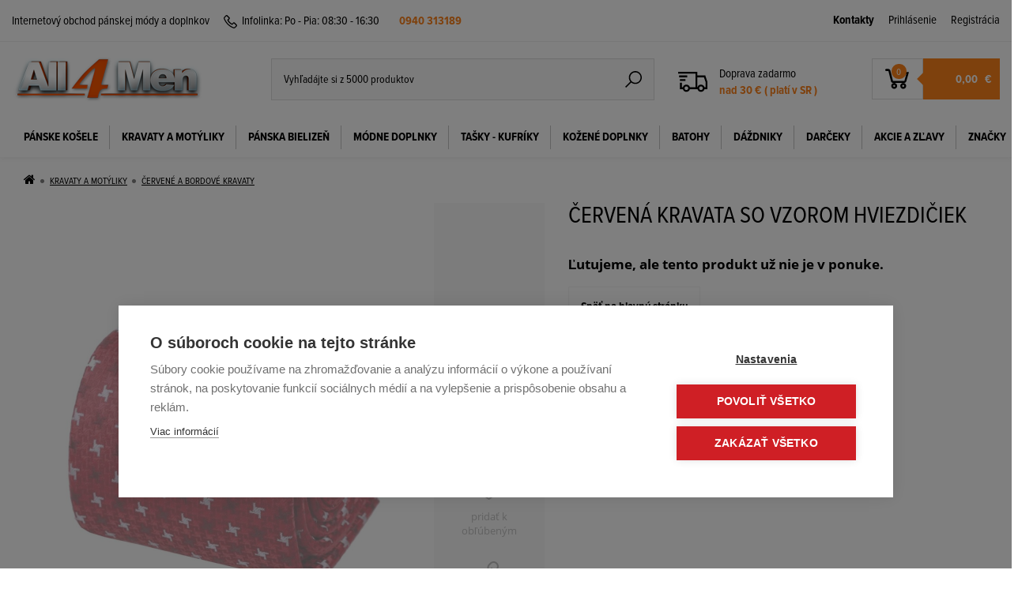

--- FILE ---
content_type: text/html; charset=utf-8
request_url: https://www.all4men.sk/cervena-kravata-so-vzorom-hviezdiciek/
body_size: 16600
content:
<!DOCTYPE html>
<html class="no-js" lang="sk">
<head>
    <title>            Červená kravata so vzorom hviezdičiek
     | All4Men.sk
</title>
	<meta charset="utf-8">
	<meta http-equiv="x-ua-compatible" content="ie=edge">
	<meta name="author" content="All4Men.sk">
    <meta name="viewport" content="width=device-width, initial-scale=1, user-scalable=no">
    <meta name="robots" content="index, follow">
    <meta name="google-site-verification" content="j_Em2fk0WMhz5tOLyLWzRPSNQl7S6Pb2SnBfbg9ZOEc">
	<meta name="application-name" content="Internetový obchod pánskej módy a doplnkov">
	<meta name="msapplication-TileColor" content="#fd831b">
    <meta name="theme-color" content="#fd831b">
	<meta name="viewport" content="width=device-width, initial-scale=1">
    <meta property="og:description" name="description" content="Pánska kravata z kolekcie BUSINESS TIES ORSI - elegantná viazanka pre rôzne príležitosti. Zoštíhlený strih, šírka cca 7,5 cm. Kvalitná tkanina s vlasnosťami hodvábu. | All4Men.sk">
    <meta property="og:title" content="Červená kravata so vzorom hviezdičiek | All4Men.sk">
    <meta property="og:type" content="product">
    <meta property="og:image" content="https://www.all4men.sk/images/catalog-main/22/23/4/190626-cervena-kravata-so-vzorom-hviezdiciek.jpg">
    <meta property="og:site_name" content="www.all4men.sk">
	<link rel="shortcut icon" type="image/x-icon" href="/favicon.ico">
    <link rel="stylesheet" href="https://cdn.luigisbox.com/autocomplete.css">
    <link rel="stylesheet" href="/public/assets/css/style.css?v=7932125fb15d87797f38c95cc5dc957dc5eb4c83">
	<link rel="stylesheet" href="/public/font-awesome/css/font-awesome.min.css">
    <link rel="canonical" href="https://www.all4men.sk/cervena-kravata-so-vzorom-hviezdiciek/">

        <link rel="stylesheet" href="/public/themes/print.css" type="text/css" media="print">
    <link rel="stylesheet" href="/public/jquery/share/jquery.share.css" type="text/css">
    
    <script src="https://use.typekit.net/oyi3bfa.js"></script>
    <script>try{Typekit.load({ async: false });}catch(e){}</script>

        
	<script type="text/javascript">
        var WEBROOT = "";
        var LANGROOT = "";
    </script>
    <script src="https://cdn.cookiehub.eu/c2/2e81b000.js"></script>
    <script type="text/javascript">
        window.dataLayer = window.dataLayer || [];
        function gtag(){dataLayer.push(arguments);}
        gtag('consent','default',{'security_storage':'granted','functionality_storage':'denied','personalization_storage':'denied','ad_storage':'denied','ad_user_data':'denied','ad_personalization':'denied','analytics_storage':'denied','wait_for_update':500});
        document.addEventListener("DOMContentLoaded", function(event) {
        var cpm = {};
        window.cookiehub.load(cpm);
        });
    </script>
        <script>var dataLayer = window.dataLayer || [];</script>
            
            
            
            
    <script>
        if (typeof dataLayer !== 'undefined') {
            dataLayer.push({
                'ecomm_pagetype' : 'product',
                'ecomm_prodid'   : "22234"
            });

            dataLayer.push({
                'event': 'product',
                'label': 'Detail produktu'
            });

            dataLayer.push({
                'ecommerce': {
                    'currencyCode': "EUR"
                    ,'impressions': [    {
       'name': 'Ružovo-červená SLIM kravata paisley vzor ORSI BUSINESS TIES',
       'id': 20096,
       'price': 13.1,
       'brand': 'ORSI Slovakia ',
       'category': '',
       'position': 0,
       'list': 'Podobné produkty'
    }, 
    {
       'name': 'Pánska kravata ORSI BUSSINES TIES červená jahodová 7 cm',
       'id': 25802,
       'price': 16.3,
       'brand': 'ORSI Slovakia ',
       'category': '',
       'position': 1,
       'list': 'Podobné produkty'
    }, 
    {
       'name': 'Elegantná červená karmínová kravata ORSI  bussines 7 cm',
       'id': 25787,
       'price': 16.3,
       'brand': 'ORSI Slovakia ',
       'category': '',
       'position': 2,
       'list': 'Podobné produkty'
    }, 
    {
       'name': 'Červená kravata s tkaným vzorom slim 6 cm ORSI',
       'id': 25203,
       'price': 13.25,
       'brand': 'ORSI Slovakia ',
       'category': '',
       'position': 3,
       'list': 'Podobné produkty'
    }
]
                    ,'detail': {
                        'products': [{
                            'id': "25203",
                            'name': "Červená kravata s tkaným vzorom slim 6 cm ORSI",
                            'price': 13.25,
                            'brand': "ORSI Slovakia ",
                            'category': '',
                            'position': 0
                        }]
                    }
                }
            });
        }
    </script>
        <script>(function(w,d,s,l,i){w[l]=w[l]||[];w[l].push({'gtm.start':new Date().getTime(),event:'gtm.js'});var f=d.getElementsByTagName(s)[0],j=d.createElement(s),dl=l!='dataLayer'?'&l='+l:'';j.async=true;j.src='https://www.googletagmanager.com/gtm.js?id='+i+dl;f.parentNode.insertBefore(j,f);})(window,document,'script','dataLayer','GTM-MS8X3LP');</script>
    <!-- Google tag (gtag.js) -->
    <script async src="https://www.googletagmanager.com/gtag/js?id=AW-1051283518"></script>
    <script>
      window.dataLayer = window.dataLayer || [];
      function gtag(){dataLayer.push(arguments);}
      gtag('js', new Date());

      gtag('config', 'AW-1051283518');
    </script>
        
    <script  type="text/plain" data-consent="marketing">
        var sc_url = encodeURIComponent(window.location),
            sc_shopid = 'all4mensk',
            sc_script_url = 'https://' + sc_shopid + '.savecart.pl/d/script.php?url=' + sc_url + '&sid=' + sc_shopid,
            sc_script = document.createElement('script');
        sc_script.async = 1;
        sc_script.src = sc_script_url;
        var s = document.getElementsByTagName('script')[0];
        s.parentNode.insertBefore(sc_script, s);
    </script>
    <script>var csrf_param = 'OUyA6ICULh';
var csrf_token = '80b56beecc630bf1d106956dbde35ed87b744dab687a27c118cecc97669c262ed432fb01fdf339b9d17940fc1ae84bc408e38dbb4a9c651d71381b58ce664781';</script></head>
<body>
        <!-- Google Tag Manager (noscript) -->
            <noscript><iframe src="//www.googletagmanager.com/ns.html?id=GTM-MS8X3LP" height="0" width="0" style="display:none;visibility:hidden"></iframe></noscript>
        <!-- End Google Tag Manager (noscript) -->
        
    

    <header id="header">
    <div class="container fixed">
        <div class="row">
            <div class="col col-head-info">
                <span class="head-info pointer" onclick="location.href = '/kontaktne-informacie/'">Internetový obchod pánskej módy a doplnkov</span>
                <span class="hotline">
                    <svg class="svg svg-phone">
                        <use xlink:href="/public/assets/svg/symbol-defs.svg#phone"></use>
                    </svg>
                    <span>Infolinka:</span>
                </span>
                Po - Pia: 08:30 - 16:30 <a href="tel:0940 313189" class="font-bold">0940 313189</a>
            </div>
            <div class="col col-meta">

                <span class="profile-icon">
                    <a id="login-toggle" href="#" on-click="javascript:void(0)">
                        <svg class="svg svg-user">
                            <use xlink:href="/public/assets/svg/symbol-defs.svg#user"></use>
                        </svg>
                    </a>
                </span>

                <span class="profile-links">
                    <a href="/kontaktne-informacie/"><strong>Kontakty</strong></a>
                        <a id="desktop-login-toggle" onClick="return false;" href="/club/auth/login/?goto=/">
                            Prihlásenie
                        </a>
                        <a href="/club/registration/?goto=/">
                            Registrácia
                        </a>
                </span>
            </div>
            <div id="login-toggle-dropdown" class="dropdown">
                <div>
                        <form action="/club/auth/login/?goto=/" method="post">
                            <div class="form-group">
                                <label for="username">Email:</label>
                                <input type="text" id="username" name="login">
                            </div>
                            <div class="form-group">
                                <label for="password">Heslo:</label>
                                <input type="password" id="password" name="password">
                            </div>
                            <div class="form-group checkbox">
                                <input type="checkbox" id="keep-logged" checked="checked">
                                <label for="keep-logged">Zapamätať prihlásenie</label>
                            </div>
                            <div class="form-group">
                                <button type="submit" class="btn btn-primary">Prihlásiť</button>
                            </div>
                        </form>
                        <div class="form-group text">
                            <a href="/club/registration/lostpassword/">
                                Zabudli ste heslo?
                            </a>
                            <br>
                            <a href="/club/registration/">
                                Nová registrácia
                            </a>
                        </div>
                </div>
                    <div class="dh">
                        <a href="/club/registration/?goto=/">Registrácia</a>
                    </div>
            </div>
        </div>
    </div>
    <hr class="header-separator">
    <div class="container fixed">
        <div class="row row-panel">
            <div class="col col-logo">
                <table>
                    <tr>
                        <td>
                            <a href="/">
                                <img src="/public/assets/images/all4men-logo.png" alt="All4Men">
                            </a>
                        </td>
                    </tr>
                </table>
            </div>

            <div class="col col-head-search">
                <form autocomplete="off" action="/catalog/search/">
                    <span class="inline-label">
                        <input type="search" name="q" placeholder="Vyhľadájte si z 5000 produktov">
                        <button type="submit" class="btn btn-input">
                            <svg class="svg svg-search">
                                <use xlink:href="/public/assets/svg/symbol-defs.svg#search"></use>
                            </svg>
                        </button>
                    </span>
                </form>
            </div>

            <div class="col col-head-delivery">
                <svg class="svg svg-search">
                    <use xlink:href="/public/assets/svg/symbol-defs.svg#delivery"></use>
                </svg>
                <div class="text">
                    <span>Doprava zadarmo</span>
                    <span class="price">nad 30 € ( platí v SR )</span>
                </div>
            </div>

            <a class="cart-block" href="/eshop/cart/">
                <div class="col col-head-cart">
                    <div class="cart">
                            <svg class="svg svg-cart">
                                <use xlink:href="/public/assets/svg/symbol-defs.svg#cart"></use>
                            </svg>
                        <span class="badge">0</span>
                    </div>
                    <span class="data">
                        <strong>
                            <span class="price">    0,00
</span>&nbsp;
                            <span class="currency">€</span>
                        </strong>
                    </span>
                </div>
            </a>

            <div class="col col-menu-toggle">
                <button id="menu-toggle" class="btn btn-menu">
                    <svg class="svg svg-menu">
                        <use xlink:href="/public/assets/svg/symbol-defs.svg#menu"></use>
                    </svg>
                </button>
            </div>
        </div>
    </div>

        <!-- KATEGORIE -->
        <nav id="nav">
            <div class="container fixed">
                <ul>

                            <li class=" ">
                                <a href="/panske-kosele/">PÁNSKE KOŠELE</a>
                                    <div class="submenu block-light border popup">
                                        <div class="indent">
                                                <ul class="list fl">
                                                        <li>
                                                            <a href="/panske-kosele/business-styl-kosele/">Business štýl košele</a>
                                                        </li>
                                                        <li>
                                                            <a href="/panske-kosele/exkluzivne-kosele/">Exkluzívne košele</a>
                                                        </li>
                                                        <li>
                                                            <a href="/panske-kosele/oblekove-vzorovane/">Oblekové vzorované</a>
                                                        </li>
                                                        <li>
                                                            <a href="/panske-kosele/oblekove-jednofarebne/">Oblekové jednofarebné</a>
                                                        </li>
                                                        <li>
                                                            <a href="/panske-kosele/bavlnene-kosele/">Bavlnené košele</a>
                                                        </li>
                                                        <li>
                                                            <a href="/panske-kosele/slavnostne-kosele/">Slávnostné košele</a>
                                                        </li>
                                                        <li>
                                                            <a href="/panske-kosele/strih-klasicky/">Strih klasický</a>
                                                        </li>
                                                </ul>
                                                <ul class="list fl">
                                                        <li>
                                                            <a href="/panske-kosele/strih-slim/">Strih slim</a>
                                                        </li>
                                                        <li>
                                                            <a href="/panske-kosele/kratky-rukav-slim/">Krátky rukáv - slim</a>
                                                        </li>
                                                        <li>
                                                            <a href="/panske-kosele/kratky-rukav/">Krátky rukáv</a>
                                                        </li>
                                                        <li>
                                                            <a href="/panske-kosele/predlzeny-rukav/">Predĺžený rukáv</a>
                                                        </li>
                                                        <li>
                                                            <a href="/panske-kosele/nadmerne-velkosti/">Nadmerné veľkosti</a>
                                                        </li>
                                                        <li>
                                                            <a href="/panske-kosele/vypredaj-velke-zlavy-60-percent/">VÝPREDAJ až do -60%</a>
                                                        </li>
                                                </ul>
                                                <ul class="list fl">
                                                </ul>
                                                <ul class="list fl">
                                                </ul>
                                                <ul class="list fl">
                                                </ul>


    <div class="col">
        <div class="text-nadpis">Odporúčame</div>
        <div class="product indent text-center">
            <table>
                <tr>
                    <td>    <a title="Biela mriežkovaná košeľa CASAMODA" href="/biela-mriezkovana-kosela-casamoda/" data-name="Biela mriežkovaná košeľa CASAMODA" data-id="18455" data-price="57.35">
        <div class="magni">
            <svg class="svg svg-search">
                <use xlink:href="/public/assets/svg/symbol-defs.svg#search"></use>
            </svg>
        </div>



        <img class="image" width="320" height="320" src="/images/catalog-list/18/45/5/161214-biela-mriezkovana-kosela-casamoda-kravata-klasicky-s..jpg" alt="Biela mriežkovaná košeľa CASAMODA">
    </a>
</td>
                    <td>        <div class="product-meta">
            <div class="product-title">
                    <form autocomplete="off" class="product-list-good-order" method="post" action="/eshop/cart/add/" data-name="Biela mriežkovaná košeľa CASAMODA" data-id="18455" data-price="57.35" data-currency="EUR">
                        <div class="buy">
                            <input type="hidden" name="goodPcs" value="1">
                            <input type="hidden" name="referer" value="/cervena-kravata-so-vzorom-hviezdiciek/">
                            <input type="hidden" name="goodId" value="18460">
                            <div class="form-group">
                                <button type="submit" class="btn btn-primary">
                                    <svg class="svg svg-cart">
                                        <use xlink:href="/public/assets/svg/symbol-defs.svg#cart"></use>
                                    </svg>
                                    <span>Kúpiť</span>
                                </button>
                            </div>
                        </div>
                    </form>
    <a href="/biela-mriezkovana-kosela-casamoda/" data-name="Biela mriežkovaná košeľa CASAMODA" data-id="18455" data-price="57.35">
        Biela mriežkovaná košeľa CASAMODA
    </a>
            </div>
                <div class="in-stock">
        <strong class="color-success bold">ODOŠLEME  6. novembra 2025</strong>
                </div>
            <div class="clearfix">
                <div class="prices">
                    <span class="price">
                        
        <span class="amount">
    57,35
        </span>
€                    </span>
                </div>

            </div>
        </div>
</td>
                </tr>
            </table>
    <div class="icostars">
    </div>
        </div>
    </div>
                                            <div class="clear"></div>
                                        </div>
                                    </div>
                            </li>
                            <li class=" ">
                                <a href="/kravaty-a-motyliky/">KRAVATY a MOTÝLIKY</a>
                                    <div class="submenu block-light border">
                                        <div class="indent">
                                                <ul class="list fl">
                                                        <li>
                                                            <a href="/kravaty-a-motyliky/kravaty-nove-trendy/">KRAVATY NOVÉ TRENDY</a>
                                                        </li>
                                                        <li>
                                                            <a href="/kravaty-a-motyliky/slim-kravaty/">SLIM kravaty 5 - 6 cm</a>
                                                        </li>
                                                        <li>
                                                            <a href="/kravaty-a-motyliky/motyliky/">MOTÝLIKY</a>
                                                        </li>
                                                        <li>
                                                            <a href="/kravaty-a-motyliky/vreckovky-do-saka/">Vreckovky do saka</a>
                                                        </li>
                                                        <li>
                                                            <a href="/kravaty-a-motyliky/kravata-s-vreckovkou/">KRAVATA S VRECKOVKOU</a>
                                                        </li>
                                                        <li>
                                                            <a href="/kravaty-a-motyliky/kravatove-sety/">KRAVATOVÉ SETY</a>
                                                        </li>
                                                        <li>
                                                            <a href="/kravaty-a-motyliky/kravatove-saly/">Kravatové šály</a>
                                                        </li>
                                                </ul>
                                                <ul class="list fl">
                                                        <li>
                                                            <a href="/kravaty-a-motyliky/kravaty-hodvabne/">Kravaty hodvábne</a>
                                                        </li>
                                                        <li>
                                                            <a href="/kravaty-a-motyliky/biele-a-smotanove-kravaty/">Biele a smotanové kravaty</a>
                                                        </li>
                                                        <li>
                                                            <a href="/kravaty-a-motyliky/bezove-a-hnede-kravaty/">Béžové a hnedé kravaty</a>
                                                        </li>
                                                        <li>
                                                            <a href="/kravaty-a-motyliky/zlte-a-oranzove-kravaty/">Žlté a oranžové kravaty</a>
                                                        </li>
                                                        <li>
                                                            <a href="/kravaty-a-motyliky/ruzove-a-cyklamenove-kravaty/">Ružové a cyklámenové kravaty</a>
                                                        </li>
                                                        <li>
                                                            <a href="/kravaty-a-motyliky/cervene-a-bordove-kravaty/">Červené a bordové kravaty</a>
                                                        </li>
                                                        <li>
                                                            <a href="/kravaty-a-motyliky/fialove-kravaty/">Fialové kravaty</a>
                                                        </li>
                                                </ul>
                                                <ul class="list fl">
                                                        <li>
                                                            <a href="/kravaty-a-motyliky/zelene-kravaty/">Zelené kravaty</a>
                                                        </li>
                                                        <li>
                                                            <a href="/kravaty-a-motyliky/modre-a-tyrkysove-kravaty/">Modré a tyrkysové kravaty</a>
                                                        </li>
                                                        <li>
                                                            <a href="/kravaty-a-motyliky/sede-a-strieborne-kravaty/">Šedé a strieborné kravaty</a>
                                                        </li>
                                                        <li>
                                                            <a href="/kravaty-a-motyliky/cierne-kravaty/">Čierne kravaty</a>
                                                        </li>
                                                        <li>
                                                            <a href="/kravaty-a-motyliky/slavnostne-kravaty/">Slávnostné kravaty</a>
                                                        </li>
                                                        <li>
                                                            <a href="/kravaty-a-motyliky/kravaty-vypredaj/">KRAVATY VÝPREDAJ</a>
                                                        </li>
                                                </ul>
                                                <ul class="list fl">
                                                </ul>
                                                <ul class="list fl">
                                                </ul>

                                            <div class="clear"></div>
                                        </div>
                                    </div>
                            </li>
                            <li class=" ">
                                <a href="/panska-bielizen/">PÁNSKA BIELIZEŇ</a>
                                    <div class="submenu block-light border popup">
                                        <div class="indent">
                                                <ul class="list fl">
                                                        <li>
                                                            <a href="/panska-bielizen/panske-slipy-a-tanga/">Pánske slipy</a>
                                                        </li>
                                                        <li>
                                                            <a href="/panske-tanga/">Pánske tanga</a>
                                                        </li>
                                                        <li>
                                                            <a href="/panska-bielizen/panske-boxerky/">Pánske boxerky</a>
                                                        </li>
                                                        <li>
                                                            <a href="/panska-bielizen/panske-tielka-tricka/">Pánske tričká</a>
                                                        </li>
                                                        <li>
                                                            <a href="/panske-tielka/">Pánske tielka</a>
                                                        </li>
                                                        <li>
                                                            <a href="/panska-bielizen/panske-ponozky/">Pánske ponožky</a>
                                                        </li>
                                                </ul>
                                                <ul class="list fl">
                                                </ul>
                                                <ul class="list fl">
                                                </ul>
                                                <ul class="list fl">
                                                </ul>
                                                <ul class="list fl">
                                                </ul>


    <div class="col">
        <div class="text-nadpis">Odporúčame</div>
        <div class="product indent text-center">
            <table>
                <tr>
                    <td>    <a title="Boxerky FAVAB MICRON 11119 biele" href="/boxerky-favab-micron-11119/" data-name="Boxerky FAVAB MICRON 11119 biele" data-id="216" data-price="23.5">
        <div class="magni">
            <svg class="svg svg-search">
                <use xlink:href="/public/assets/svg/symbol-defs.svg#search"></use>
            </svg>
        </div>



        <img class="image" width="320" height="320" src="/images/catalog-list/21/6/161214-boxerky-favab-micron-11119.jpg" alt="Boxerky FAVAB MICRON 11119 biele">
    </a>
</td>
                    <td>        <div class="product-meta">
            <div class="product-title">
                    <form autocomplete="off" class="product-list-good-order" method="post" action="/eshop/cart/add/" data-name="Boxerky FAVAB MICRON 11119 biele" data-id="216" data-price="23.5" data-currency="EUR">
                        <div class="buy">
                            <input type="hidden" name="goodPcs" value="1">
                            <input type="hidden" name="referer" value="/cervena-kravata-so-vzorom-hviezdiciek/">
                            <input type="hidden" name="goodId" value="281">
                            <div class="form-group">
                                <button type="submit" class="btn btn-primary">
                                    <svg class="svg svg-cart">
                                        <use xlink:href="/public/assets/svg/symbol-defs.svg#cart"></use>
                                    </svg>
                                    <span>Kúpiť</span>
                                </button>
                            </div>
                        </div>
                    </form>
    <a href="/boxerky-favab-micron-11119/" data-name="Boxerky FAVAB MICRON 11119 biele" data-id="216" data-price="23.5">
        Boxerky FAVAB MICRON 11119 biele
    </a>
            </div>
                <div class="in-stock">
        <strong class="color-success bold">ODOŠLEME  6. novembra 2025</strong>
                </div>
            <div class="clearfix">
                <div class="prices">
                    <span class="price">
                        
        <span class="amount">
    23,50
        </span>
€                    </span>
                </div>

            </div>
        </div>
</td>
                </tr>
            </table>
    <div class="icostars">
            <div class="icostar icostar-top ">
                <a href="/boxerky-favab-micron-11119/">
                    <span>
                        Top produkt
                    </span>
                </a>
            </div>
    </div>
        </div>
    </div>
                                            <div class="clear"></div>
                                        </div>
                                    </div>
                            </li>
                            <li class=" ">
                                <a href="/modne-doplnky/">MÓDNE DOPLNKY</a>
                                    <div class="submenu block-light border popup">
                                        <div class="indent">
                                                <ul class="list fl">
                                                        <li>
                                                            <a href="/modne-doplnky/manzetove-gombiky/">Manžetové gombíky</a>
                                                        </li>
                                                        <li>
                                                            <a href="/modne-doplnky/panske-traky/">Pánske traky</a>
                                                        </li>
                                                        <li>
                                                            <a href="/modne-doplnky/panske-saly-a-satky/">Pánske šály</a>
                                                        </li>
                                                        <li>
                                                            <a href="/modne-doplnky/kravatove-spony/">Kravatové spony</a>
                                                        </li>
                                                </ul>
                                                <ul class="list fl">
                                                </ul>
                                                <ul class="list fl">
                                                </ul>
                                                <ul class="list fl">
                                                </ul>
                                                <ul class="list fl">
                                                </ul>


    <div class="col">
        <div class="text-nadpis">Odporúčame</div>
        <div class="product indent text-center">
            <table>
                <tr>
                    <td>    <a title="Manžetové gombíky strieborno-modré 001 01C" href="/manzetove-gombiky-strieborno-modre-001-01c-1/" data-name="Manžetové gombíky strieborno-modré 001 01C" data-id="17071" data-price="18.45">
        <div class="magni">
            <svg class="svg svg-search">
                <use xlink:href="/public/assets/svg/symbol-defs.svg#search"></use>
            </svg>
        </div>



        <img class="image" width="320" height="320" src="/images/catalog-list/17/07/1/161214-manzetove-gombiky-strieborno-modre-001-01c.jpg" alt="Manžetové gombíky strieborno-modré 001 01C">
    </a>
</td>
                    <td>        <div class="product-meta">
            <div class="product-title">
                    <form autocomplete="off" class="product-list-good-order" method="post" action="/eshop/cart/add/" data-name="Manžetové gombíky strieborno-modré 001 01C" data-id="17071" data-price="18.45" data-currency="EUR">
                        <div class="buy">
                            <input type="hidden" name="goodPcs" value="1">
                            <input type="hidden" name="referer" value="/cervena-kravata-so-vzorom-hviezdiciek/">
                            <input type="hidden" name="goodId" value="17071">
                            <div class="form-group">
                                <button type="submit" class="btn btn-primary">
                                    <svg class="svg svg-cart">
                                        <use xlink:href="/public/assets/svg/symbol-defs.svg#cart"></use>
                                    </svg>
                                    <span>Kúpiť</span>
                                </button>
                            </div>
                        </div>
                    </form>
    <a href="/manzetove-gombiky-strieborno-modre-001-01c-1/" data-name="Manžetové gombíky strieborno-modré 001 01C" data-id="17071" data-price="18.45">
        Manžetové gombíky strieborno-modré 001 01C
    </a>
            </div>
                <div class="in-stock">
        <strong class="color-success bold">ODOŠLEME  6. novembra 2025</strong>
                </div>
            <div class="clearfix">
                <div class="prices">
                    <span class="price">
                        
        <span class="amount">
    18,45
        </span>
€                    </span>
                </div>

            </div>
        </div>
</td>
                </tr>
            </table>
    <div class="icostars">
    </div>
        </div>
    </div>
                                            <div class="clear"></div>
                                        </div>
                                    </div>
                            </li>
                            <li class=" ">
                                <a href="/tasky-kufriky/">TAŠKY - KUFRÍKY</a>
                                    <div class="submenu block-light border popup">
                                        <div class="indent">
                                                <ul class="list fl">
                                                        <li>
                                                            <a href="/tasky-kufriky/aktovky/">Aktovky</a>
                                                        </li>
                                                        <li>
                                                            <a href="/tasky-kufriky/spisovky/">Spisovky</a>
                                                        </li>
                                                        <li>
                                                            <a href="/tasky-kufriky/etue-prirucne-tasky/">Etue - pánske kabely</a>
                                                        </li>
                                                        <li>
                                                            <a href="/tasky-kufriky/tasky-na-rameno/">Tašky na rameno</a>
                                                        </li>
                                                        <li>
                                                            <a href="/crossbody-tasky/">Crossbody tašky</a>
                                                        </li>
                                                        <li>
                                                            <a href="/tasky-kufriky/cestovne-tasky/">Cestovné tašky</a>
                                                        </li>
                                                        <li>
                                                            <a href="/tasky-kufriky/cestovne-kufre/">Cestovné kufre a doplnky</a>
                                                        </li>
                                                </ul>
                                                <ul class="list fl">
                                                        <li>
                                                            <a href="/tasky-kufriky/kufriky/">Kufríky</a>
                                                        </li>
                                                        <li>
                                                            <a href="/tasky-kufriky/damske-tasky/">Dámske tašky</a>
                                                        </li>
                                                        <li>
                                                            <a href="/tasky-kufriky/osetrovanie-koze/">Ošetrovanie kože</a>
                                                        </li>
                                                </ul>
                                                <ul class="list fl">
                                                </ul>
                                                <ul class="list fl">
                                                </ul>
                                                <ul class="list fl">
                                                </ul>


    <div class="col">
        <div class="text-nadpis">Odporúčame</div>
        <div class="product indent text-center">
            <table>
                <tr>
                    <td>    <a title="Kufor pilotný kožený 2685" href="/kufor-pilotny-kozeny-2685/" data-name="Kufor pilotný kožený 2685" data-id="13509" data-price="113.9">
        <div class="magni">
            <svg class="svg svg-search">
                <use xlink:href="/public/assets/svg/symbol-defs.svg#search"></use>
            </svg>
        </div>



        <img class="image" width="320" height="320" src="/images/catalog-list/13/50/9/161214-kufor-pilotny-kozeny-2685.jpg" alt="Kufor pilotný kožený 2685">
    </a>
</td>
                    <td>        <div class="product-meta">
            <div class="product-title">
                    <form autocomplete="off" class="product-list-good-order" method="post" action="/eshop/cart/add/" data-name="Kufor pilotný kožený 2685" data-id="13509" data-price="113.9" data-currency="EUR">
                        <div class="buy">
                            <input type="hidden" name="goodPcs" value="1">
                            <input type="hidden" name="referer" value="/cervena-kravata-so-vzorom-hviezdiciek/">
                            <input type="hidden" name="goodId" value="13509">
                            <div class="form-group">
                                <button type="submit" class="btn btn-primary">
                                    <svg class="svg svg-cart">
                                        <use xlink:href="/public/assets/svg/symbol-defs.svg#cart"></use>
                                    </svg>
                                    <span>Kúpiť</span>
                                </button>
                            </div>
                        </div>
                    </form>
    <a href="/kufor-pilotny-kozeny-2685/" data-name="Kufor pilotný kožený 2685" data-id="13509" data-price="113.9">
        Kufor pilotný kožený 2685
    </a>
            </div>
                <div class="in-stock">
        <strong class="color-success bold">DODANIE do 7 - 10 dní</strong>
                </div>
            <div class="clearfix">
                <div class="prices">
                    <span class="price">
                        
        <span class="amount">
    113,90
        </span>
€                    </span>
                </div>

            </div>
        </div>
</td>
                </tr>
            </table>
    <div class="icostars">
    </div>
        </div>
    </div>
                                            <div class="clear"></div>
                                        </div>
                                    </div>
                            </li>
                            <li class=" ">
                                <a href="/kozene-doplnky/">KOŽENÉ DOPLNKY</a>
                                    <div class="submenu block-light border">
                                        <div class="indent">
                                                <ul class="list fl">
                                                        <li>
                                                            <a href="/kozene-doplnky/penazenky-dokladovky/">Peňaženky - dokladovky</a>
                                                        </li>
                                                        <li>
                                                            <a href="/kozene-doplnky/dokladovky-a-puzdra/">Dokladovky a puzdrá</a>
                                                        </li>
                                                        <li>
                                                            <a href="/kozene-doplnky/kozene-opasky/">Kožené opasky</a>
                                                        </li>
                                                        <li>
                                                            <a href="/kozene-doplnky/penazenky-braun-buffel/">Peňaženky BRAUN BUFFEL</a>
                                                        </li>
                                                        <li>
                                                            <a href="/kozene-doplnky/klucenky/">Kľúčenky</a>
                                                        </li>
                                                        <li>
                                                            <a href="/kozene-doplnky/tasky-na-opasok-ladvinky/">Tašky na opasok</a>
                                                        </li>
                                                        <li>
                                                            <a href="/kozene-doplnky/ladvinky/">Ľadvinky</a>
                                                        </li>
                                                </ul>
                                                <ul class="list fl">
                                                        <li>
                                                            <a href="/kozene-doplnky/pripravky-na-kozu/">Prípravky na kožu</a>
                                                        </li>
                                                </ul>
                                                <ul class="list fl">
                                                </ul>
                                                <ul class="list fl">
                                                </ul>
                                                <ul class="list fl">
                                                </ul>

                                            <div class="clear"></div>
                                        </div>
                                    </div>
                            </li>
                            <li class=" ">
                                <a href="/batohy/">BATOHY</a>
                            </li>
                            <li class=" ">
                                <a href="/dazdniky/">DÁŽDNIKY</a>
                                    <div class="submenu block-light border">
                                        <div class="indent">
                                                <ul class="list fl">
                                                        <li>
                                                            <a href="/dazdniky/panske-dazdniky/">PÁNSKE DÁŽDNIKY</a>
                                                        </li>
                                                        <li>
                                                            <a href="/dazdniky/damske-dazdniky/">DÁMSKE DÁŽDNIKY</a>
                                                        </li>
                                                </ul>
                                                <ul class="list fl">
                                                </ul>
                                                <ul class="list fl">
                                                </ul>
                                                <ul class="list fl">
                                                </ul>
                                                <ul class="list fl">
                                                </ul>

                                            <div class="clear"></div>
                                        </div>
                                    </div>
                            </li>
                            <li class=" ">
                                <a href="/darceky/">DARČEKY</a>
                                    <div class="submenu block-light border">
                                        <div class="indent">
                                                <ul class="list fl">
                                                        <li>
                                                            <a href="/darceky/darcek-k-nakupu/">Darček k nákupu</a>
                                                        </li>
                                                        <li>
                                                            <a href="/darceky/vonne-sviecky/">Vonné sviečky</a>
                                                        </li>
                                                        <li>
                                                            <a href="/darceky/darcekove-poukazky/">Darčekové poukážky</a>
                                                        </li>
                                                        <li>
                                                            <a href="/darceky/panske-parfemy/">Pánske parfémy</a>
                                                        </li>
                                                        <li>
                                                            <a href="/darceky/darcekove-kazety/">Darčekové kazety</a>
                                                        </li>
                                                </ul>
                                                <ul class="list fl">
                                                </ul>
                                                <ul class="list fl">
                                                </ul>
                                                <ul class="list fl">
                                                </ul>
                                                <ul class="list fl">
                                                </ul>

                                            <div class="clear"></div>
                                        </div>
                                    </div>
                            </li>
                            <li class=" ">
                                <a href="/akcie/">AKCIE A ZĽAVY</a>
                            </li>
                            <li class=" ">
                                <a href="/nase-znacky/">ZNAČKY</a>
                            </li>
                </ul>
                <div class="clear"></div>
            </div>
        </nav>
    </header>

    <aside id="responsive-side-menu" data-current-menu-level="1" data-current-menu-name="">
        <div class="side-menu-header">
            <div id="side-menu-close-button" data-current-open=""><img src="/public/assets/svg/close.svg" alt=""></div>
            <div id="side-menu-title">Menu</div>
        </div>
        <ul class="main-level-menu">
                            <li>
                                <div class="side-menu-option subcategory-menu-toggler" id="2">PÁNSKE KOŠELE
                                    <img class="side-menu-plus-icon" src="/public/assets/svg/plus.svg">
                                </div>
                                <ul class="sub-level-menu" id="subcategories-for-2" data-parent-category-name="PÁNSKE KOŠELE" data-menu-level="2">
                                                <li>
                                                    <a class="side-menu-option-link" href="/panske-kosele/business-styl-kosele">
                                                        <div class="side-menu-option">
                                                            Business štýl košele
                                                        </div>
                                                    </a>
                                                </li>
                                                <li>
                                                    <a class="side-menu-option-link" href="/panske-kosele/exkluzivne-kosele">
                                                        <div class="side-menu-option">
                                                            Exkluzívne košele
                                                        </div>
                                                    </a>
                                                </li>
                                                <li>
                                                    <a class="side-menu-option-link" href="/panske-kosele/oblekove-vzorovane">
                                                        <div class="side-menu-option">
                                                            Oblekové vzorované
                                                        </div>
                                                    </a>
                                                </li>
                                                <li>
                                                    <a class="side-menu-option-link" href="/panske-kosele/oblekove-jednofarebne">
                                                        <div class="side-menu-option">
                                                            Oblekové jednofarebné
                                                        </div>
                                                    </a>
                                                </li>
                                                <li>
                                                    <a class="side-menu-option-link" href="/panske-kosele/bavlnene-kosele">
                                                        <div class="side-menu-option">
                                                            Bavlnené košele
                                                        </div>
                                                    </a>
                                                </li>
                                                <li>
                                                    <a class="side-menu-option-link" href="/panske-kosele/slavnostne-kosele">
                                                        <div class="side-menu-option">
                                                            Slávnostné košele
                                                        </div>
                                                    </a>
                                                </li>
                                                <li>
                                                    <a class="side-menu-option-link" href="/panske-kosele/strih-klasicky">
                                                        <div class="side-menu-option">
                                                            Strih klasický
                                                        </div>
                                                    </a>
                                                </li>
                                                <li>
                                                    <a class="side-menu-option-link" href="/panske-kosele/strih-slim">
                                                        <div class="side-menu-option">
                                                            Strih slim
                                                        </div>
                                                    </a>
                                                </li>
                                                <li>
                                                    <a class="side-menu-option-link" href="/panske-kosele/kratky-rukav-slim">
                                                        <div class="side-menu-option">
                                                            Krátky rukáv - slim
                                                        </div>
                                                    </a>
                                                </li>
                                                <li>
                                                    <a class="side-menu-option-link" href="/panske-kosele/kratky-rukav">
                                                        <div class="side-menu-option">
                                                            Krátky rukáv
                                                        </div>
                                                    </a>
                                                </li>
                                                <li>
                                                    <a class="side-menu-option-link" href="/panske-kosele/predlzeny-rukav">
                                                        <div class="side-menu-option">
                                                            Predĺžený rukáv
                                                        </div>
                                                    </a>
                                                </li>
                                                <li>
                                                    <a class="side-menu-option-link" href="/panske-kosele/nadmerne-velkosti">
                                                        <div class="side-menu-option">
                                                            Nadmerné veľkosti
                                                        </div>
                                                    </a>
                                                </li>
                                                <li>
                                                    <a class="side-menu-option-link" href="/panske-kosele/vypredaj-velke-zlavy-60-percent">
                                                        <div class="side-menu-option">
                                                            VÝPREDAJ až do -60%
                                                        </div>
                                                    </a>
                                                </li>
                                </ul>
                            </li>

                            <li>
                                <div class="side-menu-option subcategory-menu-toggler" id="3">KRAVATY a MOTÝLIKY
                                    <img class="side-menu-plus-icon" src="/public/assets/svg/plus.svg">
                                </div>
                                <ul class="sub-level-menu" id="subcategories-for-3" data-parent-category-name="KRAVATY a MOTÝLIKY" data-menu-level="2">
                                                <li>
                                                    <a class="side-menu-option-link" href="/kravaty-a-motyliky/kravaty-nove-trendy">
                                                        <div class="side-menu-option">
                                                            KRAVATY NOVÉ TRENDY
                                                        </div>
                                                    </a>
                                                </li>
                                                <li>
                                                    <a class="side-menu-option-link" href="/kravaty-a-motyliky/slim-kravaty">
                                                        <div class="side-menu-option">
                                                            SLIM kravaty 5 - 6 cm
                                                        </div>
                                                    </a>
                                                </li>
                                            <li>
                                                <div id="50" class="side-menu-option subcategory-menu-toggler">MOTÝLIKY
                                                    <img class="side-menu-plus-icon" src="/public/assets/svg/plus.svg">
                                                </div>
                                                <ul class="sub-level-menu" id="subcategories-for-50" data-parent-category-name="MOTÝLIKY" data-grandparent-category-name="KRAVATY a MOTÝLIKY" data-menu-level="3" data-parent-category-id="3">
                                                            <li>
                                                                <a class="side-menu-option-link" href="/kravaty-a-motyliky/motyliky/carusso">
                                                                    <div class="side-menu-option">
                                                                            CARUSSO
                                                                    </div>
                                                                </a>
                                                            </li>
                                                            <li>
                                                                <a class="side-menu-option-link" href="/kravaty-a-motyliky/motyliky/modry-motylik">
                                                                    <div class="side-menu-option">
                                                                            Modrý motýlik
                                                                    </div>
                                                                </a>
                                                            </li>
                                                            <li>
                                                                <a class="side-menu-option-link" href="/kravaty-a-motyliky/motyliky/cerveny-motylik">
                                                                    <div class="side-menu-option">
                                                                            Červený motýlik
                                                                    </div>
                                                                </a>
                                                            </li>
                                                            <li>
                                                                <a class="side-menu-option-link" href="/kravaty-a-motyliky/motyliky/motylik-s-vreckovkou">
                                                                    <div class="side-menu-option">
                                                                            Motýlik s vreckovkou
                                                                    </div>
                                                                </a>
                                                            </li>
                                                </ul>
                                            </li>
                                                <li>
                                                    <a class="side-menu-option-link" href="/kravaty-a-motyliky/vreckovky-do-saka">
                                                        <div class="side-menu-option">
                                                            Vreckovky do saka
                                                        </div>
                                                    </a>
                                                </li>
                                                <li>
                                                    <a class="side-menu-option-link" href="/kravaty-a-motyliky/kravata-s-vreckovkou">
                                                        <div class="side-menu-option">
                                                            KRAVATA S VRECKOVKOU
                                                        </div>
                                                    </a>
                                                </li>
                                                <li>
                                                    <a class="side-menu-option-link" href="/kravaty-a-motyliky/kravatove-sety">
                                                        <div class="side-menu-option">
                                                            KRAVATOVÉ SETY
                                                        </div>
                                                    </a>
                                                </li>
                                                <li>
                                                    <a class="side-menu-option-link" href="/kravaty-a-motyliky/kravatove-saly">
                                                        <div class="side-menu-option">
                                                            Kravatové šály
                                                        </div>
                                                    </a>
                                                </li>
                                                <li>
                                                    <a class="side-menu-option-link" href="/kravaty-a-motyliky/kravaty-hodvabne">
                                                        <div class="side-menu-option">
                                                            Kravaty hodvábne
                                                        </div>
                                                    </a>
                                                </li>
                                                <li>
                                                    <a class="side-menu-option-link" href="/kravaty-a-motyliky/biele-a-smotanove-kravaty">
                                                        <div class="side-menu-option">
                                                            Biele a smotanové kravaty
                                                        </div>
                                                    </a>
                                                </li>
                                                <li>
                                                    <a class="side-menu-option-link" href="/kravaty-a-motyliky/bezove-a-hnede-kravaty">
                                                        <div class="side-menu-option">
                                                            Béžové a hnedé kravaty
                                                        </div>
                                                    </a>
                                                </li>
                                                <li>
                                                    <a class="side-menu-option-link" href="/kravaty-a-motyliky/zlte-a-oranzove-kravaty">
                                                        <div class="side-menu-option">
                                                            Žlté a oranžové kravaty
                                                        </div>
                                                    </a>
                                                </li>
                                                <li>
                                                    <a class="side-menu-option-link" href="/kravaty-a-motyliky/ruzove-a-cyklamenove-kravaty">
                                                        <div class="side-menu-option">
                                                            Ružové a cyklámenové kravaty
                                                        </div>
                                                    </a>
                                                </li>
                                                <li>
                                                    <a class="side-menu-option-link" href="/kravaty-a-motyliky/cervene-a-bordove-kravaty">
                                                        <div class="side-menu-option">
                                                            Červené a bordové kravaty
                                                        </div>
                                                    </a>
                                                </li>
                                                <li>
                                                    <a class="side-menu-option-link" href="/kravaty-a-motyliky/fialove-kravaty">
                                                        <div class="side-menu-option">
                                                            Fialové kravaty
                                                        </div>
                                                    </a>
                                                </li>
                                                <li>
                                                    <a class="side-menu-option-link" href="/kravaty-a-motyliky/zelene-kravaty">
                                                        <div class="side-menu-option">
                                                            Zelené kravaty
                                                        </div>
                                                    </a>
                                                </li>
                                                <li>
                                                    <a class="side-menu-option-link" href="/kravaty-a-motyliky/modre-a-tyrkysove-kravaty">
                                                        <div class="side-menu-option">
                                                            Modré a tyrkysové kravaty
                                                        </div>
                                                    </a>
                                                </li>
                                                <li>
                                                    <a class="side-menu-option-link" href="/kravaty-a-motyliky/sede-a-strieborne-kravaty">
                                                        <div class="side-menu-option">
                                                            Šedé a strieborné kravaty
                                                        </div>
                                                    </a>
                                                </li>
                                                <li>
                                                    <a class="side-menu-option-link" href="/kravaty-a-motyliky/cierne-kravaty">
                                                        <div class="side-menu-option">
                                                            Čierne kravaty
                                                        </div>
                                                    </a>
                                                </li>
                                                <li>
                                                    <a class="side-menu-option-link" href="/kravaty-a-motyliky/slavnostne-kravaty">
                                                        <div class="side-menu-option">
                                                            Slávnostné kravaty
                                                        </div>
                                                    </a>
                                                </li>
                                                <li>
                                                    <a class="side-menu-option-link" href="/kravaty-a-motyliky/kravaty-vypredaj">
                                                        <div class="side-menu-option">
                                                            KRAVATY VÝPREDAJ
                                                        </div>
                                                    </a>
                                                </li>
                                </ul>
                            </li>

                            <li>
                                <div class="side-menu-option subcategory-menu-toggler" id="20">PÁNSKA BIELIZEŇ
                                    <img class="side-menu-plus-icon" src="/public/assets/svg/plus.svg">
                                </div>
                                <ul class="sub-level-menu" id="subcategories-for-20" data-parent-category-name="PÁNSKA BIELIZEŇ" data-menu-level="2">
                                                <li>
                                                    <a class="side-menu-option-link" href="/panska-bielizen/panske-slipy-a-tanga">
                                                        <div class="side-menu-option">
                                                            Pánske slipy
                                                        </div>
                                                    </a>
                                                </li>
                                                <li>
                                                    <a class="side-menu-option-link" href="/panske-tanga">
                                                        <div class="side-menu-option">
                                                            Pánske tanga
                                                        </div>
                                                    </a>
                                                </li>
                                                <li>
                                                    <a class="side-menu-option-link" href="/panska-bielizen/panske-boxerky">
                                                        <div class="side-menu-option">
                                                            Pánske boxerky
                                                        </div>
                                                    </a>
                                                </li>
                                                <li>
                                                    <a class="side-menu-option-link" href="/panska-bielizen/panske-tielka-tricka">
                                                        <div class="side-menu-option">
                                                            Pánske tričká
                                                        </div>
                                                    </a>
                                                </li>
                                                <li>
                                                    <a class="side-menu-option-link" href="/panske-tielka">
                                                        <div class="side-menu-option">
                                                            Pánske tielka
                                                        </div>
                                                    </a>
                                                </li>
                                                <li>
                                                    <a class="side-menu-option-link" href="/panska-bielizen/panske-ponozky">
                                                        <div class="side-menu-option">
                                                            Pánske ponožky
                                                        </div>
                                                    </a>
                                                </li>
                                </ul>
                            </li>

                            <li>
                                <div class="side-menu-option subcategory-menu-toggler" id="207">MÓDNE DOPLNKY
                                    <img class="side-menu-plus-icon" src="/public/assets/svg/plus.svg">
                                </div>
                                <ul class="sub-level-menu" id="subcategories-for-207" data-parent-category-name="MÓDNE DOPLNKY" data-menu-level="2">
                                            <li>
                                                <div id="5" class="side-menu-option subcategory-menu-toggler">Manžetové gombíky
                                                    <img class="side-menu-plus-icon" src="/public/assets/svg/plus.svg">
                                                </div>
                                                <ul class="sub-level-menu" id="subcategories-for-5" data-parent-category-name="Manžetové gombíky" data-grandparent-category-name="MÓDNE DOPLNKY" data-menu-level="3" data-parent-category-id="207">
                                                            <li>
                                                                <a class="side-menu-option-link" href="/modne-doplnky/manzetove-gombiky/strieborne">
                                                                    <div class="side-menu-option">
                                                                            Manžetové gombíky strieborné
                                                                    </div>
                                                                </a>
                                                            </li>
                                                            <li>
                                                                <a class="side-menu-option-link" href="/modne-doplnky/manzetove-gombiky/zlate">
                                                                    <div class="side-menu-option">
                                                                            Manžetové gombíky zlaté
                                                                    </div>
                                                                </a>
                                                            </li>
                                                </ul>
                                            </li>
                                                <li>
                                                    <a class="side-menu-option-link" href="/modne-doplnky/panske-traky">
                                                        <div class="side-menu-option">
                                                            Pánske traky
                                                        </div>
                                                    </a>
                                                </li>
                                                <li>
                                                    <a class="side-menu-option-link" href="/modne-doplnky/panske-saly-a-satky">
                                                        <div class="side-menu-option">
                                                            Pánske šály
                                                        </div>
                                                    </a>
                                                </li>
                                                <li>
                                                    <a class="side-menu-option-link" href="/modne-doplnky/kravatove-spony">
                                                        <div class="side-menu-option">
                                                            Kravatové spony
                                                        </div>
                                                    </a>
                                                </li>
                                </ul>
                            </li>

                            <li>
                                <div class="side-menu-option subcategory-menu-toggler" id="209">TAŠKY - KUFRÍKY
                                    <img class="side-menu-plus-icon" src="/public/assets/svg/plus.svg">
                                </div>
                                <ul class="sub-level-menu" id="subcategories-for-209" data-parent-category-name="TAŠKY - KUFRÍKY" data-menu-level="2">
                                                <li>
                                                    <a class="side-menu-option-link" href="/tasky-kufriky/aktovky">
                                                        <div class="side-menu-option">
                                                            Aktovky
                                                        </div>
                                                    </a>
                                                </li>
                                                <li>
                                                    <a class="side-menu-option-link" href="/tasky-kufriky/spisovky">
                                                        <div class="side-menu-option">
                                                            Spisovky
                                                        </div>
                                                    </a>
                                                </li>
                                                <li>
                                                    <a class="side-menu-option-link" href="/tasky-kufriky/etue-prirucne-tasky">
                                                        <div class="side-menu-option">
                                                            Etue - pánske kabely
                                                        </div>
                                                    </a>
                                                </li>
                                            <li>
                                                <div id="142" class="side-menu-option subcategory-menu-toggler">Tašky na rameno
                                                    <img class="side-menu-plus-icon" src="/public/assets/svg/plus.svg">
                                                </div>
                                                <ul class="sub-level-menu" id="subcategories-for-142" data-parent-category-name="Tašky na rameno" data-grandparent-category-name="TAŠKY - KUFRÍKY" data-menu-level="3" data-parent-category-id="209">
                                                            <li>
                                                                <a class="side-menu-option-link" href="/tasky-kufriky/tasky-na-rameno/kozene-tasky">
                                                                    <div class="side-menu-option">
                                                                            Kožené tašky
                                                                    </div>
                                                                </a>
                                                            </li>
                                                            <li>
                                                                <a class="side-menu-option-link" href="/tasky-kufriky/tasky-na-rameno/textilne-tasky">
                                                                    <div class="side-menu-option">
                                                                            Textilné tašky
                                                                    </div>
                                                                </a>
                                                            </li>
                                                            <li>
                                                                <a class="side-menu-option-link" href="/tasky-na-rameno/tasky-na-notebook">
                                                                    <div class="side-menu-option">
                                                                            Tašky na notebook
                                                                    </div>
                                                                </a>
                                                            </li>
                                                            <li>
                                                                <a class="side-menu-option-link" href="/tasky-kufriky/tasky-na-rameno/male-prirucne-tasky">
                                                                    <div class="side-menu-option">
                                                                            Malé príručné tašky
                                                                    </div>
                                                                </a>
                                                            </li>
                                                            <li>
                                                                <a class="side-menu-option-link" href="/tasky-kufriky/tasky-na-rameno/pracovne-tasky">
                                                                    <div class="side-menu-option">
                                                                            Pracovné tašky
                                                                    </div>
                                                                </a>
                                                            </li>
                                                            <li>
                                                                <a class="side-menu-option-link" href="/tasky-kufriky/tasky-na-rameno/kozenkove-tasky">
                                                                    <div class="side-menu-option">
                                                                            Koženkové tašky
                                                                    </div>
                                                                </a>
                                                            </li>
                                                </ul>
                                            </li>
                                                <li>
                                                    <a class="side-menu-option-link" href="/crossbody-tasky">
                                                        <div class="side-menu-option">
                                                            Crossbody tašky
                                                        </div>
                                                    </a>
                                                </li>
                                                <li>
                                                    <a class="side-menu-option-link" href="/tasky-kufriky/cestovne-tasky">
                                                        <div class="side-menu-option">
                                                            Cestovné tašky
                                                        </div>
                                                    </a>
                                                </li>
                                            <li>
                                                <div id="283" class="side-menu-option subcategory-menu-toggler">Cestovné kufre a doplnky
                                                    <img class="side-menu-plus-icon" src="/public/assets/svg/plus.svg">
                                                </div>
                                                <ul class="sub-level-menu" id="subcategories-for-283" data-parent-category-name="Cestovné kufre a doplnky" data-grandparent-category-name="TAŠKY - KUFRÍKY" data-menu-level="3" data-parent-category-id="209">
                                                            <li>
                                                                <a class="side-menu-option-link" href="/tasky-kufriky/cestovne-kufre/male-cestovne-kufre">
                                                                    <div class="side-menu-option">
                                                                            Malé cestovné kufre
                                                                    </div>
                                                                </a>
                                                            </li>
                                                            <li>
                                                                <a class="side-menu-option-link" href="/tasky-kufriky/cestovne-kufre/stredne-cestovne-kufre">
                                                                    <div class="side-menu-option">
                                                                            Stredné cestovné kufre
                                                                    </div>
                                                                </a>
                                                            </li>
                                                            <li>
                                                                <a class="side-menu-option-link" href="/tasky-kufriky/cestovne-kufre/velke-cestovne-kufre">
                                                                    <div class="side-menu-option">
                                                                            Veľké cestovné kufre
                                                                    </div>
                                                                </a>
                                                            </li>
                                                            <li>
                                                                <a class="side-menu-option-link" href="/tasky-kufriky/cestovne-kufre/cestovne-kufre-sety">
                                                                    <div class="side-menu-option">
                                                                            Cestovné kufre sety
                                                                    </div>
                                                                </a>
                                                            </li>
                                                            <li>
                                                                <a class="side-menu-option-link" href="/tasky-kufriky/cestovne-kufre/doplnky">
                                                                    <div class="side-menu-option">
                                                                            Cestovné doplnky
                                                                    </div>
                                                                </a>
                                                            </li>
                                                </ul>
                                            </li>
                                                <li>
                                                    <a class="side-menu-option-link" href="/tasky-kufriky/kufriky">
                                                        <div class="side-menu-option">
                                                            Kufríky
                                                        </div>
                                                    </a>
                                                </li>
                                            <li>
                                                <div id="205" class="side-menu-option subcategory-menu-toggler">Dámske tašky
                                                    <img class="side-menu-plus-icon" src="/public/assets/svg/plus.svg">
                                                </div>
                                                <ul class="sub-level-menu" id="subcategories-for-205" data-parent-category-name="Dámske tašky" data-grandparent-category-name="TAŠKY - KUFRÍKY" data-menu-level="3" data-parent-category-id="209">
                                                            <li>
                                                                <a class="side-menu-option-link" href="/tasky-kufriky/damske-tasky/spolocenske-kabelky">
                                                                    <div class="side-menu-option">
                                                                            Spoločenské kabelky
                                                                    </div>
                                                                </a>
                                                            </li>
                                                </ul>
                                            </li>
                                                <li>
                                                    <a class="side-menu-option-link" href="/tasky-kufriky/osetrovanie-koze">
                                                        <div class="side-menu-option">
                                                            Ošetrovanie kože
                                                        </div>
                                                    </a>
                                                </li>
                                </ul>
                            </li>

                            <li>
                                <div class="side-menu-option subcategory-menu-toggler" id="1">KOŽENÉ DOPLNKY
                                    <img class="side-menu-plus-icon" src="/public/assets/svg/plus.svg">
                                </div>
                                <ul class="sub-level-menu" id="subcategories-for-1" data-parent-category-name="KOŽENÉ DOPLNKY" data-menu-level="2">
                                            <li>
                                                <div id="28" class="side-menu-option subcategory-menu-toggler">Peňaženky - dokladovky
                                                    <img class="side-menu-plus-icon" src="/public/assets/svg/plus.svg">
                                                </div>
                                                <ul class="sub-level-menu" id="subcategories-for-28" data-parent-category-name="Peňaženky - dokladovky" data-grandparent-category-name="KOŽENÉ DOPLNKY" data-menu-level="3" data-parent-category-id="1">
                                                            <li>
                                                                <a class="side-menu-option-link" href="/kozene-doplnky/penazenky-dokladovky/damske-penazenky">
                                                                    <div class="side-menu-option">
                                                                            Dámske peňaženky
                                                                    </div>
                                                                </a>
                                                            </li>
                                                            <li>
                                                                <a class="side-menu-option-link" href="/kozene-doplnky/penazenky-dokladovky/panske-penazenky">
                                                                    <div class="side-menu-option">
                                                                            Pánske peňaženky
                                                                    </div>
                                                                </a>
                                                            </li>
                                                </ul>
                                            </li>
                                                <li>
                                                    <a class="side-menu-option-link" href="/kozene-doplnky/dokladovky-a-puzdra">
                                                        <div class="side-menu-option">
                                                            Dokladovky a puzdrá
                                                        </div>
                                                    </a>
                                                </li>
                                            <li>
                                                <div id="4" class="side-menu-option subcategory-menu-toggler">Kožené opasky
                                                    <img class="side-menu-plus-icon" src="/public/assets/svg/plus.svg">
                                                </div>
                                                <ul class="sub-level-menu" id="subcategories-for-4" data-parent-category-name="Kožené opasky" data-grandparent-category-name="KOŽENÉ DOPLNKY" data-menu-level="3" data-parent-category-id="1">
                                                            <li>
                                                                <a class="side-menu-option-link" href="/kozene-doplnky/kozene-opasky/oblekove-opasky">
                                                                    <div class="side-menu-option">
                                                                            Oblekové opasky
                                                                    </div>
                                                                </a>
                                                            </li>
                                                            <li>
                                                                <a class="side-menu-option-link" href="/kozene-doplnky/kozene-opasky/dzinsove-opasky">
                                                                    <div class="side-menu-option">
                                                                            Džínsové opasky
                                                                    </div>
                                                                </a>
                                                            </li>
                                                            <li>
                                                                <a class="side-menu-option-link" href="/kozene-doplnky/kozene-opasky/damske-opasky">
                                                                    <div class="side-menu-option">
                                                                            Dámske opasky
                                                                    </div>
                                                                </a>
                                                            </li>
                                                            <li>
                                                                <a class="side-menu-option-link" href="/kozene-doplnky/kozene-opasky/opasky-xxl-xxxl">
                                                                    <div class="side-menu-option">
                                                                            Opasky XXL - XXXL
                                                                    </div>
                                                                </a>
                                                            </li>
                                                            <li>
                                                                <a class="side-menu-option-link" href="/kozene-doplnky/kozene-opasky/opasky-camel-active">
                                                                    <div class="side-menu-option">
                                                                            Opasky CAMEL ACTIVE
                                                                    </div>
                                                                </a>
                                                            </li>
                                                </ul>
                                            </li>
                                                <li>
                                                    <a class="side-menu-option-link" href="/kozene-doplnky/penazenky-braun-buffel">
                                                        <div class="side-menu-option">
                                                            Peňaženky BRAUN BUFFEL
                                                        </div>
                                                    </a>
                                                </li>
                                                <li>
                                                    <a class="side-menu-option-link" href="/kozene-doplnky/klucenky">
                                                        <div class="side-menu-option">
                                                            Kľúčenky
                                                        </div>
                                                    </a>
                                                </li>
                                                <li>
                                                    <a class="side-menu-option-link" href="/kozene-doplnky/tasky-na-opasok-ladvinky">
                                                        <div class="side-menu-option">
                                                            Tašky na opasok
                                                        </div>
                                                    </a>
                                                </li>
                                                <li>
                                                    <a class="side-menu-option-link" href="/kozene-doplnky/ladvinky">
                                                        <div class="side-menu-option">
                                                            Ľadvinky
                                                        </div>
                                                    </a>
                                                </li>
                                                <li>
                                                    <a class="side-menu-option-link" href="/kozene-doplnky/pripravky-na-kozu">
                                                        <div class="side-menu-option">
                                                            Prípravky na kožu
                                                        </div>
                                                    </a>
                                                </li>
                                </ul>
                            </li>

                                <li>
                                    <a class="side-menu-option-link" href="/batohy/">
                                        <div class="side-menu-option">
                                            BATOHY
                                        </div>
                                    </a>
                                </li>

                            <li>
                                <div class="side-menu-option subcategory-menu-toggler" id="208">DÁŽDNIKY
                                    <img class="side-menu-plus-icon" src="/public/assets/svg/plus.svg">
                                </div>
                                <ul class="sub-level-menu" id="subcategories-for-208" data-parent-category-name="DÁŽDNIKY" data-menu-level="2">
                                                <li>
                                                    <a class="side-menu-option-link" href="/dazdniky/panske-dazdniky">
                                                        <div class="side-menu-option">
                                                            PÁNSKE DÁŽDNIKY
                                                        </div>
                                                    </a>
                                                </li>
                                                <li>
                                                    <a class="side-menu-option-link" href="/dazdniky/damske-dazdniky">
                                                        <div class="side-menu-option">
                                                            DÁMSKE DÁŽDNIKY
                                                        </div>
                                                    </a>
                                                </li>
                                </ul>
                            </li>

                            <li>
                                <div class="side-menu-option subcategory-menu-toggler" id="184">DARČEKY
                                    <img class="side-menu-plus-icon" src="/public/assets/svg/plus.svg">
                                </div>
                                <ul class="sub-level-menu" id="subcategories-for-184" data-parent-category-name="DARČEKY" data-menu-level="2">
                                                <li>
                                                    <a class="side-menu-option-link" href="/darceky/darcek-k-nakupu">
                                                        <div class="side-menu-option">
                                                            Darček k nákupu
                                                        </div>
                                                    </a>
                                                </li>
                                                <li>
                                                    <a class="side-menu-option-link" href="/darceky/vonne-sviecky">
                                                        <div class="side-menu-option">
                                                            Vonné sviečky
                                                        </div>
                                                    </a>
                                                </li>
                                                <li>
                                                    <a class="side-menu-option-link" href="/darceky/darcekove-poukazky">
                                                        <div class="side-menu-option">
                                                            Darčekové poukážky
                                                        </div>
                                                    </a>
                                                </li>
                                            <li>
                                                <div id="56" class="side-menu-option subcategory-menu-toggler">Pánske parfémy
                                                    <img class="side-menu-plus-icon" src="/public/assets/svg/plus.svg">
                                                </div>
                                                <ul class="sub-level-menu" id="subcategories-for-56" data-parent-category-name="Pánske parfémy" data-grandparent-category-name="DARČEKY" data-menu-level="3" data-parent-category-id="184">
                                                            <li>
                                                                <a class="side-menu-option-link" href="/darceky/panske-parfemy/bvlgari">
                                                                    <div class="side-menu-option">
                                                                            Bvlgari
                                                                    </div>
                                                                </a>
                                                            </li>
                                                            <li>
                                                                <a class="side-menu-option-link" href="/darceky/panske-parfemy/calvin-klein">
                                                                    <div class="side-menu-option">
                                                                            Calvin Klein
                                                                    </div>
                                                                </a>
                                                            </li>
                                                            <li>
                                                                <a class="side-menu-option-link" href="/darceky/panske-parfemy/davidoff">
                                                                    <div class="side-menu-option">
                                                                            Davidoff
                                                                    </div>
                                                                </a>
                                                            </li>
                                                            <li>
                                                                <a class="side-menu-option-link" href="/darceky/panske-parfemy/giorgio-armani">
                                                                    <div class="side-menu-option">
                                                                            Giorgio Armani
                                                                    </div>
                                                                </a>
                                                            </li>
                                                            <li>
                                                                <a class="side-menu-option-link" href="/darceky/panske-parfemy/hugo-boss">
                                                                    <div class="side-menu-option">
                                                                            Hugo Boss
                                                                    </div>
                                                                </a>
                                                            </li>
                                                            <li>
                                                                <a class="side-menu-option-link" href="/darceky/panske-parfemy/dolce-gabbana">
                                                                    <div class="side-menu-option">
                                                                            Dolce &amp; Gabbana
                                                                    </div>
                                                                </a>
                                                            </li>
                                                </ul>
                                            </li>
                                                <li>
                                                    <a class="side-menu-option-link" href="/darceky/darcekove-kazety">
                                                        <div class="side-menu-option">
                                                            Darčekové kazety
                                                        </div>
                                                    </a>
                                                </li>
                                </ul>
                            </li>

                                <li>
                                    <a class="side-menu-option-link" href="/akcie/">
                                        <div class="side-menu-option">
                                            AKCIE A ZĽAVY
                                        </div>
                                    </a>
                                </li>

                                <li>
                                    <a class="side-menu-option-link" href="/nase-znacky/">
                                        <div class="side-menu-option">
                                            ZNAČKY
                                        </div>
                                    </a>
                                </li>

        </ul>
    </aside>

    <div id="content-block" class="container fixed">
    <ol class="breadcrumbs">
        <li>
            <a href="/">
                <i class="icon-home"></i>
            </a>
        </li>
            <li><a href="/kravaty-a-motyliky">KRAVATY a MOTÝLIKY</a></li>
            <li><a href="/kravaty-a-motyliky/cervene-a-bordove-kravaty">Červené a bordové kravaty</a></li>
    </ol>

    <p class="product-title-mobile">Červená kravata so vzorom hviezdičiek</p>
    <div class="row">
        <div class="col col-product-left">
            <div class="product-left-bg">
                <div class="row">
                    <div class="col col-product-gallery">
    <div class="icostars">
    </div>
                        <div id="product-gallery" class="swiper-container">
                            <div class="swiper-wrapper">
        <div class="swiper-slide">
            <a class="lightbox" href="/images/catalog-fullsize/22/23/4/190626-cervena-kravata-so-vzorom-hviezdiciek.jpg" title="Červená kravata so vzorom hviezdičiek">
                <img alt="Červená kravata so vzorom hviezdičiek - All4Men.sk" src="/images/catalog-main/22/23/4/190626-cervena-kravata-so-vzorom-hviezdiciek.jpg">
            </a>
        </div>
                            </div>
                        </div>
                        <div id="thumbs-gallery" class="swiper-container">
                            <div class="swiper-wrapper">
        <div class="swiper-slide">
            <img src="/images/catalog-main-resize/22/23/4/190626-cervena-kravata-so-vzorom-hviezdiciek.jpg">
        </div>
                            </div>
                        </div>
                    </div>
                    <div class="col col-product-meta">
                        <div class="product-meta">
                            <div class="fb-like" data-layout="box_count" data-action="like" data-size="small" data-show-faces="false" data-share="true"></div>
                            <div id="product-buttons">

                                <a href="/velkostne-tabulky/" onclick="window.open(this.href); return false;">
                                    <svg class="svg">
                                        <use xlink:href="/public/assets/svg/symbol-defs.svg#ruler"></use>
                                    </svg>
                                    <span>tabuľka<br>rozmerov</span>
                                </a>
                                <a data-id="22234" href="/cervena-kravata-so-vzorom-hviezdiciek/" data-switch="odstrániť z obľúbených" id="add-to-faves" class="favorite">
                                    <svg class="svg">
                                        <use xlink:href="/public/assets/svg/symbol-defs.svg#heart"></use>
                                    </svg>
                                    <span>
                                            pridať k obľúbeným
                                    </span>
                                </a>
                                <a href="javascript:void(0);" id="share-product-link" class="position-relative">
                                    <svg class="svg">
                                        <use xlink:href="/public/assets/svg/symbol-defs.svg#link"></use>
                                    </svg>
                                    <span>zdieľať na<br>soc. sietiach</span>
                                </a>
                                <a href="https://www.all4men.sk/cervena-kravata-so-vzorom-hviezdiciek/" id="sendToFriend" title="Poslať priateľovi">
                                    <svg class="svg">
                                        <use xlink:href="/public/assets/svg/symbol-defs.svg#user-edit"></use>
                                    </svg>
                                    <span>poslať<br>priateľovi</span>
                                </a>
                            </div>
                        </div>
                    </div>
                        <div class="noactive">&nbsp;</div>
                </div>
            </div>
        </div>
        <div id="share-popup" style="display: none;">
             <div class="text-center">
                 <span id="social-share" class="arrow_box"></span>
             </div>
        </div>
        <div id="tabulka-rozmerov-content" style="display: none;">
        </div>
        <div class="col col-product-details">
            <h1 class="product-title-desktop">Červená kravata so vzorom hviezdičiek</h1>
            <div class="row">
                <div class="col product-cart-container">
                    <div class="clearfix">
                        <div class="prices">
                                <p class="red fs-large bold">
                                    Ľutujeme, ale tento produkt už nie je v ponuke.
                                </p>

                                <a href="/" class="btn">
                                    Späť na hlavnú stránku
                                </a>
                        </div>
                    </div>

                </div>
            </div>
        </div>
    </div>
    <div class="row">
        <div class="col col-product-info">
            <p class="h1">Informácie o produkte</p>
            <div id="product-tabs">
                <ul>
                    <li><a href="#tab-popis">Popis tovaru</a></li>
                        <li>
                            <a href="#tab-parametre">Vlastnosti</a>
                        </li>
                        <li><a href="#tab-delivery">Doprava a poplatky</a></li>
                </ul>

                <div id="tab-popis">
                        <p><strong>Pánska kravata z kolekcie BUSINESS TIES ORSI - </strong>elegantná viazanka pre rôzne príležitosti. Zoštíhlený strih, <strong>šírka cca 7,5 cm.&nbsp;</strong><br /> Kvalitná tkanina s vlasnosťami hodvábu.<br /> <br /> <strong>Materiál: </strong>&nbsp;100% mikropolyester - kvalitná tkanina vyššej gramáže,<br /> vypracovaný tkaný vzor, bavlnená vnútorná vložka,&nbsp;podšívka polyester<br /> <strong>Farebné prevedenie </strong>- červená, biele a tmavo-červené hviezdičky</p> <p>&nbsp;</p>
                </div>
                    <div id="tab-parametre">
        <table id="table-parameters" class="info" cellpadding="0" cellspacing="0">
        <tr>
            <td>
                Materiál kravata:
            </td>
            <td>
        100% mikropolyester 
        
            </td>
        </tr>
        <tr>
            <td>
                Farba:
            </td>
            <td>
        červená 
        
            </td>
        </tr>
        <tr>
            <td>
                Šírka kravaty:
            </td>
            <td>
        7,5 cm 
        
            </td>
        </tr>
        </table>
                    </div>
                    <div id="tab-delivery">
                        <p>&nbsp;</p> <p>Všetky naše produkty vám odosielame čo najskôr od prijatia objednávky - a to na Slovensko aj do Českej republiky. &nbsp;Objednávky, ktoré dorazia v pracovný deň do 12:00 vybavujeme ešte v ten deň a môžete ich čakať nasledujúci pracovný deň, ak asi vyberiete&nbsp;doručenie kuriérskou spoločnosťou. Ostatné objednávky vybavujeme spravidla nasledujúci pracovný deň. &nbsp;<strong>Momentálne nám&nbsp;vybavenie trvá priemerne 1,8&nbsp;dňa.</strong></p> <h2><span style="color:#ff6600"><u><strong>CENNÍK DOPRAVY SLOVENSKO</strong></u></span></h2> <h3><span style="color:#ff6600"><strong>Slovenská pošta, zásielky pre SR</strong></span></h3> <p>Zásielky Slovenskou&nbsp;poštou<strong>&nbsp;doručíme&nbsp;do 2&nbsp;pracovných dní od prijatia objednávky ( D+2 ). </strong>Objednávky prijaté cez víkend alebo sviatky <strong>do 3 pracovných&nbsp;dní.&nbsp;&nbsp;</strong>Zásielku je možné prevziať na pošte alebo si ju nechať doručiť domov.&nbsp;</p> <p><strong>SLOVENSKÁ POŠTA - zásielky doručované na poštu&nbsp;</strong><br /> - tovar&nbsp;od 0.01 - 75,00 € - poštovné 3.00&nbsp;€ (dobierka plus 1.10&nbsp;€)<br /> - tovar&nbsp;nad 75,01&nbsp;€ - poštovné zdarma (dobierka plus 1.10&nbsp;€)&nbsp;</p> <h3><span style="color:#ff6600"><strong>Kuriérska doprava, zásielky pre SR</strong></span></h3> <p>- tovar&nbsp;do 75,00 € - 4.00&nbsp;€ (dobierka plus 1.10&nbsp;€)<br /> - tovar&nbsp;nad 75,00 € - poštovné zdarma (dobierka plus 1.10&nbsp;€)</p> <p><br /> <strong>Kuriérske zásielky s tovarom skladom&nbsp;doručime&nbsp;do&nbsp;2 pracovných</strong>&nbsp;dní. Tovar je doručený priamo na adresu bytu alebo pracoviska. Kuriérske zásielky na dobierku je možné uhradiť len v hotovosti priamo kuriérovi.&nbsp;<br /> &nbsp;</p> <p><span style="color:#ff6600"><u><span style="font-size:16px"><strong>CENNÍK DOPRAVY &nbsp;- &nbsp;ČESKÁ REPUBLIKA - Doručenie Slovenskou poštou</strong></span></u></span></p> <p>Poštové zásielky do ČR sú expedované až <strong>po realizácii platby prevodom na účet vo FIO Banke č.ú. 260 102 4146 / 2010 v českých korunách</strong><strong style="background-color:rgb(255, 255, 255); color:rgb(51, 51, 51); font-family:sans-serif,arial,verdana,trebuchet ms; font-size:13px">, </strong>alebo po&nbsp;<strong>online platbe&nbsp;platobnou kartou&nbsp;</strong>( VISA, MasterCard, DinersClub a pod.). Cena za doručenie&nbsp;<strong>Slovenskou poštou je 7,90&nbsp;€.&nbsp;</strong>Tovar na dobierku do ČR nezasielame. Zásielky do ČR doručíme do 5 pracovných dní od pripísania platby na náš účet.<br /> &nbsp;</p> <p>&nbsp; <p>&nbsp;</p> </p>
                    </div>
            </div>
        </div>
    </div>

        <p class="h1">Mohlo by Vás zaujímať</p>
    <div id="products-alternative">
        <div class="ptiles">
    <div class="ptile">
        <div class="product">
    <a title="Ružovo-červená SLIM kravata paisley vzor ORSI BUSINESS TIES" href="/ruzovo-cervena-slim-kravata-paisley-vzor-orsi-business-ties/" data-name="Ružovo-červená SLIM kravata paisley vzor ORSI BUSINESS TIES" data-id="20096" data-price="13.1">
        <div class="magni">
            <svg class="svg svg-search">
                <use xlink:href="/public/assets/svg/symbol-defs.svg#search"></use>
            </svg>
        </div>



        <img class="image" width="320" height="320" src="/images/catalog-list/20/09/6/170907-ruzovo-cervena-slim-kravata-kasmirovy-vzor-orsi-3000-1751.jpg" alt="Ružovo-červená SLIM kravata paisley vzor ORSI BUSINESS TIES">
    </a>
        <div class="product-meta">
            <div class="product-title">
                    <form autocomplete="off" class="product-list-good-order" method="post" action="/eshop/cart/add/" data-name="Ružovo-červená SLIM kravata paisley vzor ORSI BUSINESS TIES" data-id="20096" data-price="13.1" data-currency="EUR">
                        <div class="buy">
                            <input type="hidden" name="goodPcs" value="1">
                            <input type="hidden" name="referer" value="/cervena-kravata-so-vzorom-hviezdiciek/">
                            <input type="hidden" name="goodId" value="30431">
                            <div class="form-group">
                                <button type="submit" class="btn btn-primary">
                                    <svg class="svg svg-cart">
                                        <use xlink:href="/public/assets/svg/symbol-defs.svg#cart"></use>
                                    </svg>
                                    <span>Kúpiť</span>
                                </button>
                            </div>
                        </div>
                    </form>
    <a href="/ruzovo-cervena-slim-kravata-paisley-vzor-orsi-business-ties/" data-name="Ružovo-červená SLIM kravata paisley vzor ORSI BUSINESS TIES" data-id="20096" data-price="13.1">
        Ružovo-červená SLIM kravata paisley vzor ORSI BUSINESS TIES
    </a>
            </div>
                <div class="in-stock">
        <strong class="color-success bold">ODOŠLEME  6. novembra 2025</strong>
                </div>
            <div class="clearfix">
                <div class="prices">
                        <span class="price-old">
        <span class="amount">
    16,30
        </span>
€                        </span>
                    <span class="price">
                        
        <span class="amount">
    13,10
        </span>
€                    </span>
                </div>

            </div>
        </div>
    <div class="icostars">
            <div class="icostar icostar-sale ">
                <a href="/ruzovo-cervena-slim-kravata-paisley-vzor-orsi-business-ties/">
                    <span>
                            -20%
                        Akcia
                    </span>
                </a>
            </div>
    </div>
        </div>
    </div>
    <div class="ptile">
        <div class="product">
    <a title="Pánska kravata ORSI BUSSINES TIES červená jahodová 7 cm" href="/panska-kravata-orsi-bussines-ties-cervena-jahodova-7-cm/" data-name="Pánska kravata ORSI BUSSINES TIES červená jahodová 7 cm" data-id="25802" data-price="16.3">
        <div class="magni">
            <svg class="svg svg-search">
                <use xlink:href="/public/assets/svg/symbol-defs.svg#search"></use>
            </svg>
        </div>



        <img class="image" width="320" height="320" src="/images/catalog-list/25/80/2/240821-panska-kravata-orsi-bussines-ties-cervena-jahodova-7-cm.jpg" alt="Pánska kravata ORSI BUSSINES TIES červená jahodová 7 cm">
    </a>
        <div class="product-meta">
            <div class="product-title">
                    <form autocomplete="off" class="product-list-good-order" method="post" action="/eshop/cart/add/" data-name="Pánska kravata ORSI BUSSINES TIES červená jahodová 7 cm" data-id="25802" data-price="16.3" data-currency="EUR">
                        <div class="buy">
                            <input type="hidden" name="goodPcs" value="1">
                            <input type="hidden" name="referer" value="/cervena-kravata-so-vzorom-hviezdiciek/">
                            <input type="hidden" name="goodId" value="40616">
                            <div class="form-group">
                                <button type="submit" class="btn btn-primary">
                                    <svg class="svg svg-cart">
                                        <use xlink:href="/public/assets/svg/symbol-defs.svg#cart"></use>
                                    </svg>
                                    <span>Kúpiť</span>
                                </button>
                            </div>
                        </div>
                    </form>
    <a href="/panska-kravata-orsi-bussines-ties-cervena-jahodova-7-cm/" data-name="Pánska kravata ORSI BUSSINES TIES červená jahodová 7 cm" data-id="25802" data-price="16.3">
        Pánska kravata ORSI BUSSINES TIES červená jahodová 7 cm
    </a>
            </div>
                <div class="in-stock">
        <strong class="color-success bold">ODOŠLEME  6. novembra 2025</strong>
                </div>
            <div class="clearfix">
                <div class="prices">
                    <span class="price">
                        
        <span class="amount">
    16,30
        </span>
€                    </span>
                </div>

            </div>
        </div>
    <div class="icostars">
    </div>
        </div>
    </div>
    <div class="ptile">
        <div class="product">
    <a title="Elegantná červená karmínová kravata ORSI  bussines 7 cm" href="/elegantna-cervena-karminova-kravata-orsi-bussines-7-cm/" data-name="Elegantná červená karmínová kravata ORSI  bussines 7 cm" data-id="25787" data-price="16.3">
        <div class="magni">
            <svg class="svg svg-search">
                <use xlink:href="/public/assets/svg/symbol-defs.svg#search"></use>
            </svg>
        </div>



        <img class="image" width="320" height="320" src="/images/catalog-list/25/78/7/240819-elegantna-vinovo-bordova-kravata-orsi-7-cm.jpg" alt="Elegantná červená karmínová kravata ORSI  bussines 7 cm">
    </a>
        <div class="product-meta">
            <div class="product-title">
                    <form autocomplete="off" class="product-list-good-order" method="post" action="/eshop/cart/add/" data-name="Elegantná červená karmínová kravata ORSI  bussines 7 cm" data-id="25787" data-price="16.3" data-currency="EUR">
                        <div class="buy">
                            <input type="hidden" name="goodPcs" value="1">
                            <input type="hidden" name="referer" value="/cervena-kravata-so-vzorom-hviezdiciek/">
                            <input type="hidden" name="goodId" value="40602">
                            <div class="form-group">
                                <button type="submit" class="btn btn-primary">
                                    <svg class="svg svg-cart">
                                        <use xlink:href="/public/assets/svg/symbol-defs.svg#cart"></use>
                                    </svg>
                                    <span>Kúpiť</span>
                                </button>
                            </div>
                        </div>
                    </form>
    <a href="/elegantna-cervena-karminova-kravata-orsi-bussines-7-cm/" data-name="Elegantná červená karmínová kravata ORSI  bussines 7 cm" data-id="25787" data-price="16.3">
        Elegantná červená karmínová kravata ORSI  bussines 7 cm
    </a>
            </div>
                <div class="in-stock">
        <strong class="color-success bold">ODOŠLEME  6. novembra 2025</strong>
                </div>
            <div class="clearfix">
                <div class="prices">
                    <span class="price">
                        
        <span class="amount">
    16,30
        </span>
€                    </span>
                </div>

            </div>
        </div>
    <div class="icostars">
    </div>
        </div>
    </div>
    <div class="ptile">
        <div class="product">
    <a title="Červená kravata s tkaným vzorom slim 6 cm ORSI" href="/cervena-kravata-s-tkanym-vzorom-slim-6-cm-orsi/" data-name="Červená kravata s tkaným vzorom slim 6 cm ORSI" data-id="25203" data-price="13.25">
        <div class="magni">
            <svg class="svg svg-search">
                <use xlink:href="/public/assets/svg/symbol-defs.svg#search"></use>
            </svg>
        </div>



        <img class="image" width="320" height="320" src="/images/catalog-list/25/20/3/230816-cervena-kravata-s-tkanym-vzorom-slim-6-cm-orsi.jpg" alt="Červená kravata s tkaným vzorom slim 6 cm ORSI">
    </a>
        <div class="product-meta">
            <div class="product-title">
                    <form autocomplete="off" class="product-list-good-order" method="post" action="/eshop/cart/add/" data-name="Červená kravata s tkaným vzorom slim 6 cm ORSI" data-id="25203" data-price="13.25" data-currency="EUR">
                        <div class="buy">
                            <input type="hidden" name="goodPcs" value="1">
                            <input type="hidden" name="referer" value="/cervena-kravata-so-vzorom-hviezdiciek/">
                            <input type="hidden" name="goodId" value="39461">
                            <div class="form-group">
                                <button type="submit" class="btn btn-primary">
                                    <svg class="svg svg-cart">
                                        <use xlink:href="/public/assets/svg/symbol-defs.svg#cart"></use>
                                    </svg>
                                    <span>Kúpiť</span>
                                </button>
                            </div>
                        </div>
                    </form>
    <a href="/cervena-kravata-s-tkanym-vzorom-slim-6-cm-orsi/" data-name="Červená kravata s tkaným vzorom slim 6 cm ORSI" data-id="25203" data-price="13.25">
        Červená kravata s tkaným vzorom slim 6 cm ORSI
    </a>
            </div>
                <div class="in-stock">
        <strong class="color-success bold">ODOŠLEME  6. novembra 2025</strong>
                </div>
            <div class="clearfix">
                <div class="prices">
                    <span class="price">
                        
        <span class="amount">
    13,25
        </span>
€                    </span>
                </div>

            </div>
        </div>
    <div class="icostars">
    </div>
        </div>
    </div>
        </div>
    </div>

    </div>

    <footer id="footer-info">
    <div class="bg-default">
        <div class="container fixed">
            <div class="row">
                <div class="col col-footer-column-links">
    <ul class="row list-unstyled" id="footer-accordion">
            <li class="col col-footer">
                <div class="footer-links">
                    <a class="footer-title" href="javascript:void(0)">
                        Užitočné informácie 
                        <svg class="svg svg-chevron-right">
                            <use xlink:href="/public/assets/svg/symbol-defs.svg#chevron-right"></use>
                        </svg>
                    </a>
                    <ul class="footer-nav list-unstyled">
        <li>
    <a href="/ako-nakupovat-v-eshope/" onclick="">Ako nakupovať v eshope</a>
        </li>
        <li>
    <a href="/doprava-a-poplatky/" onclick="">Doprava a poplatky v SR</a>
        </li>
        <li>
    <a href="/doprava-do-CR/" onclick="">Doprava do ČR</a>
        </li>
        <li>
    <a href="/vernostny-program/" onclick="">Vernostný program</a>
        </li>
        <li>
    <a href="        /znacky/
" onclick="">Ponúkané značky</a>
        </li>
                    </ul>
                </div>
            </li>
            <li class="col col-footer">
                <div class="footer-links">
                    <a class="footer-title" href="javascript:void(0)">
                        Nákup v All4Men.sk
                        <svg class="svg svg-chevron-right">
                            <use xlink:href="/public/assets/svg/symbol-defs.svg#chevron-right"></use>
                        </svg>
                    </a>
                    <ul class="footer-nav list-unstyled">
        <li>
    <a href="/obchodne-podmienky/" onclick="">Obchodné podmienky</a>
        </li>
        <li>
    <a href="/reklamacny-poriadok/" onclick="window.open(this.href);return false;">Reklamačný poriadok</a>
        </li>
        <li>
    <a href="/zarucna-reklamacia/" onclick="">Záručná reklamácia</a>
        </li>
        <li>
    <a href="/vratenie-tovaru/" onclick="">Vrátenie / Výmena tovaru</a>
        </li>
        <li>
    <a href="/faq/" onclick="">Často kladené otázky</a>
        </li>
        <li>
    <a href="/zakaznicky-servis/zasady-ochrany-osobnych-udajov/" onclick="">Ochrana osobných údajov</a>
        </li>
                    </ul>
                </div>
            </li>
            <li class="col col-footer">
                <div class="footer-links">
                    <a class="footer-title" href="javascript:void(0)">
                        Zákaznícky servis
                        <svg class="svg svg-chevron-right">
                            <use xlink:href="/public/assets/svg/symbol-defs.svg#chevron-right"></use>
                        </svg>
                    </a>
                    <ul class="footer-nav list-unstyled">
        <li>
    <a href="/kontaktne-informacie/" onclick="">Kontaktné informácie</a>
        </li>
        <li>
    <a href="/bezpecny-nakup/" onclick="">Bezpečný nákup</a>
        </li>
        <li>
    <a href="/velkostne-tabulky/" onclick="">Veľkostné tabuľky pánske košele</a>
        </li>
        <li>
    <a href="/cokkies/" onclick="">Cookies na webových stránkach </a>
        </li>
                    </ul>
                </div>
            </li>
    </ul>
                </div>
                <div class="col col-footer-column-newsletter">
                    <div class="col-footer">
                        <p class="footer-title">
                            Prihláste sa k odberu noviniek
                        </p>
                        <form id="newsletter-form" method="post" action="/newsletter/">
                            <div class="newsletter">
                                <input type="email" name="email" placeholder="Zadajte svoj e-mail" class="input">
                                <div id="newsletter-login" class="btn btn-primary">Prihlásiť</div>
                                <span class="not-email tooltip">
                                    Nie je zadaný Váš email
                                </span>
                                <span class="email-valid tooltip">
                                    Neplatná emailová adresa
                                </span>
                            </div>
                            <div class="newsletter-form-accept">
                                <div class="newsletter-container">
                                    <p>
                                        Potvrdenie odberu noviniek
                                    </p>
                                    <div class="checkbox">
                                        <input type="checkbox" name="newsletterAccept" id="newsletterAccept">
                                        <label for="newsletterAccept">
                                            Súhlasím so 
                                            <a class="theme" href="https://www.all4men.sk/zakaznicky-servis/zasady-ochrany-osobnych-udajov/" onclick="window.open(this.href);return false;">
                                                Zásadami spracovania osobných údajov na účely mojej registrácie
                                            </a>
                                        </label>
                                    </div>
                                    <span class="newsletter-accept tooltip">
                                            Je potrebný Váš súhlas so spracovaním osobných údajov
                                        </span>
                                    <div class="text-right">
                                        <button type="submit" class="btn btn-primary">Prihlásiť</button>
                                    </div>
                                </div>
                            </div>
                        </form>
                        <p class="news-info">Zo zasielania sa môžete kedykoľvek <a href="/newsletter" style="color: #838383">odhlásiť.</a> Určený pre osoby staršie ako 16 rokov!</p>
                    </div>
                </div>
            </div>
        </div>
    </div>
    <div class="container fixed clearfix">
        <div class="payments">
            <img class="svg svg-visa" src="/public/assets/svg/visa.svg">
            <img class="svg svg-visa-electron" src="/public/assets/svg/visa-electron.svg">
            <img class="svg svg-master-card" src="/public/assets/svg/master-card.svg">
            <img class="svg svg-vubeplatby" src="/public/assets/svg/vubeplatby.svg">
            <img class="svg svg-fio" src="/public/assets/svg/fio.svg">
            <img class="svg svg-dinners" src="/public/assets/svg/dinners.svg">
        </div>
        <div class="footer-meta">
            <div class="social">
                <a href="https://www.facebook.com/All4Men.sk" class="s-icon facebook">
                    <svg class="svg svg-facebook">
                        <use xlink:href="/public/assets/svg/symbol-defs.svg#facebook"></use>
                    </svg>
                </a>
                <a href="#" class="s-icon twitter">
                    <svg class="svg svg-twitter">
                        <use xlink:href="/public/assets/svg/symbol-defs.svg#twitter"></use>
                    </svg>
                </a>
                <a href="https://plus.google.com/113502923439064353923" class="s-icon google">
                    <svg class="svg svg-google">
                        <use xlink:href="/public/assets/svg/symbol-defs.svg#google"></use>
                    </svg>
                </a>
            </div>
            <div class="copy">
                Copyright 2008-2025 © All4Men.sk<br>
                webdesign &copy; <a href="http://www.bart.sk" target="_blank">bart.sk</a>
            </div>
        </div>
    </div>
    </footer>
    <a href="#" id="back-to-top">
        <svg class="svg svg-arrow-up">
            <use xlink:href="/public/assets/svg/symbol-defs.svg#arrow-up"></use>
        </svg>
    </a>

        


    
	    <script src="/public/assets/js/vendor/jquery-1.12.0.min.js"></script>
		<script src="/public/assets/js/vendor/modernizr-2.8.3.min.js"></script>
        <script src="/public/assets/js/vendor/equalize.min.js"></script>
		<script src="/public/assets/js/main.js?v=7932125fb15d87797f38c95cc5dc957dc5eb4c83"></script>
        <script src="https://cdn.luigisbox.com/autocomplete.js" async onload="LBInitAutocomplete()"></script>
        <script type="text/plain" data-consent="uncategorized">
        (function() {
            livechatooCmd = function() { livechatoo.embed.init({account : 'maxma', lang : 'sk', side : 'left'}) };
            var l = document.createElement('script'); l.type = 'text/javascript'; l.async = !0; l.src = '//app.livechatoo.com/js/web.min.js';
            var s = document.getElementsByTagName('script')[0]; s.parentNode.insertBefore(l, s);
        })();
        </script>
    <script type="text/javascript" src="/public/jquery/share/jquery.share.js"></script>
    <script type="text/javascript" src="/public/js/irb.js"></script>
    <script type="text/javascript" src="/public/js/catalog/product.js?v=7932125fb15d87797f38c95cc5dc957dc5eb4c83"></script>
        <script type="application/ld+json">
        {
            "@context": "http://schema.org",
            "@type": "WebSite",
            "name": "All4Men.sk – internetový obchod pánskej módy a doplnkov",
            "alternateName": "All4Men.sk – internetový obchod pánskej módy a doplnkov",
            "url": "http://www.all4men.sk",
            "potentialAction": {
                "@type": "SearchAction",
                "target": "http://www.all4men.sk/catalog/search/?q={search_term_string}",
                "query-input": "required name=search_term_string"
            }
        }
    </script>
    <script type="application/ld+json">
        {
            "@context": "http://schema.org",
            "@type": "Organization",
            "url": "https://www.all4men.sk",
            "logo": "https://www.all4men.sk/public/themes/images/logo.png"
            ,
            "contactPoint": [{
                "@type": "ContactPoint",
                "telephone": "+421940313189",
                "contactType": "customer service"
            }]
        }
    </script>
        <script type="application/ld+json">
        {
          "@context": "http://schema.org",
          "@type": "BreadcrumbList",
          "itemListElement": [
              {
                "@type": "ListItem",
                "position": 1,
                "item": {
                  "@id": "http://www.all4men.sk/kravaty-a-motyliky/",
                  "name": "KRAVATY a MOTÝLIKY"
                }
              },
              {
                "@type": "ListItem",
                "position": 2,
                "item": {
                  "@id": "http://www.all4men.sk/kravaty-a-motyliky/cervene-a-bordove-kravaty/",
                  "name": "Červené a bordové kravaty"
                }
              }
          ]
        }
        </script>
	
    <div id="loginDialog" class="hidden">

    <form autocomplete="off" class="col" action="/club/auth/login/" method="post">
        <div class="block-info">
                <p class="bold color-primary fs-large text-center">
                    Prihlásenie
                </p>
            <table class="form middle" style="margin: 0 auto;">
                <tr>
                    <td class="bold text-right">
                        Email:
                    </td>
                    <td>
                        <input type="text" class="input size-xxlarge" name="login">
                    </td>
                </tr>
                <tr>
                    <td class="bold text-right">
                        Heslo:
                    </td>
                    <td>
                        <input type="password" class="input size-xxlarge" name="password">
                    </td>
                </tr>
                <tr>
                    <td colspan="2" class="text-right">
                        <div class="checkbox">
                            <input type="checkbox" name="remember" id="forgot-password-input">
                            <label for="forgot-password-input">&nbsp;zapamätať si prihlásenie</label>
                        </div>
                    </td>
                </tr>
            </table>
        </div>

        <p class="text-center">
            <button type="submit" class="btn btn-primary btn-sm">
                Prihlásiť sa
            </button>
            <input type="hidden" name="goto" value="">
        </p>
    <p class="text-center">
        <a class="fs-small" href="/club/registration/lostpassword/">
            Zabudli ste heslo?
        </a>
        <span> | </span>
        <a class="fs-small" href="/club/registration/">
            Nová registrácia
        </a>
    </p>
    </form>
    </div>

    <script async src="https://cdn.luigisbox.com/all4men.js"></script>

    <!-- Hotjar Tracking Code for www.all4men.sk -->
    <script type="text/plain" data-consent="analytics">
        (function(h,o,t,j,a,r){
            h.hj=h.hj||function(){ (h.hj.q=h.hj.q||[]).push(arguments) };
            h._hjSettings={ hjid:463154,hjsv:5 };
            a=o.getElementsByTagName('head')[0];
            r=o.createElement('script');r.async=1;
            r.src=t+h._hjSettings.hjid+j+h._hjSettings.hjsv;
            a.appendChild(r);
        })(window,document,'//static.hotjar.com/c/hotjar-','.js?sv=');
    </script>

    <script>
        (function (w,i,d,g,e,t,s){ w[d] = w[d]||[];t= i.createElement(g);
            t.async=1;t.src=e;s=i.getElementsByTagName(g)[0];s.parentNode.insertBefore(t, s);
        })(window, document, '_gscq','script','//widgets.getsitecontrol.com/79564/script.js');
    </script>

    <div id="dimmer"></div>
</body>
</html>




























--- FILE ---
content_type: text/css
request_url: https://www.all4men.sk/public/jquery/share/jquery.share.css
body_size: 950
content:
.share {
    
}

.share-affix {
    position: fixed;
    top:50px;
    left:0px;
}

.share-icon {
    background-repeat: no-repeat;
    background-image:url('images/social-icons.png');
    height:40px;
    width:40px;
    display: inline-block;
    text-indent: -99999px;
    margin:2px;
    opacity: .9;
    filter:Alpha(Opacity=90);
}

.share-icon:hover {
    opacity: 1;
    filter:Alpha(Opacity=100);
}

.share-icon-digg {
    background-position: -526px 0;
}
.share-icon-email {
    background-position: -614px 0;
}
.share-icon-flickr {
    background-position: -261px 0;
}
.share-icon-foursquare {
    background-position: 0 0;
}
.share-icon-rss {
    background-position: -305px 0;
}
.share-icon-facebook {
    background-position: -131px 0;
}
.share-icon-twitter {
    background-position: -174px 0;
}
.share-icon-tumblr {
    background-position: -87px 0;
}
.share-icon-linkedin {
    background-position: -438px 0;
}
.share-icon-vimeo {
    background-position: -393px 0;
}
.share-icon-instagram {
    background-position: -44px 0;
}
.share-icon-pinterest {
    background-position: -349px 0;
}
.share-icon-googleplus {
    background-position: -218px 0;
}
.share-icon-in1 {
    background-position: -482px 0;
}
.share-icon-stumbleupon {
    background-position: -570px 0;
}

/**a.behance, a.delicious, a.deviantart, a.digg, a.dribbble, a.facebook, a.flickr, a.forrst, a.foursquare, a.googleplus, a.in1, a.instagram, a.lastfm, a.linkedin, a.pinterest, a.rss, a.skype, a.tumblr, a.twitter, a.vimeo, a.youtube {*/
.share-square {
    -moz-transition: all 0.2s linear 0s;
    background: url("images/social-icons.png") no-repeat scroll left top transparent;
    display: inline-block;
    height: 32px;
    line-height: 0;
    margin: 2px;
    width: 32px;
    vertical-align: middle;
}
.share-square-behance {
    background-position: -544px -45px;
}
.share-square-behance:hover {
    background-position: -544px -77px;
}
.share-square-delicious {
    background-position: -512px -45px;
}
.share-square-delicious:hover {
    background-position: -512px -77px;
}
.share-square-deviantart {
    background-position: -480px -45px;
}
.share-square-deviantart:hover {
    background-position: -480px -77px;
}
.share-square-digg {
    background-position: -448px -45px;
}
.share-square-digg:hover {
    background-position: -448px -77px;
}
.share-square-dribbble {
    background-position: -416px -45px;
}
.share-square-dribbble:hover {
    background-position: -416px -77px;
}
.share-square-email {
    background-position: -674px -45px;
}
.share-square-email:hover {
    background-position: -674px -77px;
}
.share-square-facebook {
    background-position: -384px -45px;
}
.share-square-facebook:hover {
    background-position: -384px -77px;
}
.share-square-flickr {
    background-position: -352px -45px;
}
.share-square-flickr:hover {
    background-position: -352px -77px;
}
.share-square-forrst {
    background-position: -320px -45px;
}
.share-square-forrst:hover {
    background-position: -320px -77px;
}
.share-square-googleplus {
    background-position: -288px -45px;
}
.share-square-googleplus:hover {
    background-position: -288px -77px;
}
.share-square-in1 {
    background-position: -576px -45px;
}
.share-square-in1:hover {
    background-position: -576px -77px;
}
.share-square-instagram {
    background-position: -608px -45px;
}
.share-square-instagram:hover {
    background-position: -608px -77px;
}
.share-square-lastfm {
    background-position: -256px -45px;
}
.share-square-lastfm:hover {
    background-position: -256px -77px;
}
.share-square-linkedin {
    background-position: -224px -45px;
}
.share-square-linkedin:hover {
    background-position: -224px -77px;
}
.share-square-pinterest {
    background-position: -192px -45px;
}
.share-square-pinterest:hover {
    background-position: -192px -77px;
}
.share-square-rss {
    background-position: -160px -45px;
}
.share-square-rss:hover {
    background-position: -160px -77px;
}
.share-square-skype {
    background-position: -128px -45px;
}
.share-square-skype:hover {
    background-position: -128px -77px;
}
.share-square-stumbleupon {
    background-position: -640px -45px;
}
.share-square-stumbleupon:hover {
    background-position: -640px -77px;
}
.share-square-tumblr {
    background-position: -96px -45px;
}
.share-square-tumblr:hover {
    background-position: -96px -77px;
}
.share-square-twitter {
    background-position: -64px -45px;
}
.share-square-twitter:hover {
    background-position: -64px -77px;
}
.share-square-vimeo {
    background-position: -32px -45px;
}
.share-square-vimeo:hover {
    background-position: -32px -77px;
}
.share-square-youtube {
    background-position: 0 -45px;
}
.share-square-youtube:hover {
    background-position: 0 -77px;
}

--- FILE ---
content_type: image/svg+xml
request_url: https://www.all4men.sk/public/assets/svg/vubeplatby.svg
body_size: 2167
content:
<?xml version="1.0" encoding="utf-8"?>
<!-- Generator: Adobe Illustrator 20.0.0, SVG Export Plug-In . SVG Version: 6.00 Build 0)  -->
<svg version="1.1" id="Layer_1" xmlns="http://www.w3.org/2000/svg" xmlns:xlink="http://www.w3.org/1999/xlink" x="0px" y="0px"
	 viewBox="0 0 185 32" style="enable-background:new 0 0 185 32;" xml:space="preserve">
<style type="text/css">
	.st0{fill:#0C8656;}
	.st1{fill:#E39351;}
</style>
<g id="LXH2xk_1_">
	<g>
		<path class="st0" d="M12.5,22.2c1.5-3.7,2.7-7,4.3-10.7c0.3-0.6,0.6-1.5,0.9-2.1C18,8.1,18,8.1,16.7,7.8c-0.3,0-0.3,0-0.6-0.3
			c4,0,8.2,0,12.2,0c0,0.3,0,0.3-0.3,0.3c-1.2,0-1.5,0.6-1.5,1.8c0,3.4,0,6.7,0,10.1c0,0.9,0.3,1.5,0.3,2.4c0.6,2.4,2.4,3.7,4.9,3.4
			c2.4,0,4-1.5,4.6-4c0.3-2.1,0.3-4.3,0.3-6.4c0-1.8,0-3.7,0-5.2c0-1.8-0.3-1.8-2.1-2.1c0,0-0.3,0-0.3-0.3c0.3-0.3,0.6-0.3,1.2-0.3
			c3.7,0,7.6,0,11.3,0c0.9,0,1.8,0,2.7,0.3c2.7,0.9,3.7,3.4,2.4,5.8c-0.3,0.9-1.2,1.5-1.8,2.1c0.6,0.3,1.2,0.6,1.5,0.9
			c2.1,1.2,3,3,2.7,5.5c-0.3,2.1-2.1,4-4.3,4.6c-0.9,0.3-1.8,0.3-2.4,0.3c-2.1,0-4.3,0-6.1,0c-0.3,0-0.6,0.3-0.9-0.3l0.3-0.3
			c1.5,0,1.5-0.9,1.8-2.1c0.3-4.9,0-9.8,0-14.6c0-1.2-0.6-1.8-1.8-1.8c-1.2,0-1.5,0.3-1.5,1.5c0,3,0,6.1,0,9.1v0.3
			c-0.3,6.4-6.1,9.8-11.9,7c-2.4-1.2-3.7-3.4-3.7-6.1c-0.3-3.4,0-6.7-0.3-10.1c0-0.3,0-0.3,0-0.6c0-0.6-0.3-1.5-0.9-1.5
			c-0.9-0.3-1.2,0.3-1.5,0.9c-1.2,2.1-1.8,4.3-2.7,6.4c-1.5,3.7-3,7.3-4.6,10.7c-0.3,0.3-0.3,0.9-0.9,0.9c-0.6,0-0.6-0.6-0.9-0.9
			c-2.1-4.9-4-9.8-6.1-14.6C3.9,9.7,3.6,7.8,0.9,7.8c0,0,0-0.3,0.3-0.3c2.7,0,5.2,0,7.9,0c0,0,0,0.3-0.3,0.3
			C7.3,8.1,7.3,8.1,7.9,9.7c1.5,4,2.7,7.6,4.3,11.6C12.2,21.6,12.2,21.6,12.5,22.2z M50.9,21.9c0,0,0-0.3,0-0.9
			c-0.3-2.7-2.4-4.6-4.9-4.3c-0.6,0-0.6,0-0.6,0.6c0,2.1,0,4.6,0,6.7c0,0.6,0.3,0.9,0.9,1.2C48.5,26.1,51.2,25.5,50.9,21.9z
			 M45.1,12.1c0,0.9,0,1.8,0,2.7c0,0.3,0,0.6,0.3,0.9c1.5,0.6,3.4-0.3,3.7-2.1c0.3-1.2,0.3-2.1-0.3-3.4c-0.6-1.2-1.5-1.8-2.7-1.8
			c-0.6,0-0.9,0.3-0.9,0.9C45.1,10.3,45.1,11.2,45.1,12.1z"/>
		<path class="st0" d="M134.1,10.9c-0.3-1.2,0-2.4,0.3-3.7c0-0.3,0.3-0.3,0.6-0.3c4.9,0.6,10.1,0.3,14.9,0.3c0.9,0,1.2,0,1.2,0.9
			c0,0.9,0,1.8-0.3,2.7c-0.3,0-0.3,0-0.3-0.3c-0.3-1.5-1.2-1.8-2.7-1.8c-0.9,0-1.8,0-3,0c-0.6,0-0.6,0.3-0.6,0.6c0,4.9,0,9.8,0,14.6
			c0,1.5,0.3,1.8,1.8,1.8c0.3,0,0.6,0,0.9,0.3c-4.6,0-9.1,0-14,0c0.9-0.6,0.6-1.2,0.3-1.8c-0.6-1.2-0.9-2.4-1.5-4
			c-0.3-0.6-0.6-0.9-1.2-0.9c-1.5,0-3,0-4.3,0c-0.6,0-0.9,0.3-0.9,0.6c-0.3,1.2-0.9,2.4-1.5,3.7c-0.3,1.2-0.3,1.5,1.2,1.8
			c0,0,0.3,0,0.3,0.3c-6.1,0.3-12.2,0-18.3,0c0-0.3,0-0.6,0.3-0.6c1.2,0,1.5-0.9,1.5-1.8c0.3-4.9,0-9.8,0-14.9
			c0-0.9-0.6-1.8-1.5-1.8c-0.3,0-0.6,0-0.6-0.3c2.7,0,5.5,0,7.9,0c0,0.6-0.3,0.3-0.6,0.3c-1.2,0-1.5,0.3-1.5,1.8c0,1.8,0,3.7,0,5.2
			c0,2.7,0,5.5,0,7.9c0,1.8,0.6,2.1,2.4,2.4c0.6,0,1.2,0,1.8,0c1.8,0,2.7-0.6,3-2.1l0.3-0.3c0.3,0.9,0,1.8,0,2.7
			c0,0.3-0.3,0.6,0,0.9c0.3,0,0.6,0,0.9-0.3c0.6-0.6,0.9-1.2,1.2-1.8c2.1-5.2,4.3-10.4,6.4-15.5c0.3-0.6,0.3-1.5,0.9-1.5
			c0.6,0,0.6,0.9,0.9,1.5c2.1,4.9,4,9.8,6.1,14.9c0.3,0.9,0.9,1.8,1.5,2.7c0.3,0.3,0.3,0.3,0.6,0.3c1.8,0.3,2.4,0,2.4-1.8
			c0.3-4.9,0-9.8,0-14.6c0-0.6-0.3-0.6-0.6-0.6c-1.5,0-2.7,0-4.3,0C135.3,9.1,134.7,10,134.1,10.9z M128.6,12.1
			c-0.9,2.1-1.5,4-2.1,6.1c-0.3,0.3,0,0.6,0.3,0.6c1.2,0,2.7,0,4.3,0C130.5,16.7,129.5,14.5,128.6,12.1z"/>
		<path class="st1" d="M59.7,17.3c0-4.3,0-8.5,0-12.8c0-0.9,0.3-1.2,1.2-1.2c8.5,0,16.8,0,25.3,0c0.9,0,1.2,0.3,1.2,1.2
			c0,8.5,0,16.8,0,25.3c0,0.9-0.3,1.2-1.2,1.2c-8.5,0-16.8,0-25.3,0c-0.9,0-1.2-0.3-1.2-1.2C59.7,25.5,59.7,21.2,59.7,17.3z
			 M61.6,17c0,3.7,0,7.3,0,11.3c0,0.6,0,0.9,0.9,0.9c7.3,0,14.9,0,22.3,0c0.6,0,0.9-0.3,0.9-0.9c0-7.3,0-14.9,0-22.3
			c0-0.9-0.3-0.9-0.9-0.9c-1.5,0-3.4,0-4.9,0c-5.8,0-11.3,0-17.1,0c-0.9,0-1.2,0.3-1.2,1.2C61.6,10,61.6,13.3,61.6,17z"/>
		<path class="st0" d="M152.1,26.7C152.1,26.4,152.1,26.4,152.1,26.7c2.1-0.3,2.1-1.5,2.1-3c0-4.6,0-9.1,0-13.7
			c0-1.5-0.3-1.8-2.1-2.1c-0.3,0-0.3,0-0.3-0.3c0.3-0.3,0.6-0.3,1.2-0.3c1.8,0,4,0,5.8,0c0.6,0,1.5,0,2.1,0.3
			c3.4,0.6,4.3,3.7,2.4,6.4c-0.3,0.6-0.9,1.2-1.2,1.8c0.6,0.3,1.2,0.6,1.8,1.2c1.8,1.2,2.7,3,2.4,5.5c-0.3,2.4-2.1,3.7-4.3,4.3
			c-0.9,0.3-1.5,0.3-2.4,0.3c-2.1,0-4.6,0-6.7,0C152.7,26.7,152.4,27,152.1,26.7z M157.3,20.6L157.3,20.6c0,1.2,0,2.1,0,3.4
			c0,0.3,0,0.9,0.6,1.2c1.2,1.2,4.3,0.6,4.9-1.2c0.9-2.4-0.6-7.3-4.6-7.3c-0.6,0-0.9,0.3-0.9,0.9C157.3,18.5,157.3,19.7,157.3,20.6z
			 M157.3,12.1c0,0.9,0,1.8,0,2.7c0,0.3,0,0.6,0.3,0.9c1.8,0.6,3.4-0.3,3.7-2.1c0.3-0.9,0-2.1-0.3-3c-0.6-1.2-1.5-1.8-3-1.8
			c-0.6,0-0.9,0.3-0.9,0.9C157.3,10.3,157.3,11.2,157.3,12.1z"/>
		<path class="st0" d="M101.2,26.7c-2.7,0-5.5,0-7.9,0c0-0.3,0.3-0.3,0.3-0.3c1.5,0,1.5-0.9,1.5-2.1c0-4.9,0-9.8,0-14.6
			c0-1.2-0.6-1.5-1.8-1.8c-0.3,0-0.6,0-0.6-0.3c0.3-0.3,0.6-0.3,0.9-0.3c2.1,0,4.3,0,6.7,0c1.2,0,2.4,0,3.7,0.6
			c1.8,0.9,2.7,2.1,2.7,4.3c0,3.7-3,6.1-6.4,5.8c-0.3,0-0.6,0-0.6-0.3c0-0.3,0.3-0.3,0.6-0.3c2.4-0.3,3.7-2.4,3.4-4.9
			c-0.3-2.4-2.1-4-4.3-4c-0.6,0-0.9,0.3-0.9,0.9c0,4.6,0,9.4,0,14c0,2.1,0,2.1,2.4,2.7C101.2,26.4,101.2,26.4,101.2,26.7
			C101.2,26.4,101.2,26.7,101.2,26.7z"/>
		<path class="st0" d="M164,7.5c2.4-0.3,4.6,0,6.7,0c-1.2,0.6-0.9,1.5-0.3,2.1c1.2,2.1,2.4,4.3,3.7,6.1c0.3,0.6,0.6,0.9,0.9,0
			c1.2-2.1,2.1-4,3.4-6.1c0.6-0.9,0.9-1.8-0.3-2.4c1.8,0,4,0,6.1,0c0,0.3,0,0.3-0.3,0.3c-1.5,0-2.4,1.2-3.4,2.4
			c-1.5,2.1-2.7,4.6-4,6.7c-0.3,0.9-0.6,1.5-0.6,2.4c0,1.5,0,3,0,4.6c0,1.8,0.3,1.8,1.8,2.1c0.3,0,0.6,0,0.9,0.3
			c-0.6,0.3-7.3,0.6-8.2,0l0.3-0.3c1.5,0,1.8-0.9,1.8-2.1c0-1.5,0-3,0-4.3c0-0.9-0.3-1.8-0.9-2.7c-1.5-2.1-2.7-4.6-4.3-6.7
			C166.4,9.1,165.5,7.8,164,7.5z"/>
		<path class="st0" d="M35,2.3c-2.1,1.2-4.6,2.4-7.3,2.7c0.3-0.6,0.6-0.6,1.2-0.9c1.2-0.6,2.1-1.5,3-2.7c0.3-0.3,0.3-0.6,0.9-0.3
			C33.5,1.4,34.4,1.7,35,2.3z"/>
		<path class="st0" d="M75.6,18.2c-1.5,0-3,0-4.6,0c-0.6,0-0.9,0.3-0.9,0.9c0.3,2.4,2.1,4,4.9,4c1.5,0,3-0.3,4.6-0.9
			c0.9-0.3,1.2-0.3,1.5,0.9c0.3,2.1,0,2.4-2.1,3c-2.4,0.6-4.9,0.9-7.6,0.3c-3-0.6-5.2-2.4-5.8-5.5s-0.6-5.8,0.6-8.8
			c2.4-5.8,10.7-5.5,13.4-2.7c2.1,2.1,2.4,4.9,2.1,7.6c0,0.9-0.6,1.2-1.5,1.2C78.9,18.2,77.1,18.2,75.6,18.2z M73.8,15.1
			c0.9,0,1.8,0,2.7,0c0.6,0,0.9-0.3,0.9-0.9c-0.3-2.1-1.5-3.4-3.4-3.4s-3.4,1.5-3.7,3.7c0,0.6,0.3,0.6,0.6,0.6
			C71.9,15.1,72.8,15.1,73.8,15.1z"/>
	</g>
</g>
</svg>


--- FILE ---
content_type: image/svg+xml
request_url: https://www.all4men.sk/public/assets/svg/master-card.svg
body_size: 2018
content:
<?xml version="1.0" encoding="utf-8"?>
<!-- Generator: Adobe Illustrator 20.0.0, SVG Export Plug-In . SVG Version: 6.00 Build 0)  -->
<svg version="1.1" id="Layer_1" xmlns="http://www.w3.org/2000/svg" xmlns:xlink="http://www.w3.org/1999/xlink" x="0px" y="0px"
	 viewBox="0 0 64 32" style="enable-background:new 0 0 64 32;" xml:space="preserve">
<style type="text/css">
	.st0{fill:#FF9900;}
	.st1{fill:#CC0000;}
	.st2{fill:#000066;}
	.st3{fill:#FFFFFF;}
</style>
<g id="layer1">
	<g id="g10305">
		<path id="path2268" class="st0" d="M57.1,16c0,8.3-6.7,15-15,15c-8.3,0-15-6.7-15-15c0,0,0,0,0,0c0-8.3,6.7-15,15-15
			C50.3,1,57.1,7.7,57.1,16C57.1,16,57.1,16,57.1,16z"/>
		<path id="path1350" class="st1" d="M21.8,1C13.6,1.1,6.9,7.8,6.9,16c0,8.3,6.7,15,15,15c3.9,0,7.4-1.5,10.1-3.9c0,0,0,0,0,0h0
			c0.5-0.5,1.1-1,1.5-1.6h-3.1c-0.4-0.5-0.8-1-1.1-1.5h5.3c0.3-0.5,0.6-1.1,0.9-1.6h-7c-0.2-0.5-0.4-1-0.6-1.6h8.3
			c0.5-1.5,0.8-3.1,0.8-4.8c0-1.1-0.1-2.2-0.3-3.2h-9.2c0.1-0.5,0.3-1.1,0.4-1.6h8.3c-0.2-0.6-0.4-1.1-0.6-1.6h-7
			C28.7,9.1,29,8.5,29.4,8h5.3c-0.4-0.6-0.7-1.1-1.2-1.6h-3c0.5-0.5,1-1,1.5-1.5C29.4,2.5,25.8,1,21.8,1C21.9,1,21.9,1,21.8,1z"/>
	</g>
	<g id="g16480">
		<g id="g13802" transform="translate(-13.74405,15.9939)">
			<path id="path13804" class="st2" d="M40.7,4.3L40.9,3c-0.1,0-0.3,0-0.4,0c-0.6,0-0.6-0.3-0.6-0.5l0.5-2.7h0.8l0.2-1.5h-0.8
				l0.2-0.9h-1.7c0,0-0.9,5.3-0.9,5.9c0,0.9,0.5,1.4,1.3,1.4C40,4.5,40.5,4.4,40.7,4.3z"/>
			<path id="path13806" class="st2" d="M41.2,1.7c0,2.3,1.5,2.8,2.8,2.8c1.2,0,1.8-0.3,1.8-0.3L46,2.7c0,0-1,0.4-1.8,0.4
				c-1.7,0-1.4-1.3-1.4-1.3l3.3,0c0,0,0.2-1,0.2-1.5C46.3-0.7,45.7-2,44-2C42.4-2,41.2-0.2,41.2,1.7z M44-0.5c0.9,0,0.7,1,0.7,1.1
				h-1.8C42.9,0.5,43.1-0.5,44-0.5z"/>
			<path id="path13808" class="st2" d="M54.1,4.3l0.3-1.7c0,0-0.8,0.4-1.3,0.4c-1.1,0-1.6-0.9-1.6-1.8c0-1.9,1-2.9,2.1-2.9
				c0.8,0,1.5,0.5,1.5,0.5L55.2-3c0,0-0.8-0.6-1.6-0.6c-2.5,0-3.9,1.7-3.9,4.7c0,2,1.1,3.3,3,3.3C53.2,4.5,54.1,4.3,54.1,4.3z"/>
			<path id="path13810" class="st2" d="M31.9-1.9c-1.1,0-1.9,0.4-1.9,0.4l-0.2,1.4c0,0,0.7-0.3,1.7-0.3c0.6,0,1,0.1,1,0.6
				c0,0.3-0.1,0.4-0.1,0.4s-0.5,0-0.7,0c-1.6,0-2.8,0.6-2.8,2.4c0,1.4,1,1.7,1.5,1.7c1.1,0,1.6-0.7,1.6-0.7l0,0.6c0,0,1.4,0,1.4,0
				L34.1,0C34.1-1.9,32.4-1.9,31.9-1.9z M32.1,1.6c0,0.3-0.1,1.5-1,1.5c-0.5,0-0.6-0.4-0.6-0.6c0-0.4,0.2-1,1.4-1
				C32.1,1.6,32.1,1.6,32.1,1.6z"/>
			<path id="path13812" class="st2" d="M35.6,4.5c0.4,0,2.4,0.1,2.4-2c0-2-1.9-1.6-1.9-2.4c0-0.4,0.3-0.5,0.9-0.5
				c0.2,0,1.1,0.1,1.1,0.1l0.2-1.4c0,0-0.6-0.1-1.5-0.1c-1.2,0-2.4,0.5-2.4,2.1c0,1.8,2,1.6,2,2.4c0,0.5-0.6,0.6-1,0.6
				c-0.7,0-1.4-0.3-1.4-0.2l-0.2,1.4C33.8,4.3,34.2,4.5,35.6,4.5z"/>
			<path id="path13814" class="st2" d="M67.2-3.2L67-1.1c0,0-0.6-0.8-1.5-0.8c-1.8,0-2.7,1.8-2.7,3.8c0,1.3,0.7,2.6,2,2.6
				c1,0,1.5-0.7,1.5-0.7l-0.1,0.6h1.6l1.2-7.6L67.2-3.2z M66.6,1c0,0.8-0.4,2-1.3,2c-0.6,0-0.8-0.5-0.8-1.2c0-1.2,0.6-2.1,1.3-2.1
				C66.3-0.4,66.6,0,66.6,1z"/>
			<path id="path13816" class="st2" d="M23.2,4.4l1-5.7l0.1,5.7h1.1l2.1-5.7l-0.9,5.7h1.6l1.3-7.6l-2.6,0l-1.5,4.7l0-4.6h-2.4
				l-1.3,7.6L23.2,4.4L23.2,4.4z"/>
			<path id="path13818" class="st2" d="M47.8,4.4c0.5-2.6,0.6-4.7,2-4.3c0.2-1,0.7-1.9,0.9-2.3c0,0-0.1-0.1-0.5-0.1
				c-0.7,0-1.7,1.5-1.7,1.5l0.1-0.9h-1.5l-1,6.2L47.8,4.4L47.8,4.4z"/>
			<g id="use14699" transform="translate(845.3001,0)">
				<path id="path13810_1_" class="st2" d="M-787.9-1.9c-1.1,0-1.9,0.4-1.9,0.4l-0.2,1.4c0,0,0.7-0.3,1.7-0.3c0.6,0,1,0.1,1,0.6
					c0,0.3-0.1,0.4-0.1,0.4s-0.5,0-0.7,0c-1.6,0-2.8,0.6-2.8,2.4c0,1.4,1,1.7,1.5,1.7c1.1,0,1.6-0.7,1.6-0.7l0,0.6h1.4l0.6-4.4
					C-785.7-1.9-787.3-1.9-787.9-1.9z M-787.6,1.6c0,0.3-0.1,1.5-1,1.5c-0.5,0-0.6-0.4-0.6-0.6c0-0.4,0.2-1,1.4-1
					C-787.6,1.6-787.7,1.6-787.6,1.6z"/>
			</g>
			<path id="use14701" class="st2" d="M61.2,4.4c0.3-1.9,0.7-4.7,2-4.3c0.2-1,0-1-0.4-1c-0.7,0-0.9,0-0.9,0l0.1-0.9h-1.5l-1,6.2
				L61.2,4.4L61.2,4.4z"/>
		</g>
		<g id="g10289">
			<path id="path4157" class="st3" d="M27.3,19.8l0.2-1.4c-0.1,0-0.3,0-0.4,0c-0.6,0-0.6-0.3-0.6-0.5l0.4-2.8h0.8l0.2-1.5h-0.8
				l0.2-0.9h-1.6c0,0-0.9,5.3-0.9,5.9c0,0.9,0.5,1.4,1.3,1.4C26.7,20,27.2,19.9,27.3,19.8z"/>
			<path id="path4155" class="st3" d="M27.8,17.2c0,2.3,1.5,2.8,2.8,2.8c1.2,0,1.7-0.3,1.7-0.3l0.3-1.5c0,0-0.9,0.4-1.7,0.4
				c-1.7,0-1.4-1.3-1.4-1.3h3.2c0,0,0.2-1,0.2-1.5c0-1.1-0.5-2.3-2.3-2.3C29,13.5,27.8,15.3,27.8,17.2z M30.6,15
				c0.9,0,0.7,1,0.7,1.1h-1.8C29.6,16,29.8,15,30.6,15z"/>
			<path id="path4151" class="st3" d="M40.8,19.8l0.3-1.7c0,0-0.8,0.4-1.3,0.4c-1.1,0-1.6-0.9-1.6-1.8c0-1.9,1-2.9,2.1-2.9
				c0.8,0,1.5,0.5,1.5,0.5l0.3-1.7c0,0-1-0.4-1.8-0.4c-1.8,0-3.6,1.6-3.6,4.6c0,2,1,3.3,2.9,3.3C39.9,20,40.8,19.8,40.8,19.8z"/>
			<path id="path4149" class="st3" d="M18.6,13.6c-1.1,0-1.9,0.4-1.9,0.4l-0.2,1.4c0,0,0.7-0.3,1.7-0.3c0.6,0,1,0.1,1,0.6
				c0,0.3-0.1,0.4-0.1,0.4s-0.5,0-0.7,0c-1.4,0-2.8,0.6-2.8,2.4c0,1.4,1,1.7,1.5,1.7c1.1,0,1.6-0.7,1.6-0.7l-0.1,0.6h1.4l0.6-4.4
				C20.7,13.6,19.1,13.6,18.6,13.6z M18.9,17.2c0,0.3-0.2,1.5-1.1,1.5c-0.5,0-0.6-0.4-0.6-0.6c0-0.4,0.2-1,1.4-1
				C18.8,17.1,18.8,17.1,18.9,17.2z"/>
			<path id="path4145" class="st3" d="M22.2,20c0.4,0,2.4,0.1,2.4-2c0-2-1.9-1.6-1.9-2.4c0-0.4,0.3-0.5,0.9-0.5
				c0.2,0,1.1,0.1,1.1,0.1l0.2-1.4c0,0-0.6-0.1-1.5-0.1c-1.2,0-2.4,0.5-2.4,2.1c0,1.8,2,1.6,2,2.4c0,0.5-0.6,0.6-1,0.6
				c-0.7,0-1.4-0.3-1.4-0.2l-0.2,1.4C20.5,19.8,20.9,20,22.2,20z"/>
			<path id="path4139" class="st3" d="M54,12.3l-0.3,2.1c0,0-0.6-0.8-1.5-0.8c-1.5,0-2.7,1.8-2.7,3.8c0,1.3,0.7,2.6,2,2.6
				c1,0,1.5-0.7,1.5-0.7l-0.1,0.6h1.6l1.2-7.6L54,12.3z M53.2,16.5c0,0.8-0.4,2-1.3,2c-0.6,0-0.8-0.5-0.8-1.2c0-1.2,0.6-2.1,1.3-2.1
				C52.9,15.1,53.2,15.5,53.2,16.5z"/>
			<path id="path4133" class="st3" d="M9.9,19.9l1-5.7l0.1,5.7h1.1l2.1-5.7l-0.9,5.7h1.6l1.3-7.6h-2.5L12.1,17L12,12.3H9.6l-1.3,7.6
				C8.4,19.9,9.9,19.9,9.9,19.9z"/>
			<path id="path4131" class="st3" d="M34.5,19.9c0.5-2.6,0.6-4.8,1.7-4.4c0.2-1,0.4-1.4,0.6-1.9c0,0-0.1,0-0.3,0
				c-0.7,0-1.2,1-1.2,1l0.1-0.9h-1.5l-1,6.2H34.5z"/>
			<g id="use8523" transform="translate(847.0062,0)">
				<path id="path4149_1_" class="st3" d="M-802.6,13.6c-1.1,0-1.9,0.4-1.9,0.4l-0.2,1.4c0,0,0.7-0.3,1.7-0.3c0.6,0,1,0.1,1,0.6
					c0,0.3-0.1,0.4-0.1,0.4s-0.5,0-0.7,0c-1.4,0-2.8,0.6-2.8,2.4c0,1.4,1,1.7,1.5,1.7c1.1,0,1.6-0.7,1.6-0.7l-0.1,0.6
					c0,0,1.4,0,1.4,0l0.6-4.4C-800.4,13.6-802,13.6-802.6,13.6z M-802.2,17.2c0,0.3-0.2,1.5-1.1,1.5c-0.5,0-0.6-0.4-0.6-0.6
					c0-0.4,0.2-1,1.4-1C-802.3,17.1-802.3,17.1-802.2,17.2z"/>
			</g>
			<g id="use8525" transform="translate(442.2857,0)">
				<path id="path4131_1_" class="st3" d="M-394.4,19.9c0.5-2.6,0.6-4.8,1.7-4.4c0.2-1,0.4-1.4,0.6-1.9c0,0-0.1,0-0.3,0
					c-0.7,0-1.2,1-1.2,1l0.1-0.9h-1.5l-1,6.2H-394.4z"/>
			</g>
		</g>
	</g>
</g>
</svg>


--- FILE ---
content_type: application/javascript
request_url: https://www.all4men.sk/public/js/irb.js
body_size: 1291
content:
$.extend($.ui.dialog.overlay, { create: function(dialog){
    if (this.instances.length === 0) {
        // prevent use of anchors and inputs
        // we use a setTimeout in case the overlay is created from an
        // event that we're going to be cancelling (see #2804)
        setTimeout(function() {
            // handle $(el).dialog().dialog('close') (see #4065)
            if ($.ui.dialog.overlay.instances.length) {
                $(document).bind($.ui.dialog.overlay.events, function(event) {
                    var parentDialog = $(event.target).parents('.ui-dialog');
                    if (parentDialog.length > 0) {
                        var parentDialogZIndex = parentDialog.css('zIndex') || 0;
                        return parentDialogZIndex > $.ui.dialog.overlay.maxZ;
                    }

                    var aboveOverlay = false;
                    $(event.target).parents().each(function() {
                        var currentZ = $(this).css('zIndex') || 0;
                        if (currentZ > $.ui.dialog.overlay.maxZ) {
                            aboveOverlay = true;
                            return;
                        }
                    });

                    return aboveOverlay;
                });
            }
        }, 1);

        // allow closing by pressing the escape key
        $(document).bind('keydown.dialog-overlay', function(event) {
            (dialog.options.closeOnEscape && event.keyCode && event.keyCode == $.ui.keyCode.ESCAPE && dialog.close(event));
        });

        // handle window resize
        $(window).bind('resize.dialog-overlay', $.ui.dialog.overlay.resize);
    }

    var $el = $('<div></div>').appendTo(document.body)
        .addClass('ui-widget-overlay').css({
        width: this.width(),
        height: this.height()
    });

    (dialog.options.stackfix && $.fn.stackfix && $el.stackfix());

    this.instances.push($el);
    return $el;
}});

function irbDialog(self, settings) {
    
    settings = $.extend({
       id:       'irbDialog',
       url:      LANGROOT + '/irb/ask/',
       title:    self.attr('title'),
       width:    550,
       height:   280
    }, settings);

    var dialog = $('#' + settings.id);
    if (!dialog.length) {

        dialog = $('<div></div>').attr('id',settings.id).hide();

        var width = settings.width;
        if ($(window).width() <= width) {
            width = $(window).width() - 20;
        }

        $('body').append(dialog);
        dialog.dialog({
            modal:     true,
            width:     width,
            minHeight: settings.height,
            title:     settings.title,
            close:     function () {
                dialog.remove();
            },
            open: function(){
                dialog.loading();
            }
        }).load(settings.url, function () {
            var form = $('#irbForm');
            form.submit(function () {
                // loading
                form.loading();
                
                // zmena value buttonu    
                var submitBtn = $('button',form);
                submitBtn.attr('disabled','disabled');
                
                // ulozime si url adresu z ktorej posielame request
                $('input[name="url"]',form).val(self.attr('href'));

                $.post(this.action, form.serialize(), function (response) {
                    // zrusenie loading
                    form.loading('hide');
                    
                    if (response.status == 'OK') {
                        showReport(response.message, 'OK');
                        dialog.dialog("close");
                    } else {
                        showReport(response.message, 'ERROR');
                        submitBtn.removeAttr('disabled');
                    }
                }, 'JSON');
                return false;
            });
        });
    } else {
        dialog.dialog("close");
        dialog.hide();
    }
}

--- FILE ---
content_type: image/svg+xml
request_url: https://www.all4men.sk/public/assets/svg/symbol-defs.svg
body_size: 9720
content:
<?xml version="1.0" encoding="utf-8"?><svg xmlns="http://www.w3.org/2000/svg" xmlns:xlink="http://www.w3.org/1999/xlink"><symbol viewBox="0 0 32 32" id="arrow-left" xmlns="http://www.w3.org/2000/svg"><path d="M32 14.7H5.1L10.8 9 9 7l-8 8-1 1 1 1 8 8 1.9-1.9-5.7-5.7H32v-2.7z"/></symbol><symbol viewBox="0 0 32 32" id="arrow-right" xmlns="http://www.w3.org/2000/svg"><path d="M0 17.3h26.9L21.2 23l1.8 2 8-8 1-1-1-1-8-8-1.9 1.9 5.7 5.7H0v2.7z"/></symbol><symbol viewBox="0 0 32 32" id="arrow-up" xmlns="http://www.w3.org/2000/svg"><path d="M17.3 32V5.1l5.7 5.7L25 9l-8-8-1-1-1 1-8 8 1.9 1.9 5.7-5.7V32h2.7z"/></symbol><symbol viewBox="0 0 32 32" id="cart" xmlns="http://www.w3.org/2000/svg"><path d="M1.3 2.5C.6 2.5 0 3.1 0 3.9s.6 1.3 1.3 1.3h3l3.5 14.1c.3 1.2 1.4 2 2.6 2H25.8c1.2 0 2.2-.8 2.6-2L32 6.6H9.4l.7 2.7h18.4l-2.6 9.4H10.5L6.9 4.5c-.3-1.2-1.4-2-2.6-2h-3zm23 18.9c-2.2 0-4 1.8-4 4s1.8 4 4 4 4-1.8 4-4-1.8-4-4-4zm-12.2 0c-2.2 0-4 1.8-4 4s1.8 4 4 4 4-1.8 4-4-1.8-4-4-4zm0 2.7c.8 0 1.3.6 1.3 1.3 0 .8-.6 1.3-1.3 1.3s-1.3-.6-1.3-1.3c0-.7.6-1.3 1.3-1.3zm12.2 0c.8 0 1.3.6 1.3 1.3 0 .8-.6 1.3-1.3 1.3-.8 0-1.3-.6-1.3-1.3-.1-.7.5-1.3 1.3-1.3z"/></symbol><symbol viewBox="0 0 32 32" id="chevron-down" xmlns="http://www.w3.org/2000/svg"><path d="M1.7 7.1L0 8.9 15.1 24l.9.8.9-.8L32 8.9l-1.7-1.7L16 21.4 1.7 7.1z"/></symbol><symbol viewBox="0 0 32 32" id="chevron-left" xmlns="http://www.w3.org/2000/svg"><path d="M24.9 1.7L23.1 0 8 15.1l-.9.9.9.9L23.1 32l1.7-1.7L10.6 16 24.9 1.7z"/></symbol><symbol viewBox="0 0 32 32" id="chevron-right" xmlns="http://www.w3.org/2000/svg"><path d="M7.1 30.3L8.9 32 24 16.9l.8-.9-.8-.9L8.9 0 7.1 1.7 21.4 16 7.1 30.3z"/></symbol><symbol viewBox="0 0 32 32" id="chevron-up" xmlns="http://www.w3.org/2000/svg"><path d="M30.3 24.9l1.7-1.7L16.9 8l-.9-.9-.9.9L0 23.1l1.7 1.7L16 10.6l14.3 14.3z"/></symbol><symbol viewBox="0 0 32 32" id="close" xmlns="http://www.w3.org/2000/svg"><path d="M29.3 0L16 13.3 2.7 0 0 2.7 13.3 16 0 29.3 2.7 32 16 18.7 29.3 32l2.7-2.7L18.7 16 32 2.7 29.3 0z"/></symbol><symbol viewBox="0 0 32 32" id="delete" xmlns="http://www.w3.org/2000/svg"><path style="text-indent:0;text-align:start;line-height:normal;text-transform:none;block-progression:tb;-inkscape-font-specification:Bitstream Vera Sans" d="M7.219 5.781L5.78 7.22 14.563 16 5.78 24.781 7.22 26.22 16 17.437l8.781 8.782 1.438-1.438L17.437 16l8.782-8.781L24.78 5.78 16 14.563 7.219 5.78z" color="#000" overflow="visible" font-family="Bitstream Vera Sans"/></symbol><symbol viewBox="0 0 32 32" id="delivery" xmlns="http://www.w3.org/2000/svg"><path d="M0 6v2h19v15h-6.156c-.447-1.72-1.99-3-3.844-3-1.853 0-3.397 1.28-3.844 3H4v-5H2v7h3.156c.447 1.72 1.99 3 3.844 3 1.853 0 3.397-1.28 3.844-3h8.312c.447 1.72 1.99 3 3.844 3 1.853 0 3.397-1.28 3.844-3H32v-8.156l-.063-.157-2-6L29.72 10H21V6H0zm1 4v2h9v-2H1zm20 2h7.281L30 17.125V23h-1.156c-.447-1.72-1.99-3-3.844-3-1.853 0-3.397 1.28-3.844 3H21V12zM2 14v2h6v-2H2zm7 8c1.116 0 2 .884 2 2s-.884 2-2 2-2-.884-2-2 .884-2 2-2zm16 0c1.116 0 2 .884 2 2s-.884 2-2 2-2-.884-2-2 .884-2 2-2z"/></symbol><symbol id="dinners" viewBox="0 0 64 32" xml:space="preserve" xmlns="http://www.w3.org/2000/svg"><style>.alst0{fill:#0079be}.alst1{fill:#fff}.alst2{fill:#211e1f}</style><g id="al__x0023_Layer_x0020_1"><path class="alst0" d="M13.5 23.8c4.2 0 8.1-3.5 8.1-7.7 0-4.6-3.9-7.8-8.1-7.8H9.8C5.5 8.2 2 11.4 2 16.1c0 4.2 3.5 7.7 7.8 7.7h3.7z"/><path class="alst1" d="M9.9 8.9C6 8.9 2.8 12.1 2.8 16c0 3.9 3.2 7.1 7.1 7.1 3.9 0 7.1-3.2 7.1-7.1 0-3.9-3.2-7.1-7.1-7.1zM5.3 16c0-1.9 1.2-3.6 2.9-4.2v8.4c-1.6-.7-2.8-2.3-2.9-4.2zm6.2 4.2v-8.4c1.7.6 2.9 2.3 2.9 4.2 0 1.9-1.2 3.5-2.9 4.2z"/><path class="alst2" d="M24.1 11.6c0-.7-.4-.7-.8-.7v-.2h2.4c2.1 0 3.3 1.4 3.3 2.9 0 .8-.5 2.8-3.4 2.8h-2.3v-.2c.5 0 .7-.1.8-.6v-4zm.8 3.8c0 .6.5.7.9.7 1.8 0 2.3-1.3 2.3-2.6 0-1.5-1-2.6-2.6-2.6h-.6v4.5zM29.3 16.2h.2c.2 0 .4 0 .4-.3v-2.2c0-.4-.1-.4-.4-.6V13c.4-.1.8-.3.9-.3h.1s.1 0 .1.1v3.1c0 .3.2.3.4.3h.1v.2h-1.8v-.2zm.9-4.8c-.2 0-.4-.2-.4-.4s.2-.4.4-.4.4.2.4.4-.2.4-.4.4zM31.8 13.7c0-.3-.1-.4-.5-.5V13c.4-.1.7-.2 1.1-.4v.6c.5-.3.9-.6 1.4-.6.7 0 .9.5.9 1.1v2.1c0 .3.2.3.4.3h.1v.2h-1.8v-.2h.1c.2 0 .4 0 .4-.3v-2.1c0-.5-.3-.7-.8-.7-.3 0-.7.2-.9.4v2.4c0 .3.2.3.4.3h.4v.2h-1.8v-.2h.1c.2 0 .4 0 .4-.3l.1-2.1zM36 14.1v.5c0 .8.5 1.4 1.2 1.4.5 0 .8-.2 1.1-.5l.1.1c-.4.5-.8.9-1.5.9-1.3 0-1.6-1.3-1.6-1.8 0-1.6 1.1-2.1 1.7-2.1.7 0 1.4.4 1.4 1.3v.1H36v.1zm1.5-.2c.2 0 .2-.1.2-.2 0-.4-.3-.8-.7-.8-.5 0-.8.4-.9 1h1.4zM38.6 16.2h.2c.2 0 .4 0 .4-.3v-2.3c0-.3-.3-.3-.4-.4v-.1c.6-.3.9-.5 1-.5 0 0 .1 0 .1.1v.7c.2-.3.5-.8 1-.8.2 0 .5.1.5.4 0 .2-.2.4-.4.4-.3 0-.3-.2-.5-.2-.1 0-.6.2-.6.7v1.9c0 .3.2.3.4.3h.5v.2h-2.1l-.1-.1zM41.7 15.2c.1.5.4 1 1 1 .5 0 .7-.3.7-.6 0-1-1.8-.7-1.8-2 0-.5.4-1 1.3-1 .3 0 .6.1.9.2l.1.8h-.2c-.1-.5-.4-.8-.9-.8-.3 0-.6.2-.6.5 0 1 1.9.7 1.9 1.9 0 .5-.4 1.1-1.4 1.1-.3 0-.7-.1-1-.3l-.1-.9.1.1zM51.5 12.1h-.2c-.2-1-.8-1.3-1.7-1.3-.9 0-2.3.6-2.3 2.6 0 1.7 1.2 2.8 2.4 2.8.8 0 1.5-.6 1.6-1.4h.2l-.2 1.2c-.3.2-1.3.4-1.8.4-1.9 0-3.1-1.2-3.1-3.1 0-1.7 1.5-2.9 3.1-2.9.7 0 1.3.2 1.9.4l.1 1.3zM51.8 16.2h.2c.2 0 .4 0 .4-.3v-4.6c0-.5-.1-.5-.4-.6v-.1c.3-.1.7-.3.8-.4.1 0 .2-.1.2-.1.1 0 .1 0 .1.1v5.6c0 .3.2.3.4.3h.1v.2h-1.8v-.1zM57 15.9c0 .1.1.2.2.2h.3v.2c-.4 0-1 .2-1.2.3v-.7c-.5.4-.9.7-1.4.7-.4 0-.9-.3-.9-1v-2.1c0-.2 0-.4-.5-.5v-.2c.3 0 .9-.1 1.1-.1.1 0 .1.1.1.2V15c0 .2 0 .9.7.9.3 0 .6-.2 1-.5v-2.2c0-.2-.4-.3-.7-.3v-.1c.7 0 1.2-.1 1.3-.1.1 0 .1.1.1.1l-.1 3.1zM58.6 13.2c.3-.3.8-.6 1.2-.6.9 0 1.5.8 1.5 1.7 0 1.1-.8 2.1-2 2.1-.6 0-.9-.2-1.1-.3l-.2.3-.2-.1c.1-.5.1-1 .1-1.5v-3.5c0-.5-.1-.5-.4-.6v-.1c.3-.1.7-.3.8-.4.1 0 .2-.1.2-.1s.1 0 .1.1v3zm0 2.2c0 .3.3.8.8.8.9 0 1.2-.9 1.2-1.6 0-.9-.7-1.6-1.3-1.6-.3 0-.6.2-.8.4l.1 2zM24.7 21.3h-1.4v-.1h.1c.2 0 .3 0 .3-.2v-2.3c0-.2-.1-.2-.3-.2h-.1v-.2h1.4v.2h-.1c-.2 0-.3 0-.3.2V21c0 .2.1.2.3.2h.1v.1zM28 21.3h-.2l-2.3-2.5v1.8c0 .4.1.5.4.5h.1v.2h-1.2v-.2h.1c.3 0 .4-.2.4-.5v-1.9c0-.2-.2-.4-.4-.4h-.1v-.2h.9l2 2.2v-1.6c0-.4-.2-.4-.4-.4h-.1v-.2h1.1v.2h-.1c-.2 0-.4 0-.4.5v2c.2.2.2.4.2.5zM34.2 21.3h-2.4v-.1h.1c.2 0 .3 0 .3-.2v-2.3c0-.2-.1-.2-.3-.2h-.1v-.2H34V18.9h-.2c0-.3-.1-.5-.5-.5h-.6v1.1h.5c.3 0 .3-.1.3-.4h.2v1h-.2c0-.3 0-.4-.3-.4h-.5v1c0 .3.2.3.5.3.5 0 .8 0 .9-.5h.1c.1.3.1.5 0 .8zM37.6 21.3h-.8c-.3-.4-.6-.9-.9-1.4h-.3v.9c0 .3.1.3.3.3h.1v.2h-1.4v-.2h.1c.2 0 .3-.1.3-.2v-2.3c0-.3-.2-.3-.3-.3h-.1v-.2H36c.6 0 1.1.2 1.1.8 0 .4-.3.7-.6.8l.7 1.1c.1.2.2.2.4.3v.2zm-1.9-1.7c.4 0 .7-.2.7-.7 0-.4-.2-.6-.6-.6h-.2v1.3h.1zM40.9 21.3h-.2l-2.3-2.5v1.8c0 .4.1.5.4.5h.1v.2h-1.2v-.2h.1c.3 0 .4-.2.4-.5v-1.9c0-.2-.2-.4-.4-.4h-.1v-.2h.9l2 2.2v-1.6c0-.4-.2-.4-.4-.4h-.1v-.2h1.1v.2h-.1c-.2 0-.4 0-.4.5v2c.2.2.2.4.2.5zM44.4 21.3H43.1v-.2c.1 0 .3 0 .3-.1s0-.2-.1-.3l-.2-.5h-1l-.1.4c0 .2-.1.3-.1.3 0 .1.2.1.3.1h.1v.2h-1V21c.2 0 .3-.1.4-.3l.7-2c.1-.2.1-.4.2-.6.1 0 .3-.1.4-.2v.1l.8 2.3c.1.2.1.3.2.5.1.1.1.2.3.2l.1.3zm-2.1-1.4h.8l-.4-1.2-.4 1.2zM44.6 18.4c-.3 0-.3.1-.4.4H44c0-.1 0-.2.1-.4V18h.1c0 .1.1.1.2.1h2.3c.1 0 .2 0 .2-.1h.1v.8l-.2.1c0-.2 0-.4-.3-.4h-.7v2.3c0 .3.1.4.3.4h.1v.2h-1.5v-.2h.3c.2 0 .3 0 .3-.4v-2.4h-.7M48.7 21.3h-1.4v-.1h.1c.2 0 .3 0 .3-.2v-2.3c0-.2-.1-.2-.3-.2h-.1v-.2h1.4v.2h-.1c-.2 0-.3 0-.3.2V21c0 .2.1.2.3.2h.1v.1z"/><path class="alst2" d="M50.4 18.1c1 0 1.7.6 1.7 1.6s-.7 1.7-1.7 1.7-1.7-.6-1.7-1.6c.1-1 .8-1.7 1.7-1.7m.1 3c.8 0 1-.7 1-1.4 0-.6-.3-1.4-1.1-1.4s-1 .7-1 1.3c0 .8.4 1.5 1.1 1.5M55.4 21.3h-.2L53 18.8v1.8c0 .4.1.5.4.5h.1v.2h-1.2v-.2h.1c.3 0 .4-.2.4-.5v-1.9c0-.2-.2-.4-.4-.4h-.1v-.2h.9l2 2.2v-1.6c0-.4-.2-.4-.4-.4h-.1v-.2h1.1v.2h-.1c-.2 0-.4 0-.4.5v2c.1.2.1.4.1.5zm-.3-.9zm0 0zM58.9 21.3H57.6v-.2c.1 0 .3 0 .3-.1s0-.2-.1-.3l-.2-.5h-1l-.1.4c0 .2-.1.3-.1.3 0 .1.2.1.3.1h.1v.2h-1V21c.2 0 .3-.1.4-.3l.7-2c.1-.2.1-.4.2-.6.1 0 .3-.1.4-.2v.1l.8 2.3c.1.2.1.3.2.5.1.1.1.2.3.2l.1.3zm-2.1-1.4h.8l-.4-1.2-.4 1.2zM61.4 21.3H59v-.2h.1c.2 0 .3 0 .3-.3v-2.3c0-.2-.2-.2-.3-.2H59v-.2h1.4v.2h-.1c-.2 0-.3 0-.3.2v2.3c0 .2.1.2.2.2h.5c.2 0 .3-.1.4-.2.1-.1.1-.2.1-.3h.2c.2.3.1.5 0 .8z"/><path class="alst0" d="M13.5 23.8c4.2 0 8.1-3.5 8.1-7.7 0-4.6-3.9-7.8-8.1-7.8H9.8C5.5 8.2 2 11.4 2 16.1c0 4.2 3.5 7.7 7.8 7.7h3.7z"/><path class="alst1" d="M9.9 8.9C6 8.9 2.8 12.1 2.8 16c0 3.9 3.2 7.1 7.1 7.1 3.9 0 7.1-3.2 7.1-7.1 0-3.9-3.2-7.1-7.1-7.1zM5.3 16c0-1.9 1.2-3.6 2.9-4.2v8.4c-1.6-.7-2.8-2.3-2.9-4.2zm6.2 4.2v-8.4c1.7.6 2.9 2.3 2.9 4.2 0 1.9-1.2 3.5-2.9 4.2z"/><path class="alst2" d="M24.1 11.6c0-.7-.4-.7-.8-.7v-.2h2.4c2.1 0 3.3 1.4 3.3 2.9 0 .8-.5 2.8-3.4 2.8h-2.3v-.2c.5 0 .7-.1.8-.6v-4zm.8 3.8c0 .6.5.7.9.7 1.8 0 2.3-1.3 2.3-2.6 0-1.5-1-2.6-2.6-2.6h-.6v4.5zM29.3 16.2h.2c.2 0 .4 0 .4-.3v-2.2c0-.4-.1-.4-.4-.6V13c.4-.1.8-.3.9-.3h.1s.1 0 .1.1v3.1c0 .3.2.3.4.3h.1v.2h-1.8v-.2zm.9-4.8c-.2 0-.4-.2-.4-.4s.2-.4.4-.4.4.2.4.4-.2.4-.4.4zM31.8 13.7c0-.3-.1-.4-.5-.5V13c.4-.1.7-.2 1.1-.4v.6c.5-.3.9-.6 1.4-.6.7 0 .9.5.9 1.1v2.1c0 .3.2.3.4.3h.1v.2h-1.8v-.2h.1c.2 0 .4 0 .4-.3v-2.1c0-.5-.3-.7-.8-.7-.3 0-.7.2-.9.4v2.4c0 .3.2.3.4.3h.4v.2h-1.8v-.2h.1c.2 0 .4 0 .4-.3l.1-2.1zM36 14.1v.5c0 .8.5 1.4 1.2 1.4.5 0 .8-.2 1.1-.5l.1.1c-.4.5-.8.9-1.5.9-1.3 0-1.6-1.3-1.6-1.8 0-1.6 1.1-2.1 1.7-2.1.7 0 1.4.4 1.4 1.3v.1H36v.1zm1.5-.2c.2 0 .2-.1.2-.2 0-.4-.3-.8-.7-.8-.5 0-.8.4-.9 1h1.4zM38.6 16.2h.2c.2 0 .4 0 .4-.3v-2.3c0-.3-.3-.3-.4-.4v-.1c.6-.3.9-.5 1-.5 0 0 .1 0 .1.1v.7c.2-.3.5-.8 1-.8.2 0 .5.1.5.4 0 .2-.2.4-.4.4-.3 0-.3-.2-.5-.2-.1 0-.6.2-.6.7v1.9c0 .3.2.3.4.3h.5v.2h-2.1l-.1-.1zM41.7 15.2c.1.5.4 1 1 1 .5 0 .7-.3.7-.6 0-1-1.8-.7-1.8-2 0-.5.4-1 1.3-1 .3 0 .6.1.9.2l.1.8h-.2c-.1-.5-.4-.8-.9-.8-.3 0-.6.2-.6.5 0 1 1.9.7 1.9 1.9 0 .5-.4 1.1-1.4 1.1-.3 0-.7-.1-1-.3l-.1-.9.1.1zM51.5 12.1h-.2c-.2-1-.8-1.3-1.7-1.3-.9 0-2.3.6-2.3 2.6 0 1.7 1.2 2.8 2.4 2.8.8 0 1.5-.6 1.6-1.4h.2l-.2 1.2c-.3.2-1.3.4-1.8.4-1.9 0-3.1-1.2-3.1-3.1 0-1.7 1.5-2.9 3.1-2.9.7 0 1.3.2 1.9.4l.1 1.3zM51.8 16.2h.2c.2 0 .4 0 .4-.3v-4.6c0-.5-.1-.5-.4-.6v-.1c.3-.1.7-.3.8-.4.1 0 .2-.1.2-.1.1 0 .1 0 .1.1v5.6c0 .3.2.3.4.3h.1v.2h-1.8v-.1zM57 15.9c0 .1.1.2.2.2h.3v.2c-.4 0-1 .2-1.2.3v-.7c-.5.4-.9.7-1.4.7-.4 0-.9-.3-.9-1v-2.1c0-.2 0-.4-.5-.5v-.2c.3 0 .9-.1 1.1-.1.1 0 .1.1.1.2V15c0 .2 0 .9.7.9.3 0 .6-.2 1-.5v-2.2c0-.2-.4-.3-.7-.3v-.1c.7 0 1.2-.1 1.3-.1.1 0 .1.1.1.1l-.1 3.1zM58.6 13.2c.3-.3.8-.6 1.2-.6.9 0 1.5.8 1.5 1.7 0 1.1-.8 2.1-2 2.1-.6 0-.9-.2-1.1-.3l-.2.3-.2-.1c.1-.5.1-1 .1-1.5v-3.5c0-.5-.1-.5-.4-.6v-.1c.3-.1.7-.3.8-.4.1 0 .2-.1.2-.1s.1 0 .1.1v3zm0 2.2c0 .3.3.8.8.8.9 0 1.2-.9 1.2-1.6 0-.9-.7-1.6-1.3-1.6-.3 0-.6.2-.8.4l.1 2zM24.7 21.3h-1.4v-.1h.1c.2 0 .3 0 .3-.2v-2.3c0-.2-.1-.2-.3-.2h-.1v-.2h1.4v.2h-.1c-.2 0-.3 0-.3.2V21c0 .2.1.2.3.2h.1v.1zM29.1 18.4c-.3 0-.3.1-.4.4h-.2c0-.1 0-.2.1-.4V18h.1c0 .1.1.1.2.1h2.3c.1 0 .2 0 .2-.1h.1v.8l-.2.1c0-.2 0-.4-.3-.4h-.7v2.3c0 .3.1.4.3.4h.1v.2h-1.5v-.2h.1c.2 0 .3 0 .3-.4v-2.4h-.5M34.2 21.3h-2.4v-.1h.1c.2 0 .3 0 .3-.2v-2.3c0-.2-.1-.2-.3-.2h-.1v-.2H34V18.9h-.2c0-.3-.1-.5-.5-.5h-.6v1.1h.5c.3 0 .3-.1.3-.4h.2v1h-.2c0-.3 0-.4-.3-.4h-.5v1c0 .3.2.3.5.3.5 0 .8 0 .9-.5h.1c.1.3.1.5 0 .8zM37.6 21.3h-.8c-.3-.4-.6-.9-.9-1.4h-.3v.9c0 .3.1.3.3.3h.1v.2h-1.4v-.2h.1c.2 0 .3-.1.3-.2v-2.3c0-.3-.2-.3-.3-.3h-.1v-.2H36c.6 0 1.1.2 1.1.8 0 .4-.3.7-.6.8l.7 1.1c.1.2.2.2.4.3v.2zm-1.9-1.7c.4 0 .7-.2.7-.7 0-.4-.2-.6-.6-.6h-.2v1.3h.1zM40.9 21.3h-.2l-2.3-2.5v1.8c0 .4.1.5.4.5h.1v.2h-1.2v-.2h.1c.3 0 .4-.2.4-.5v-1.9c0-.2-.2-.4-.4-.4h-.1v-.2h.9l2 2.2v-1.6c0-.4-.2-.4-.4-.4h-.1v-.2h1.1v.2h-.1c-.2 0-.4 0-.4.5v2c.2.2.2.4.2.5zM44.4 21.3H43.1v-.2c.1 0 .3 0 .3-.1s0-.2-.1-.3l-.2-.5h-1l-.1.4c0 .2-.1.3-.1.3 0 .1.2.1.3.1h.1v.2h-1V21c.2 0 .3-.1.4-.3l.7-2c.1-.2.1-.4.2-.6.1 0 .3-.1.4-.2v.1l.8 2.3c.1.2.1.3.2.5.1.1.1.2.3.2l.1.3zm-2.1-1.4h.8l-.4-1.2-.4 1.2zM44.6 18.4c-.3 0-.3.1-.4.4H44c0-.1 0-.2.1-.4V18h.1c0 .1.1.1.2.1h2.3c.1 0 .2 0 .2-.1h.1v.8l-.2.1c0-.2 0-.4-.3-.4h-.7v2.3c0 .3.1.4.3.4h.1v.2h-1.5v-.2h.3c.2 0 .3 0 .3-.4v-2.4h-.7M48.7 21.3h-1.4v-.1h.1c.2 0 .3 0 .3-.2v-2.3c0-.2-.1-.2-.3-.2h-.1v-.2h1.4v.2h-.1c-.2 0-.3 0-.3.2V21c0 .2.1.2.3.2h.1v.1zM55.4 21.3h-.2L53 18.8v1.8c0 .4.1.5.4.5h.1v.2h-1.2v-.2h.1c.3 0 .4-.2.4-.5v-1.9c0-.2-.2-.4-.4-.4h-.1v-.2h.9l2 2.2v-1.6c0-.4-.2-.4-.4-.4h-.1v-.2h1.1v.2h-.1c-.2 0-.4 0-.4.5v2c.1.2.1.4.1.5zm-.3-.9zm0 0zM58.9 21.3H57.6v-.2c.1 0 .3 0 .3-.1s0-.2-.1-.3l-.2-.5h-1l-.1.4c0 .2-.1.3-.1.3 0 .1.2.1.3.1h.1v.2h-1V21c.2 0 .3-.1.4-.3l.7-2c.1-.2.1-.4.2-.6.1 0 .3-.1.4-.2v.1l.8 2.3c.1.2.1.3.2.5.1.1.1.2.3.2l.1.3zm-2.1-1.4h.8l-.4-1.2-.4 1.2zM61.4 21.3H59v-.2h.1c.2 0 .3 0 .3-.3v-2.3c0-.2-.2-.2-.3-.2H59v-.2h1.4v.2h-.1c-.2 0-.3 0-.3.2v2.3c0 .2.1.2.2.2h.5c.2 0 .3-.1.4-.2.1-.1.1-.2.1-.3h.2c.2.3.1.5 0 .8z"/></g></symbol><symbol viewBox="0 0 32 32" id="facebook" xmlns="http://www.w3.org/2000/svg"><path d="M19.9 0c-2.2 0-4 .7-5.3 2-1.3 1.3-2 3.2-2 5.5v4.2H7.7v5.7h4.9V32h5.9V17.4h4.9l.8-5.7h-5.6V8.1c0-.9.2-1.6.6-2.1.4-.5 1.1-.7 2.2-.7h3V.2C23.3.1 21.8 0 19.9 0z"/></symbol><symbol id="fio" viewBox="0 0 60 32" xml:space="preserve" xmlns="http://www.w3.org/2000/svg"><style>.anst0{fill:#014b92}</style><path class="anst0" d="M59.2 16c-3.9-1.3-7.8-2.5-11.7-3.8-.5-.2-.6-.3-.6-.9 0-3.5.1-7.1.1-10.6V0c0 .1-.4.1-.6.1C41 2 35.5 3.9 30 5.8c-.3.1-.7.1-1 0-4.6-1.6-9.1-3.2-13.8-4.7C14.5.8 14 .5 13 .2v.7c0 3.4-.1 6.8-.1 10.2 0 .5-.2.7-.6.8-2.9 1-5.8 1.9-8.6 2.9-1 .3-2 .7-3.2 1.1.3.1.5.2.7.2 3.7 1.3 7.4 2.6 11.2 3.9.4.1.5.3.5.8v11.1c.2-.1.4-.1.5-.2 5.3-1.8 10.6-3.7 16-5.5.3-.1.6-.1.9 0 4.1 1.4 8.3 2.8 12.4 4.2C44 31 46 31.5 47 32v-.7c0-3.4-.1-6.8-.1-10.2 0-.6.2-.8.7-1 2.7-.9 5.3-1.7 8-2.6 1.3-.4 2.5-.8 3.9-1.3-.2-.2-.3-.2-.3-.2zm-29.4-4.8c0-.7.5-1.1 1.2-1.1.6 0 1.1.6 1 1.2 0 .6-.6 1.1-1.1 1.1-.7 0-1.2-.5-1.1-1.2zM17 21c-5-1.7-10-3.3-14.8-5 0-.1.2-.1.2-.2 4.8-1.6 9.6-3.3 14.6-5V21zm10.9-9.3c0 .1-.2.3-.3.4-.1-.1-.3-.2-.4-.4-.2-.5-.4-1-.5-1.5-.4-1-2.1-1.4-3.1-.5-.2.2-.3.5-.3.8v4.9c1.3 0 2.2-.8 2.4-2.1v-.5l.3-.3c.1.1.3.2.3.3v5.3c0 .1-.1.2-.2.3-.1-.1-.3-.1-.3-.3-.1-.4-.2-.9-.3-1.3-.2-.7-1.5-1-2-.5-.1.1-.1.3-.1.4v4.9c0 .4.2.7.6.8.2.1.4.1.6.1.2.5 0 .8-.5 1-1.3.4-2.6.8-3.9 1.3-.2.1-.4.1-.6.2-.1-.4-.1-.6.3-.9.7-.5 1.2-1.3 1.2-2.2 0-3.2.1-6.4.1-9.5v-.1c0-1.4-.1-1.4-1.5-1.5-.1-.3-.2-.5.2-.7 2.6-.9 5.4-1.8 8-2.7h.3v1.7c-.2.9-.3 1.8-.3 2.6zm1.9 8.5v-4.6c0-.4 0-.8-.6-.6-.1 0-.3-.1-.3-.2s.3-.4.4-.4c.8-.4 1.7-.7 2.7-1.1v6.5s-.1 0 0 .1c.2-.4.3-.7.5-1.1.1-.1.1-.2.3-.3 0 .1.1.3.1.4-.3.9-.6 1.7-1.5 2.2-1 .5-1.6.1-1.6-.9zM47 31.4c-5-1.8-11-3.7-16.4-5.5.3-.1.3-.2.4-.3 3.9-1.3 7.7-2.7 11.5-4 .4-.1.6-.3.5-.8V11c0-.4-.1-.6-.5-.7-3.9-1.3-7.8-2.7-11.7-4-.1 0 .1-.1-.2-.2C36.1 4.2 42 2.4 47 .6v30.8zm-12.6-15c.1-1.6.5-2.9 1.8-3.8.8-.6 1.8-.8 2.8-.3 1 .5 1.2 1.3 1.3 2.3 0 1.8-.7 3.2-2.2 4.1-1.7 1-3.2.3-3.5-1.6-.1-.3-.1-.6-.2-.7z"/><path class="anst0" d="M37.8 18.3c.2-.1.4-.4.5-.6.7-1.6.6-3.2-.1-4.7-.3-.6-1-.7-1.5-.2-.3.3-.5.7-.6 1.1-.1.5-.1 1.1-.2 1.8.1.6.2 1.4.5 2.2.1.7.7.9 1.4.4z"/></symbol><symbol viewBox="0 0 32 32" id="google" xmlns="http://www.w3.org/2000/svg"><path d="M16.3 13.7v5.5h9.1c-.4 2.4-2.7 6.9-9.1 6.9-5.5 0-9.9-4.5-9.9-10.1s4.5-10.1 9.9-10.1c3.1 0 5.2 1.3 6.4 2.5L27 4.2C24.2 1.6 20.6 0 16.3 0 7.5 0 .3 7.2.3 16s7.2 16 16 16c9.2 0 15.4-6.5 15.4-15.6 0-1.1-.1-1.9-.2-2.6l-15.2-.1z"/></symbol><symbol viewBox="0 0 32 32" id="heart" xmlns="http://www.w3.org/2000/svg"><path d="M16 29.6l-.6-.4C14.8 28.9 0 20.2 0 11c0-4.8 3.9-8.6 8.6-8.6 3.1 0 5.9 1.7 7.4 4.2 1.5-2.5 4.3-4.2 7.4-4.2 4.7 0 8.6 3.9 8.6 8.6 0 9.3-14.8 17.9-15.4 18.3l-.6.3zM8.6 4.8c-3.4 0-6.2 2.8-6.2 6.2 0 6.9 10.8 14.1 13.5 15.8 2.7-1.7 13.5-8.9 13.5-15.8 0-3.4-2.8-6.2-6.2-6.2S17 7.6 17 11h-2.5c.3-3.4-2.5-6.2-5.9-6.2z"/></symbol><symbol viewBox="0 0 32 32" id="link" xmlns="http://www.w3.org/2000/svg"><path d="M23.7 0c-2.2 0-4.3.9-5.9 2.5l-2 2c-1.6 1.6-2.5 3.7-2.5 5.9 0 1.1.2 2.1.6 3l2.2-2.2c-.3-1.7.3-3.6 1.6-4.9l2-2c1.1-1.1 2.5-1.7 4-1.7s2.9.6 4 1.7c2.2 2.2 2.2 5.8 0 8l-2 2c-1.1 1.1-2.5 1.7-4 1.7-.3 0-.6 0-.9-.1l-2.2 2.2c1 .4 2 .6 3 .6 2.2 0 4.3-.9 5.9-2.5l2-2c1.6-1.6 2.5-3.7 2.5-5.9s-.9-4.3-2.5-5.8C28 .9 25.9 0 23.7 0zm-3.3 9.7L9.7 20.4l1.9 1.9 10.7-10.7-1.9-1.9zm-10.1 3.6c-2.2 0-4.3.9-5.9 2.5l-2 2C.9 19.3 0 21.4 0 23.7s.9 4.3 2.5 5.9C4 31.1 6.1 32 8.3 32s4.3-.9 5.9-2.5l2-2c1.6-1.6 2.5-3.7 2.5-5.9 0-1.1-.2-2.1-.6-3l-2.2 2.2c.3 1.7-.3 3.6-1.6 4.9l-2 2c-1.1 1.1-2.5 1.7-4 1.7s-2.9-.6-4-1.7c-2.2-2.2-2.2-5.8 0-8l2-2c1.1-1.1 2.5-1.7 4-1.7.3 0 .6 0 .9.1l2.2-2.2c-1-.4-2-.6-3.1-.6z"/></symbol><symbol id="master-card" viewBox="0 0 64 32" xml:space="preserve" xmlns="http://www.w3.org/2000/svg"><style>.arst0{fill:#f90}.arst1{fill:#c00}.arst2{fill:#006}.arst3{fill:#fff}</style><g id="arlayer1"><g id="arg10305"><path id="arpath2268" class="arst0" d="M57.1 16c0 8.3-6.7 15-15 15s-15-6.7-15-15 6.7-15 15-15c8.2 0 15 6.7 15 15z"/><path id="arpath1350" class="arst1" d="M21.8 1c-8.2.1-14.9 6.8-14.9 15 0 8.3 6.7 15 15 15 3.9 0 7.4-1.5 10.1-3.9.5-.5 1.1-1 1.5-1.6h-3.1c-.4-.5-.8-1-1.1-1.5h5.3c.3-.5.6-1.1.9-1.6h-7c-.2-.5-.4-1-.6-1.6h8.3c.5-1.5.8-3.1.8-4.8 0-1.1-.1-2.2-.3-3.2h-9.2c.1-.5.3-1.1.4-1.6h8.3c-.2-.6-.4-1.1-.6-1.6h-7c.1-.5.4-1.1.8-1.6h5.3c-.4-.6-.7-1.1-1.2-1.6h-3L32 4.9C29.4 2.5 25.8 1 21.8 1c.1 0 .1 0 0 0z"/></g><g id="arg16480"><g id="arg13802" transform="translate(-13.744 15.994)"><path id="arpath13804" class="arst2" d="M40.7 4.3l.2-1.3h-.4c-.6 0-.6-.3-.6-.5l.5-2.7h.8l.2-1.5h-.8l.2-.9h-1.7s-.9 5.3-.9 5.9c0 .9.5 1.4 1.3 1.4.5-.2 1-.3 1.2-.4z"/><path id="arpath13806" class="arst2" d="M41.2 1.7c0 2.3 1.5 2.8 2.8 2.8 1.2 0 1.8-.3 1.8-.3l.2-1.5s-1 .4-1.8.4c-1.7 0-1.4-1.3-1.4-1.3h3.3s.2-1 .2-1.5c0-1-.6-2.3-2.3-2.3-1.6 0-2.8 1.8-2.8 3.7zM44-.5c.9 0 .7 1 .7 1.1h-1.8c0-.1.2-1.1 1.1-1.1z"/><path id="arpath13808" class="arst2" d="M54.1 4.3l.3-1.7s-.8.4-1.3.4c-1.1 0-1.6-.9-1.6-1.8 0-1.9 1-2.9 2.1-2.9.8 0 1.5.5 1.5.5l.1-1.8s-.8-.6-1.6-.6c-2.5 0-3.9 1.7-3.9 4.7 0 2 1.1 3.3 3 3.3.5.1 1.4-.1 1.4-.1z"/><path id="arpath13810" class="arst2" d="M31.9-1.9c-1.1 0-1.9.4-1.9.4l-.2 1.4s.7-.3 1.7-.3c.6 0 1 .1 1 .6 0 .3-.1.4-.1.4h-.7c-1.6 0-2.8.6-2.8 2.4 0 1.4 1 1.7 1.5 1.7C31.5 4.7 32 4 32 4v.6h1.4l.7-4.6c0-1.9-1.7-1.9-2.2-1.9zm.2 3.5c0 .3-.1 1.5-1 1.5-.5 0-.6-.4-.6-.6 0-.4.2-1 1.4-1l.2.1z"/><path id="arpath13812" class="arst2" d="M35.6 4.5c.4 0 2.4.1 2.4-2 0-2-1.9-1.6-1.9-2.4 0-.4.3-.5.9-.5.2 0 1.1.1 1.1.1l.2-1.4s-.6-.1-1.5-.1c-1.2 0-2.4.5-2.4 2.1 0 1.8 2 1.6 2 2.4 0 .5-.6.6-1 .6-.7 0-1.4-.3-1.4-.2l-.2 1.4c0-.2.4 0 1.8 0z"/><path id="arpath13814" class="arst2" d="M67.2-3.2L67-1.1s-.6-.8-1.5-.8c-1.8 0-2.7 1.8-2.7 3.8 0 1.3.7 2.6 2 2.6 1 0 1.5-.7 1.5-.7l-.1.6h1.6L69-3.2h-1.8zM66.6 1c0 .8-.4 2-1.3 2-.6 0-.8-.5-.8-1.2 0-1.2.6-2.1 1.3-2.1.5-.1.8.3.8 1.3z"/><path id="arpath13816" class="arst2" d="M23.2 4.4l1-5.7.1 5.7h1.1l2.1-5.7-.9 5.7h1.6l1.3-7.6h-2.6l-1.5 4.7v-4.6H23l-1.3 7.6 1.5-.1z"/><path id="arpath13818" class="arst2" d="M47.8 4.4c.5-2.6.6-4.7 2-4.3.2-1 .7-1.9.9-2.3 0 0-.1-.1-.5-.1-.7 0-1.7 1.5-1.7 1.5l.1-.9h-1.5l-1 6.2 1.7-.1z"/><g id="aruse14699" transform="translate(845.3)"><path id="arpath13810_1_" class="arst2" d="M-787.9-1.9c-1.1 0-1.9.4-1.9.4l-.2 1.4s.7-.3 1.7-.3c.6 0 1 .1 1 .6 0 .3-.1.4-.1.4h-.7c-1.6 0-2.8.6-2.8 2.4 0 1.4 1 1.7 1.5 1.7 1.1 0 1.6-.7 1.6-.7v.6h1.4l.6-4.4c.1-2.1-1.5-2.1-2.1-2.1zm.3 3.5c0 .3-.1 1.5-1 1.5-.5 0-.6-.4-.6-.6 0-.4.2-1 1.4-1 .2.1.1.1.2.1z"/></g><path id="aruse14701" class="arst2" d="M61.2 4.4c.3-1.9.7-4.7 2-4.3.2-1 0-1-.4-1h-.9l.1-.9h-1.5l-1 6.2h1.7z"/></g><g id="arg10289"><path id="arpath4157" class="arst3" d="M27.3 19.8l.2-1.4h-.4c-.6 0-.6-.3-.6-.5l.4-2.8h.8l.2-1.5h-.8l.2-.9h-1.6s-.9 5.3-.9 5.9c0 .9.5 1.4 1.3 1.4.6 0 1.1-.1 1.2-.2z"/><path id="arpath4155" class="arst3" d="M27.8 17.2c0 2.3 1.5 2.8 2.8 2.8 1.2 0 1.7-.3 1.7-.3l.3-1.5s-.9.4-1.7.4c-1.7 0-1.4-1.3-1.4-1.3h3.2s.2-1 .2-1.5c0-1.1-.5-2.3-2.3-2.3-1.6 0-2.8 1.8-2.8 3.7zm2.8-2.2c.9 0 .7 1 .7 1.1h-1.8c.1-.1.3-1.1 1.1-1.1z"/><path id="arpath4151" class="arst3" d="M40.8 19.8l.3-1.7s-.8.4-1.3.4c-1.1 0-1.6-.9-1.6-1.8 0-1.9 1-2.9 2.1-2.9.8 0 1.5.5 1.5.5l.3-1.7s-1-.4-1.8-.4c-1.8 0-3.6 1.6-3.6 4.6 0 2 1 3.3 2.9 3.3.3-.1 1.2-.3 1.2-.3z"/><path id="arpath4149" class="arst3" d="M18.6 13.6c-1.1 0-1.9.4-1.9.4l-.2 1.4s.7-.3 1.7-.3c.6 0 1 .1 1 .6 0 .3-.1.4-.1.4h-.7c-1.4 0-2.8.6-2.8 2.4 0 1.4 1 1.7 1.5 1.7 1.1 0 1.6-.7 1.6-.7l-.1.6H20l.6-4.4c.1-2.1-1.5-2.1-2-2.1zm.3 3.6c0 .3-.2 1.5-1.1 1.5-.5 0-.6-.4-.6-.6 0-.4.2-1 1.4-1 .2 0 .2 0 .3.1z"/><path id="arpath4145" class="arst3" d="M22.2 20c.4 0 2.4.1 2.4-2 0-2-1.9-1.6-1.9-2.4 0-.4.3-.5.9-.5.2 0 1.1.1 1.1.1l.2-1.4s-.6-.1-1.5-.1c-1.2 0-2.4.5-2.4 2.1 0 1.8 2 1.6 2 2.4 0 .5-.6.6-1 .6-.7 0-1.4-.3-1.4-.2l-.2 1.4c.1-.2.5 0 1.8 0z"/><path id="arpath4139" class="arst3" d="M54 12.3l-.3 2.1s-.6-.8-1.5-.8c-1.5 0-2.7 1.8-2.7 3.8 0 1.3.7 2.6 2 2.6 1 0 1.5-.7 1.5-.7l-.1.6h1.6l1.2-7.6H54zm-.8 4.2c0 .8-.4 2-1.3 2-.6 0-.8-.5-.8-1.2 0-1.2.6-2.1 1.3-2.1.5-.1.8.3.8 1.3z"/><path id="arpath4133" class="arst3" d="M9.9 19.9l1-5.7.1 5.7h1.1l2.1-5.7-.9 5.7h1.6l1.3-7.6h-2.5L12.1 17l-.1-4.7H9.6l-1.3 7.6h1.6z"/><path id="arpath4131" class="arst3" d="M34.5 19.9c.5-2.6.6-4.8 1.7-4.4.2-1 .4-1.4.6-1.9h-.3c-.7 0-1.2 1-1.2 1l.1-.9h-1.5l-1 6.2h1.6z"/><g id="aruse8523" transform="translate(847.006)"><path id="arpath4149_1_" class="arst3" d="M-802.6 13.6c-1.1 0-1.9.4-1.9.4l-.2 1.4s.7-.3 1.7-.3c.6 0 1 .1 1 .6 0 .3-.1.4-.1.4h-.7c-1.4 0-2.8.6-2.8 2.4 0 1.4 1 1.7 1.5 1.7 1.1 0 1.6-.7 1.6-.7l-.1.6h1.4l.6-4.4c.2-2.1-1.4-2.1-2-2.1zm.4 3.6c0 .3-.2 1.5-1.1 1.5-.5 0-.6-.4-.6-.6 0-.4.2-1 1.4-1 .2 0 .2 0 .3.1z"/></g><g id="aruse8525" transform="translate(442.286)"><path id="arpath4131_1_" class="arst3" d="M-394.4 19.9c.5-2.6.6-4.8 1.7-4.4.2-1 .4-1.4.6-1.9h-.3c-.7 0-1.2 1-1.2 1l.1-.9h-1.5l-1 6.2h1.6z"/></g></g></g></g></symbol><symbol viewBox="0 0 32 32" id="menu" xmlns="http://www.w3.org/2000/svg"><path d="M0 4v2.7h32V4H0zm0 10.7v2.7h32v-2.7H0zm0 10.6V28h32v-2.7H0z"/></symbol><symbol viewBox="0 0 32 32" id="minus" xmlns="http://www.w3.org/2000/svg"><path d="M32 17.5v-2.9H0v2.9h32z"/></symbol><symbol viewBox="0 0 32 32" id="phone" xmlns="http://www.w3.org/2000/svg"><path d="M7 0c-.7 0-1.3.3-1.8.7h-.1l-3.8 4C.1 5.8-.3 7.4.3 8.8c1 3 3.7 8.7 8.9 13.9 5.2 5.2 11 7.8 13.9 8.9 1.5.5 3.1.1 4.3-.8l3.8-3.8c1-1 1-2.8 0-3.8l-5-5v-.1c-1-1-2.8-1-3.8 0L20 20.5c-.9-.4-3-1.5-5-3.5-2-1.9-3-4.1-3.4-5l2.5-2.5c1-1 1-2.7 0-3.8l-.1-.1L8.9.7h-.1C8.3.3 7.6 0 7 0zm0 2.5c.1 0 .2 0 .3.1l4.9 5 .1.1s.1.1-.1.3l-3.1 3.1-.6.5.3.8s1.4 3.8 4.4 6.6l.3.2c2.9 2.6 6.2 4 6.2 4l.8.3.5-.5 3.1-3.1c.2-.2.2-.2.4 0l5 5c.2.2.2.1 0 .3L25.7 29c-.6.5-1.2.6-1.9.3-2.8-1.1-8.2-3.5-13-8.3C6 16.3 3.5 10.8 2.5 8.1c-.2-.5 0-1.3.4-1.6l3.7-3.8c.2-.2.3-.2.4-.2z"/></symbol><symbol viewBox="0 0 32 32" id="plus" xmlns="http://www.w3.org/2000/svg"><path d="M14.5 0v14.5H0v2.9h14.5V32h2.9V17.5H32v-2.9H17.5V0h-3z"/></symbol><symbol viewBox="0 0 32 32" id="ruler" xmlns="http://www.w3.org/2000/svg"><path d="M23.4 0h-.2c-.2 0-.3.1-.5.3L.3 22.7c-.4.4-.4 1 0 1.4l7.6 7.6c.2.2.5.3.8.3.2 0 .4-.1.5-.3L31.7 9.3c.4-.4.4-1 0-1.4L24.1.3 24 .2c-.1-.1-.2-.1-.3-.2h-.3zm0 2.4l6.2 6.2-21 21-6.2-6.2 1.5-1.5 1.9 1.9c.2.3.6.4 1 .3.1 0 .1 0 .2-.1h.1c.1 0 .1-.1.2-.1s.1-.1.2-.2c.3-.4.2-1-.2-1.3l-1.9-1.9 1.2-1.2 1.9 1.9c.2.3.6.4 1 .3.1 0 .1 0 .2-.1h.1c.1 0 .1-.1.2-.1s.1-.1.2-.2c.3-.4.2-1-.2-1.3l-1.9-1.9 1.2-1.2 3.6 3.6.2.2h.1c.1 0 .1.1.2.1h.5c.1 0 .1 0 .2-.1h.1c.1 0 .1-.1.2-.1s.1-.1.2-.2c.3-.4.2-1-.2-1.3l-3.6-3.6 1.2-1.2 1.9 1.9c.3.3.6.4 1 .3.2-.1.4-.2.5-.3.3-.4.3-1-.1-1.3l-1.9-1.9 1.2-1.2 1.9 1.9c.3.3.6.4 1 .3.2-.1.4-.2.5-.3.3-.4.3-1-.1-1.3L15.8 10 17 8.8l3.6 3.6c.1.2.3.3.5.3h.5c.1 0 .1 0 .2-.1h.1c.1 0 .1-.1.2-.1s.1-.1.2-.2c.3-.4.2-1-.2-1.3l-3.6-3.6 1.2-1.2 1.9 1.9c.2.2.6.3.9.3.1 0 .1 0 .2-.1h.1c.1 0 .1-.1.2-.1.4-.4.5-1 .1-1.4l-.1-.1-2-1.9 2.4-2.4z"/></symbol><symbol viewBox="0 0 32 32" id="search" xmlns="http://www.w3.org/2000/svg"><path d="M19.6 0C12.7 0 7.1 5.6 7.1 12.4c0 3 1 5.7 2.8 7.9L0 30.2 1.8 32l9.9-9.9c2.1 1.8 4.9 2.8 7.9 2.8 6.9 0 12.4-5.6 12.4-12.4S26.4 0 19.6 0zm0 2.5c5.5 0 10 4.4 10 10s-4.4 10-10 10-10-4.4-10-10 4.4-10 10-10z"/></symbol><symbol viewBox="0 0 32 32" id="time" xmlns="http://www.w3.org/2000/svg"><path d="M11.7 0v2.6h7.7V0h-7.7zm15 2.9l-1.8 1.8 1 1-1.3 1.4c-2.4-2-5.6-3.3-9-3.3-7.8 0-14.1 6.3-14.1 14.1S7.8 32 15.5 32s14.1-6.3 14.1-14.1c0-3.4-1.2-6.6-3.3-9l1.4-1.3 1 1 1.8-1.8-3.8-3.9zM15.5 6.4c6.4 0 11.5 5.1 11.5 11.5s-5.1 11.5-11.5 11.5S4 24.3 4 17.9 9.2 6.4 15.5 6.4zm-5.4 4.2l-1.8 1.8 4.8 4.8c-.1.3-.1.5-.1.7 0 1.4 1.1 2.6 2.6 2.6s2.6-1.1 2.6-2.6c0-1.4-1.1-2.6-2.6-2.6-.2 0-.4 0-.6.1l-4.9-4.8z"/></symbol><symbol viewBox="0 0 32 32" id="twitter" xmlns="http://www.w3.org/2000/svg"><path d="M28.2 7.1c1.4-.9 2.4-2.1 2.9-3.6-1.3.8-2.7 1.3-4.2 1.6C25.6 3.7 24 3 22.2 3c-1.8 0-3.4.6-4.6 1.9-1.3 1.3-1.9 2.8-1.9 4.6 0 .5.1 1 .2 1.5-2.7-.1-5.2-.8-7.5-2s-4.3-2.8-6-4.8c-.6 1-.9 2.1-.9 3.3 0 1.1.3 2.2.8 3.1.5 1 1.2 1.7 2.1 2.3-1.1 0-2-.3-3-.8v.1c0 1.6.5 3 1.5 4.2 1 1.2 2.3 2 3.8 2.3-.6.1-1.1.2-1.7.2-.4 0-.8 0-1.2-.1.2 1.3 1 2.4 2.1 3.2 1.1.8 2.4 1.3 3.8 1.3-2.4 1.9-5.1 2.8-8.1 2.8-.6 0-1.1 0-1.6-.1 3 2 6.4 3 10.1 3 2.3 0 4.5-.4 6.6-1.1 2-.7 3.8-1.7 5.2-3 1.4-1.2 2.7-2.7 3.7-4.3 1-1.6 1.8-3.3 2.3-5 .5-1.8.8-3.5.8-5.3v-.9c1.3-.9 2.4-2 3.3-3.3-1.3.5-2.5.9-3.8 1z"/></symbol><symbol viewBox="0 0 32 32" id="user" xmlns="http://www.w3.org/2000/svg"><path d="M16 0C10.4 0 5.8 4.6 5.8 10.2c0 3.5 1.8 6.6 4.5 8.5C5.1 20.9 1.5 26 1.5 32h2.9c0-6.4 5.2-11.6 11.6-11.6S27.6 25.6 27.6 32h2.9c0-6-3.7-11.1-8.9-13.4 2.7-1.8 4.5-5 4.5-8.5C26.2 4.6 21.6 0 16 0zm0 2.9c4 0 7.3 3.2 7.3 7.3S20 17.5 16 17.5s-7.3-3.2-7.3-7.3S12 2.9 16 2.9z"/></symbol><symbol viewBox="0 0 32 32" id="user-edit" xmlns="http://www.w3.org/2000/svg"><path d="M12.3 0C7.7 0 3.8 3.8 3.8 8.5c0 2.9 1.5 5.5 3.8 7.1C3.3 17.5.2 21.8.2 26.8h2.4c0-5.4 4.3-9.7 9.7-9.7 2.6 0 4.9 1.1 6.7 2.7l-5.5 5.5-.3.3-.1.4-.8 4.3L12 32l1.8-.4 4.3-.8.4-.1.3-.3 12-12c1.4-1.4 1.4-3.8 0-5.2-.7-.7-1.7-1.1-2.6-1.1-.9 0-1.8.3-2.5 1L20.8 18c-1.1-1-2.3-1.8-3.7-2.4 2.3-1.5 3.8-4.1 3.8-7.1C20.9 3.8 17 0 12.3 0zm0 2.4c3.4 0 6.1 2.7 6.1 6.1s-2.7 6.1-6.1 6.1-6.1-2.7-6.1-6.1S9 2.4 12.3 2.4zm15.9 12.2c.3 0 .6.1.9.3.5.5.5 1.2 0 1.7L17.3 28.5l-2.2.5.5-2.2L27.3 15c.3-.3.6-.4.9-.4z"/></symbol><symbol id="visa" viewBox="0 0 64 32" xml:space="preserve" xmlns="http://www.w3.org/2000/svg"><style>.bcst0{fill:#2b3894}.bcst1{fill:#f79510}</style><g id="bcg10" transform="matrix(1.25 0 0 -1.25 -74.191 149.042)"><g id="bcg4163" transform="matrix(.63849 0 0 .63849 24.349 24.079)"><g id="bcg12" transform="translate(143.448 67.609)"><path id="bcpath14" class="bcst0" d="M-60.8 50.1l3.6 22.6h5.8L-55 50.1h-5.8"/></g><g id="bcg16" transform="translate(224.353 133.66)"><path id="bcpath18" class="bcst0" d="M-114.7 6c-1.2.5-3 .9-5.2.9-5.8 0-9.8-3.1-9.9-7.4 0-3.2 2.9-5.1 5.1-6.1 2.3-1.1 3-1.8 3-2.8 0-1.5-1.8-2.2-3.5-2.2-2.3 0-3.6.3-5.5 1.2l-.7.4-.8-5.1c1.4-.6 3.9-1.2 6.5-1.2 6.1 0 10.1 3 10.1 7.7 0 2.6-1.5 4.5-4.9 6.1-2 1-3.3 1.7-3.3 2.8 0 .9 1.1 1.9 3.3 1.9 1.9 0 3.3-.4 4.4-.9l.5-.3.9 5"/></g><g id="bcg20" transform="translate(247.634 91.616)"><path id="bcpath22" class="bcst0" d="M-130.2 34.1c.5 1.3 2.3 6.3 2.3 6.3 0-.1.5 1.3.8 2.2l.4-1.9s1.1-5.4 1.3-6.5c-.9-.1-3.7-.1-4.8-.1zm7.2 14.5h-4.5c-1.4 0-2.4-.4-3.1-1.9l-8.7-20.7h6.1s1 2.8 1.2 3.4h7.5c.2-.8.7-3.4.7-3.4h5.4l-4.6 22.6"/></g><g id="bcg24" transform="translate(128.78 135.265)"><path id="bcpath26" class="bcst0" d="M-51 5l-5.7-15.4-.6 3.1c-1.1 3.6-4.4 7.5-8.1 9.5l5.2-19.7h6.2L-44.8 5H-51"/></g><g id="bcg28" transform="translate(95.781 135.311)"><path id="bcpath30" class="bcst1" d="M-29 4.9h-9.4l-.1-.5C-31.2 2.5-26.3-2-24.3-7.4l-2 10.4c-.4 1.5-1.4 1.9-2.7 1.9"/></g></g></g></symbol><symbol id="visa-electron" viewBox="0 0 64 32" xml:space="preserve" xmlns="http://www.w3.org/2000/svg"><style>.bdst0{fill:#f7b600}.bdst1{fill:#1a1f71}</style><g id="bdlayer1" transform="translate(-296.43 -428.214)"><g id="bdg4145" transform="matrix(.92593 0 0 -.92593 112.537 857.69)"><path id="bdpath4149" class="bdst0" d="M206.9 434.9h52.6v-4.7h-52.6v4.7z"/><path id="bdpath4151" class="bdst1" d="M206.9 458.2h52.6v4.7h-52.6v-4.7z"/><g id="bdg4153"><g id="bdg4155"><g id="bdg4161" transform="translate(302.448 424.608)"><path id="bdpath4163" class="bdst1" d="M-70.3 29.3L-73 17h-3.2l2.6 12.3h3.3zm13.4-7.9l1.7 4.6 1-4.6h-2.7zm3.5-4.4h2.9L-53 29.3h-2.7c-.6 0-1.1-.4-1.4-.9L-61.9 17h3.3l.7 1.8h4.1c0 .1.4-1.8.4-1.8zm-8.3 4c0 3.3-4.5 3.4-4.5 4.9 0 .4.4.9 1.4 1 .5.1 1.7.1 3.1-.6l.6 2.6c-.8.3-1.8.5-3 .5-3.2 0-5.4-1.7-5.4-4.1 0-1.8 1.6-2.8 2.8-3.4 1.2-.6 1.7-1 1.7-1.5 0-.8-1-1.2-1.9-1.2-1.6 0-2.5.4-3.3.8l-.6-2.7c.7-.3 2.1-.6 3.5-.7 3.4.2 5.6 1.9 5.6 4.4m-13.2 8.3L-80.1 17h-3.4l-2.5 9.8c-.2.6-.3.8-.8 1.1-.8.4-2 .8-3.1 1l.1.4h5.4c.7 0 1.3-.5 1.5-1.3l1.3-7.1 3.3 8.4h3.4z"/></g><g id="bdg4165" transform="translate(318.644 362.227)"><path id="bdpath4167" class="bdst1" d="M-82.4 76h-1.3v-1.2h1.4v-.4h-1.9v3.3h1.8v-.4h-1.4v-1.1h1.3V76z"/></g><path id="bdpath4169" class="bdst1" d="M237 440.2h.4v-3.5h-.4v3.5z"/><g id="bdg4171" transform="translate(333.098 361.695)"><path id="bdpath4173" class="bdst1" d="M-93.3 76.4c0 .3-.1.7-.6.7-.4 0-.6-.4-.7-.7h1.3zm-1.2-.3c0-.6.4-.8.8-.8.3 0 .5.1.7.1l.1-.3c-.2-.1-.4-.2-.8-.2-.7 0-1.2.5-1.2 1.2s.4 1.3 1.1 1.3c.8 0 1-.7 1-1.1v-.2h-1.7z"/></g><g id="bdg4175" transform="translate(344.204 356.337)"><path id="bdpath4177" class="bdst1" d="M-101.6 80.4c-.1-.1-.4-.1-.7-.1-.7 0-1.2.5-1.2 1.2s.5 1.3 1.3 1.3c.3 0 .5-.1.6-.1l-.1-.3c-.1.1-.3.1-.5.1-.6 0-.8-.4-.8-.9 0-.6.4-.9.8-.9.2 0 .4.1.5.1l.1-.4z"/></g><g id="bdg4179" transform="translate(349.066 367.821)"><path id="bdpath4181" class="bdst1" d="M-105.2 71.8v-.6h.6v-.3h-.6v-1.3c0-.3.1-.5.3-.5h.3v-.3c-.1 0-.2-.1-.4-.1s-.4.1-.5.2c-.1.1-.2.3-.2.6v1.3h-.4v.3h.4v.4l.5.3z"/></g><g id="bdg4183" transform="translate(353.969 362.562)"><path id="bdpath4185" class="bdst1" d="M-108.9 75.8v.7h.4V76c.1.3.4.5.7.5h.1v-.4h-.1c-.3 0-.5-.2-.6-.6V74h-.4v1.8z"/></g><g id="bdg4187" transform="translate(361.786 360.749)"><path id="bdpath4189" class="bdst1" d="M-114.7 77.1c0-.5.3-.9.7-.9.4 0 .7.4.7.9 0 .4-.2.9-.7.9-.5 0-.7-.4-.7-.9m1.9 0c0-.9-.6-1.3-1.2-1.3s-1.2.5-1.2 1.2c0 .8.5 1.3 1.2 1.3.7.1 1.2-.4 1.2-1.2"/></g><g id="bdg4191" transform="translate(371.987 362.956)"><path id="bdpath4193" class="bdst1" d="M-122.4 75.5v.6h.4v-.4c.1.2.4.4.8.4.3 0 .8-.2.8-1v-1.4h-.4v1.4c0 .4-.1.7-.6.7-.3 0-.5-.2-.6-.4V73.8h-.4v1.7z"/></g></g></g></g></g></symbol><symbol id="vubeplatby" viewBox="0 0 185 32" xml:space="preserve" xmlns="http://www.w3.org/2000/svg"><style>.best0{fill:#0c8656}.best1{fill:#e39351}</style><g id="beLXH2xk_1_"><path class="best0" d="M12.5 22.2c1.5-3.7 2.7-7 4.3-10.7.3-.6.6-1.5.9-2.1.3-1.3.3-1.3-1-1.6-.3 0-.3 0-.6-.3h12.2c0 .3 0 .3-.3.3-1.2 0-1.5.6-1.5 1.8v10.1c0 .9.3 1.5.3 2.4.6 2.4 2.4 3.7 4.9 3.4 2.4 0 4-1.5 4.6-4 .3-2.1.3-4.3.3-6.4V9.9c0-1.8-.3-1.8-2.1-2.1 0 0-.3 0-.3-.3.3-.3.6-.3 1.2-.3h11.3c.9 0 1.8 0 2.7.3 2.7.9 3.7 3.4 2.4 5.8-.3.9-1.2 1.5-1.8 2.1.6.3 1.2.6 1.5.9 2.1 1.2 3 3 2.7 5.5-.3 2.1-2.1 4-4.3 4.6-.9.3-1.8.3-2.4.3h-6.1c-.3 0-.6.3-.9-.3l.3-.3c1.5 0 1.5-.9 1.8-2.1.3-4.9 0-9.8 0-14.6 0-1.2-.6-1.8-1.8-1.8-1.2 0-1.5.3-1.5 1.5v9.4c-.3 6.4-6.1 9.8-11.9 7-2.4-1.2-3.7-3.4-3.7-6.1-.3-3.4 0-6.7-.3-10.1v-.6c0-.6-.3-1.5-.9-1.5-.9-.3-1.2.3-1.5.9-1.2 2.1-1.8 4.3-2.7 6.4-1.5 3.7-3 7.3-4.6 10.7-.3.3-.3.9-.9.9-.6 0-.6-.6-.9-.9-2.1-4.9-4-9.8-6.1-14.6C3.9 9.7 3.6 7.8.9 7.8c0 0 0-.3.3-.3h7.9s0 .3-.3.3c-1.5.3-1.5.3-.9 1.9 1.5 4 2.7 7.6 4.3 11.6 0 .3 0 .3.3.9zm38.4-.3V21c-.3-2.7-2.4-4.6-4.9-4.3-.6 0-.6 0-.6.6V24c0 .6.3.9.9 1.2 2.2.9 4.9.3 4.6-3.3zm-5.8-9.8v2.7c0 .3 0 .6.3.9 1.5.6 3.4-.3 3.7-2.1.3-1.2.3-2.1-.3-3.4-.6-1.2-1.5-1.8-2.7-1.8-.6 0-.9.3-.9.9-.1 1-.1 1.9-.1 2.8zM134.1 10.9c-.3-1.2 0-2.4.3-3.7 0-.3.3-.3.6-.3 4.9.6 10.1.3 14.9.3.9 0 1.2 0 1.2.9s0 1.8-.3 2.7c-.3 0-.3 0-.3-.3-.3-1.5-1.2-1.8-2.7-1.8h-3c-.6 0-.6.3-.6.6v14.6c0 1.5.3 1.8 1.8 1.8.3 0 .6 0 .9.3h-14c.9-.6.6-1.2.3-1.8-.6-1.2-.9-2.4-1.5-4-.3-.6-.6-.9-1.2-.9h-4.3c-.6 0-.9.3-.9.6-.3 1.2-.9 2.4-1.5 3.7-.3 1.2-.3 1.5 1.2 1.8 0 0 .3 0 .3.3-6.1.3-12.2 0-18.3 0 0-.3 0-.6.3-.6 1.2 0 1.5-.9 1.5-1.8.3-4.9 0-9.8 0-14.9 0-.9-.6-1.8-1.5-1.8-.3 0-.6 0-.6-.3h7.9c0 .6-.3.3-.6.3-1.2 0-1.5.3-1.5 1.8V21.5c0 1.8.6 2.1 2.4 2.4h1.8c1.8 0 2.7-.6 3-2.1l.3-.3c.3.9 0 1.8 0 2.7 0 .3-.3.6 0 .9.3 0 .6 0 .9-.3.6-.6.9-1.2 1.2-1.8 2.1-5.2 4.3-10.4 6.4-15.5.3-.6.3-1.5.9-1.5.6 0 .6.9.9 1.5 2.1 4.9 4 9.8 6.1 14.9.3.9.9 1.8 1.5 2.7.3.3.3.3.6.3 1.8.3 2.4 0 2.4-1.8.3-4.9 0-9.8 0-14.6 0-.6-.3-.6-.6-.6H136c-.7.7-1.3 1.6-1.9 2.5zm-5.5 1.2c-.9 2.1-1.5 4-2.1 6.1-.3.3 0 .6.3.6h4.3c-.6-2.1-1.6-4.3-2.5-6.7z"/><path class="best1" d="M59.7 17.3V4.5c0-.9.3-1.2 1.2-1.2h25.3c.9 0 1.2.3 1.2 1.2v25.3c0 .9-.3 1.2-1.2 1.2H60.9c-.9 0-1.2-.3-1.2-1.2V17.3zm1.9-.3v11.3c0 .6 0 .9.9.9h22.3c.6 0 .9-.3.9-.9V6c0-.9-.3-.9-.9-.9h-22c-.9 0-1.2.3-1.2 1.2V17z"/><path class="best0" d="M152.1 26.7c0-.3 0-.3 0 0 2.1-.3 2.1-1.5 2.1-3V10c0-1.5-.3-1.8-2.1-2.1-.3 0-.3 0-.3-.3.3-.3.6-.3 1.2-.3h5.8c.6 0 1.5 0 2.1.3 3.4.6 4.3 3.7 2.4 6.4-.3.6-.9 1.2-1.2 1.8.6.3 1.2.6 1.8 1.2 1.8 1.2 2.7 3 2.4 5.5-.3 2.4-2.1 3.7-4.3 4.3-.9.3-1.5.3-2.4.3h-6.7c-.2-.4-.5-.1-.8-.4zm5.2-6.1V24c0 .3 0 .9.6 1.2 1.2 1.2 4.3.6 4.9-1.2.9-2.4-.6-7.3-4.6-7.3-.6 0-.9.3-.9.9v3zm0-8.5v2.7c0 .3 0 .6.3.9 1.8.6 3.4-.3 3.7-2.1.3-.9 0-2.1-.3-3-.6-1.2-1.5-1.8-3-1.8-.6 0-.9.3-.9.9.2.6.2 1.5.2 2.4zM101.2 26.7h-7.9c0-.3.3-.3.3-.3 1.5 0 1.5-.9 1.5-2.1V9.7c0-1.2-.6-1.5-1.8-1.8-.3 0-.6 0-.6-.3.3-.3.6-.3.9-.3h6.7c1.2 0 2.4 0 3.7.6 1.8.9 2.7 2.1 2.7 4.3 0 3.7-3 6.1-6.4 5.8-.3 0-.6 0-.6-.3s.3-.3.6-.3c2.4-.3 3.7-2.4 3.4-4.9-.3-2.4-2.1-4-4.3-4-.6 0-.9.3-.9.9v14c0 2.1 0 2.1 2.4 2.7.3.3.3.3.3.6 0-.3 0 0 0 0zM164 7.5c2.4-.3 4.6 0 6.7 0-1.2.6-.9 1.5-.3 2.1 1.2 2.1 2.4 4.3 3.7 6.1.3.6.6.9.9 0 1.2-2.1 2.1-4 3.4-6.1.6-.9.9-1.8-.3-2.4h6.1c0 .3 0 .3-.3.3-1.5 0-2.4 1.2-3.4 2.4-1.5 2.1-2.7 4.6-4 6.7-.3.9-.6 1.5-.6 2.4v4.6c0 1.8.3 1.8 1.8 2.1.3 0 .6 0 .9.3-.6.3-7.3.6-8.2 0l.3-.3c1.5 0 1.8-.9 1.8-2.1v-4.3c0-.9-.3-1.8-.9-2.7-1.5-2.1-2.7-4.6-4.3-6.7-.9-.8-1.8-2.1-3.3-2.4zM35 2.3c-2.1 1.2-4.6 2.4-7.3 2.7.3-.6.6-.6 1.2-.9 1.2-.6 2.1-1.5 3-2.7.3-.3.3-.6.9-.3.7.3 1.6.6 2.2 1.2zM75.6 18.2H71c-.6 0-.9.3-.9.9.3 2.4 2.1 4 4.9 4 1.5 0 3-.3 4.6-.9.9-.3 1.2-.3 1.5.9.3 2.1 0 2.4-2.1 3-2.4.6-4.9.9-7.6.3-3-.6-5.2-2.4-5.8-5.5s-.6-5.8.6-8.8c2.4-5.8 10.7-5.5 13.4-2.7 2.1 2.1 2.4 4.9 2.1 7.6 0 .9-.6 1.2-1.5 1.2h-4.6zm-1.8-3.1h2.7c.6 0 .9-.3.9-.9-.3-2.1-1.5-3.4-3.4-3.4s-3.4 1.5-3.7 3.7c0 .6.3.6.6.6h2.9z"/></g></symbol></svg>

--- FILE ---
content_type: image/svg+xml
request_url: https://www.all4men.sk/public/assets/svg/visa.svg
body_size: 929
content:
<?xml version="1.0" encoding="utf-8"?>
<!-- Generator: Adobe Illustrator 20.0.0, SVG Export Plug-In . SVG Version: 6.00 Build 0)  -->
<svg version="1.1" id="Layer_1" xmlns="http://www.w3.org/2000/svg" xmlns:xlink="http://www.w3.org/1999/xlink" x="0px" y="0px"
	 viewBox="0 0 64 32" style="enable-background:new 0 0 64 32;" xml:space="preserve">
<style type="text/css">
	.st0{fill:#2B3894;}
	.st1{fill:#F79510;}
</style>
<g id="g10" transform="matrix(1.25,0,0,-1.25,-74.19125,149.0417)">
	<g id="g4163" transform="matrix(0.6384875,0,0,0.6384875,24.348951,24.07854)">
		<g id="g12" transform="translate(143.448,67.609)">
			<path id="path14" class="st0" d="M-60.8,50.1l3.6,22.6h5.8l-3.6-22.6H-60.8"/>
		</g>
		<g id="g16" transform="translate(224.353,133.66)">
			<path id="path18" class="st0" d="M-114.7,6c-1.2,0.5-3,0.9-5.2,0.9c-5.8,0-9.8-3.1-9.9-7.4c0-3.2,2.9-5.1,5.1-6.1
				c2.3-1.1,3-1.8,3-2.8c0-1.5-1.8-2.2-3.5-2.2c-2.3,0-3.6,0.3-5.5,1.2l-0.7,0.4l-0.8-5.1c1.4-0.6,3.9-1.2,6.5-1.2
				c6.1,0,10.1,3,10.1,7.7c0,2.6-1.5,4.5-4.9,6.1c-2,1-3.3,1.7-3.3,2.8c0,0.9,1.1,1.9,3.3,1.9c1.9,0,3.3-0.4,4.4-0.9l0.5-0.3
				L-114.7,6"/>
		</g>
		<g id="g20" transform="translate(247.634,91.616)">
			<path id="path22" class="st0" d="M-130.2,34.1c0.5,1.3,2.3,6.3,2.3,6.3c0-0.1,0.5,1.3,0.8,2.2l0.4-1.9c0,0,1.1-5.4,1.3-6.5
				C-126.3,34.1-129.1,34.1-130.2,34.1z M-123,48.6h-4.5c-1.4,0-2.4-0.4-3.1-1.9l-8.7-20.7h6.1c0,0,1,2.8,1.2,3.4c0.7,0,6.6,0,7.5,0
				c0.2-0.8,0.7-3.4,0.7-3.4h5.4L-123,48.6"/>
		</g>
		<g id="g24" transform="translate(128.78,135.265)">
			<path id="path26" class="st0" d="M-51,5l-5.7-15.4l-0.6,3.1c-1.1,3.6-4.4,7.5-8.1,9.5l5.2-19.7l6.2,0L-44.8,5H-51"/>
		</g>
		<g id="g28" transform="translate(95.781,135.311)">
			<path id="path30" class="st1" d="M-29,4.9h-9.4l-0.1-0.5c7.3-1.9,12.2-6.4,14.2-11.8l-2,10.4C-26.7,4.5-27.7,4.9-29,4.9"/>
		</g>
	</g>
</g>
</svg>


--- FILE ---
content_type: image/svg+xml
request_url: https://www.all4men.sk/public/assets/svg/close.svg
body_size: 328
content:
<?xml version="1.0" encoding="utf-8"?>
<!-- Generator: Adobe Illustrator 20.1.0, SVG Export Plug-In . SVG Version: 6.00 Build 0)  -->
<svg version="1.1" id="Layer_1" xmlns="http://www.w3.org/2000/svg" xmlns:xlink="http://www.w3.org/1999/xlink" x="0px" y="0px"
	 viewBox="0 0 32 32" style="enable-background:new 0 0 32 32;" xml:space="preserve">
<path d="M29.3,0L16,13.3L2.7,0L0,2.7L13.3,16L0,29.3L2.7,32L16,18.7L29.3,32l2.7-2.7L18.7,16L32,2.7L29.3,0z"/>
</svg>


--- FILE ---
content_type: application/javascript
request_url: https://www.all4men.sk/public/js/catalog/product.js?v=7932125fb15d87797f38c95cc5dc957dc5eb4c83
body_size: 3299
content:
$(function () {
    // Reload zalozky shops
    function reloadAvailableShops() {
        var container = $('#availableShops');
        if (container.length) {
            container.loading().load(WEBROOT + '/catalog/product/shopavailability/id/' + $('form.good-order:visible input[name=goodId]').val());
        }
    }

    // Zobrazenie variantu
    function productVariantSelect(reloadShops) {
        $('div.good-price').hide();
        $('div.good-info').hide();
        
        var variantCanBeOrdered = false;
        
        $('form.good-order').addClass('hidden').each(function () {
            var form = $(this);
            var zobraz = true;
            var empty = true;
            $(this).find('input.attrib-variant').each(function () {
                empty = false;
                var aid = $(this).data('id');
                var selectedAttribValue = null;
                var selectedAttrib = $('#attrib-variant-' + aid);
                if (selectedAttrib.length) {
                    selectedAttribValue = selectedAttrib.find("input:checked").val();
                } else {
                    selectedAttribValue = $('a.attrib-variant-' + aid + '.attrib-variant-active').data('value');
                }
                if (selectedAttribValue != this.value) {
                    zobraz = false;
                }
            });

            if (empty) {
                zobraz = false;
            }

            if (zobraz) {
                form.removeClass('hidden');

                // Zobrazime aj spravnu cenovku
                $('#good-price-' + $(this).data('id')).show();
                $('#good-info-' + $(this).data('id')).show();

                // spinnery
                var spinners = $('input.spinner', form);
                if (spinners.length) {
                    spinners.inputSpinner({
                        min: 1
                    });
                }
                
                // Zostime ci sa da produkt objednat
                variantCanBeOrdered = true;
            }
        });
        
        if (reloadShops) {
            reloadAvailableShops();
        }
        
        return variantCanBeOrdered;
    }

    var variantAlert = $('#good-price-alert');

    // Varianty produktu
    var variants = $('#variants');
    if (variants.length) {

        variants.on('change', 'select', function(){
            variantAlert.hide();
            if (!productVariantSelect(true)) {
                variantAlert.show();
            }
        }).on('click', 'input', function(){
            variantAlert.hide();
            if (!productVariantSelect(true)) {
                variantAlert.show();
            }
        });

        // Select parametrov klikanim
        var variantButtons = $('a.attrib-variant');
        variantButtons.click(function () {
            variantButtons.filter('.attrib-variant-' + $(this).data('attrib')).removeClass('attrib-variant-active');
            $(this).addClass('attrib-variant-active');
            variantAlert.hide();
            if (!productVariantSelect(true)) {
                variantAlert.show();
            }
        });

        // Nastavime prvu verziu aktivnu (z kazdeho parametra!!!)
        var variantAttribsCount = 0;
        $('tr', variants).each(function () {
            variantAttribsCount++;
            $('a.attrib-variant:eq(0)', this).addClass('attrib-variant-active');
        });

        // nastavime prvu variantu ako oznacenu
        $("#variants div.product-size").each(function(e) {
            if ($(this).find('input[data-active="active"]').length > 0) {
                $(this).find('input[data-active="active"]').prop("checked", true);
            } else {
                $(this).find("input").first().prop("checked", true);
            }
        });

        var variantCanBeOrdered = productVariantSelect(false);
        if (!variantCanBeOrdered && variantAttribsCount >= 2) {
            var ii = $('tr:eq(1) a.attrib-variant', variants).length;
            for (var i = 0 ; i < ii ; i++) {
                // selectnem spodny riadok a potom testujem horny riadok
                $('tr:eq(1) a.attrib-variant', variants).removeClass('attrib-variant-active').eq(i).addClass('attrib-variant-active');
                while (!variantCanBeOrdered) {
                    // test aktualnej kombinacie
                    variantCanBeOrdered = productVariantSelect(false);
                    if (variantCanBeOrdered) break;
                    // posunieme variant (len prvy parameter)
                    var current = $('tr:eq(0) a.attrib-variant-active', variants);
                    var next = current.next('a.attrib-variant');
                    if (next.length) {
                        current.removeClass('attrib-variant-active');
                        next.addClass('attrib-variant-active');
                        variantCanBeOrdered = productVariantSelect(false);
                    } else {
                        // nemame aku variantu otestovat, skoncime cyklus
                        break;
                    }
                }
                if (variantCanBeOrdered) {
                    break;
                } else {
                    $('tr:eq(0) a.attrib-variant').removeClass('attrib-variant-active').eq(0).addClass('attrib-variant-active');
                }
            }
        } else if (!variantCanBeOrdered) {
            while (!variantCanBeOrdered) {
                // posunieme variant (len prvy parameter)
                var current = $('tr:eq(0) a.attrib-variant-active', variants);
                var next = current.next('a.attrib-variant');
                if (next.length) {
                    current.removeClass('attrib-variant-active');
                    next.addClass('attrib-variant-active');
                    variantCanBeOrdered = productVariantSelect(false);
                } else {
                    // nemame aku variantu otestovat, skoncime cyklus
                    break;
                }
            }
        }
    }

    var list = $('div.product-size');
    list.each(function () {
        var self = $(this);
        var items = self.find('.size-radio');
        var itemsArr = [];
        var set = new Set();
        items.each(function () {
            set.add($.trim($(this)[0].innerText));
            itemsArr.push($(this));
        });

        if($.isNumeric(items[0].innerText)) {
            itemsArr.sort(function(a, b) {
                return a.find('label')[0].innerText == b.find('label')[0].innerText
                    ? 0
                    : (a.find('label')[0].innerText > b.find('label')[0].innerText ? 1 : -1);
            });
        } else {
            const sortedSet = ['XXS', 'XS', 'S', 'M', 'L', 'XL', 'XXL', '2XL', 'XXXL', '3XL', '4XL', '5XL']
                .filter(x => set.has(x));

            for (var i = 0; i < sortedSet.length; i++) {
                items.each(function () {
                    if(sortedSet[i] == $.trim($(this)[0].innerText)) {
                        itemsArr.push($(this));
                    }
                });
            }
        }

        items.remove();
        for (i = 0; i < itemsArr.length; ++i) {
            self.append(itemsArr[i]);
        }

    });

    // Sledovanie dostupnosti - ajaxove odoslanie
    var watchAvailabilityTrigger = $('a.watchAvailabilityTrigger');
    if (watchAvailabilityTrigger.length) {
        watchAvailabilityTrigger.data('disabled', 0).click(function () {
            var self = $(this);
            if (self.data('disabled')) return false;
            self.data('disabled', 1);

            // loader
            var loader = $('<img src="/public/images/loading3.gif" alt="loading..." style="margin-left:0.5em;vertical-align:middle;" />');
            self.after(loader);
            $.get(self.attr('href'), function (result) {
                self.text(result);
                self.data('disabled', 0);
                loader.remove();
            });
            return false;
        });
    }
    
    // Fotogaleria
    var productPhotogallery = $('#productPhotogallery');
    if (productPhotogallery.length) {
        productPhotogallery.carousel({
            itemSelector: 'div.image',
            moveBy: 1,
            visible: 3
        });
    }

    // Ajaxove pridanie polozky do kosika
    $('form.good-order').addToCart();

    var tabber = $('.tabber');
    if (tabber.length) {
        tabber.tabber();
    }

    var spinners = $('input.spinner:visible');
    if (spinners.length) {
        spinners.inputSpinner({
            min: 1
        });
    }

    var sendToFriend = $('#sendToFriend');
    if (sendToFriend.length) {
        sendToFriend.on('click', function(e){
            e.preventDefault();
            irbDialog($(this), {
                url: LANGROOT + '/irb/send/'
            });
        });
    }

    // hodnotenie produktov
    var rating = $('.rating-container');
    if (rating.length) {
        rating.productRating({
            onLoad: function(){
                rating.closest('.col').loading();
            },
            onSuccess: function(){
                rating.closest('.col').loading('hide');
            }
        });
    }

    $('#print').click(function(e){
        e.preventDefault();
        window.print();
    });

    var requestFormLink = $('button.requestForm');
    if (requestFormLink.length) {
        var requestForm = $('#requestForm');
        if (requestForm.length) {
            requestFormLink.on('click', function() {

                requestForm.find('.input:text:not([name="product"]), textarea').val('');
                requestForm.find('.error').removeClass('error');

                requestForm.popupInfo({
                    top: 180,
                    width: 400,
                    closeImg: '/public/themes/images/close.png',
                    scroll: false
                });

                requestForm.find('form').submit(function(e) {
                    e.preventDefault();
                    var self = $(this);

                    requestForm.loading();

                    $.ajax({
                        url: self.attr('action'),
                        type: "POST",
                        data: self.serialize(),
                        success: function (response) {
                            if (response.status == 'ERROR') {
                                self.find('input, textarea').each(function() {
                                    var input = $(this).removeClass('error');
                                    $.each(response.missing, function(index, value){
                                        if (input.prop('name') == value) {
                                            input.addClass('error');
                                        }
                                    });
                                });
                            } else {
                                requestForm.trigger('close');
                                showReport(response.message, 'OK');
                            }
                        },
                        error: function (xhr) {
                            showReport(xhr.responseText, 'ERROR');
                        },
                        complete: function () {
                            requestForm.loading('hide');
                        },
                        global: false,
                        dataType: 'json'
                    });
                });
            });
        }
    }

    $('button.btn-quantity-plus').on('click', function(e) {
        e.preventDefault();
        var input = $(this).parent().parent().find("input.goodPcs");
        input.val(parseInt(input.val(), 10) + 1);
    });

    $('button.btn-quantity-minus').on('click', function(e) {
        e.preventDefault();
        var input = $(this).parent().parent().find("input.goodPcs");
        var quantity = parseInt(input.val(), 10);
        if (quantity > 1) {
            input.val(parseInt(input.val(), 10) - 1);
        }
    });

    $("#tabulka-rozmerov").on("click", function(e) {
        e.preventDefault();

        var dialog = $("<div>"+$("#tabulka-rozmerov-content").html()+"</div>").appendTo($('body'));

        dialog.dialog({
            modal:     true,
            autoOpen:  false,
            width:     800,
            minHeight: 400,
            title:     __("Tabuľka veľkostí"),
            close:     function () {
                dialog.remove();
            }
        });

        dialog.dialog("open");

        $.initUI(dialog);

        dialog.dialog("option", "position", "center");
    });

    $("#share-product-link").on('click', function() {
        var dialog = $("<div>"+$("#share-popup").html()+"</div>").appendTo($('body'));

        dialog.dialog({
            modal:     true,
            autoOpen:  false,
            title:     __("Zdieľať"),
            close:     function () {
                dialog.remove();
            }
        });

        dialog.dialog("open");

        $.initUI(dialog);

        dialog.dialog("option", "position", "center");

        dialog.find('#social-share').share({
            networks: ['facebook','twitter','googleplus','pinterest'],
            theme: 'square'
        });
    });

    var lastVisitedProducts = $('#products-lastvisited');
    if (lastVisitedProducts.length) {
        lastVisitedProducts.sameHeight({
            selector: '.product'
        });
    }

    $('.gift-select').on('change', function () {
        $('#product-gift-radio').removeClass('hidden');
    })


});

$(window).on('beforeunload', function() {

});